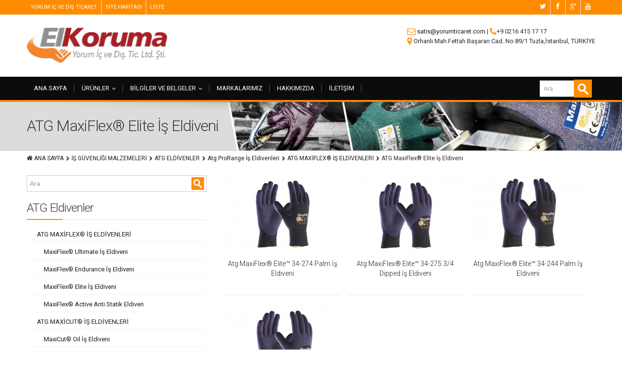

--- FILE ---
content_type: text/html; charset=UTF-8
request_url: https://www.elkoruma.com.tr/urunler/atg-eldivenler-2/atg-prorange/atg-maxiflex/atg-maxiflex-elite/
body_size: 9643
content:
<!DOCTYPE html>
<!--[if IE 6]>
<html id="ie6" lang="tr">
<![endif]-->
<!--[if IE 7]>
<html id="ie7" lang="tr">
<![endif]-->
<!--[if IE 8]>
<html id="ie8" lang="tr">
<![endif]-->
<!--[if !(IE 6) | !(IE 7) | !(IE 8)  ]><!-->
<html lang="tr">
<!--<![endif]-->
<head>
<meta charset="UTF-8" />

<title>Atg MaxiFlex® Elite İş Eldiveni - Montaj eldiveni | EL KORUMA</title><meta name="description" content="Atg MaxiFlex Elite iş Eldiveni montaj eldiveni en hafif iş eldiviveni olarak tasarlandı. nitrilli eldivenlere göre şaşırtıcı biçimde %90 daha hafif ve %35 daha ince" /><meta name="keywords" content="montaj eldiveni, iş eldiveni, nitril eldiven, MaxiFlex Elite," />
<!-- Mobile viewport optimized: j.mp/bplateviewport -->
<meta name="viewport" content="width=device-width, initial-scale=1.0" />

<link rel="shortcut icon" href="https://elkoruma.com.tr/favicon.png" />

<link rel="profile" href="http://gmpg.org/xfn/11" />

<link rel="pingback" href="https://www.elkoruma.com.tr/xmlrpc.php" />

<!--[if IE 7]>
<link rel="stylesheet" href="https://www.elkoruma.com.tr/wp-content/themes/alterna/fontawesome/css/font-awesome-ie7.min.css">
<![endif]-->

<!--[if lt IE 9]>
    <script src="http://html5shim.googlecode.com/svn/trunk/html5.js"></script>
<![endif]-->

<meta name='robots' content='max-image-preview:large' />
<link rel='dns-prefetch' href='//fonts.googleapis.com' />
<link rel='dns-prefetch' href='//s.w.org' />
<link rel="alternate" type="application/rss+xml" title="EL KORUMA &raquo; beslemesi" href="https://www.elkoruma.com.tr/feed/" />
<link rel="alternate" type="application/rss+xml" title="EL KORUMA &raquo; yorum beslemesi" href="https://www.elkoruma.com.tr/comments/feed/" />
		<script type="text/javascript">
			window._wpemojiSettings = {"baseUrl":"https:\/\/s.w.org\/images\/core\/emoji\/13.1.0\/72x72\/","ext":".png","svgUrl":"https:\/\/s.w.org\/images\/core\/emoji\/13.1.0\/svg\/","svgExt":".svg","source":{"concatemoji":"https:\/\/www.elkoruma.com.tr\/wp-includes\/js\/wp-emoji-release.min.js?ver=5.8.12"}};
			!function(e,a,t){var n,r,o,i=a.createElement("canvas"),p=i.getContext&&i.getContext("2d");function s(e,t){var a=String.fromCharCode;p.clearRect(0,0,i.width,i.height),p.fillText(a.apply(this,e),0,0);e=i.toDataURL();return p.clearRect(0,0,i.width,i.height),p.fillText(a.apply(this,t),0,0),e===i.toDataURL()}function c(e){var t=a.createElement("script");t.src=e,t.defer=t.type="text/javascript",a.getElementsByTagName("head")[0].appendChild(t)}for(o=Array("flag","emoji"),t.supports={everything:!0,everythingExceptFlag:!0},r=0;r<o.length;r++)t.supports[o[r]]=function(e){if(!p||!p.fillText)return!1;switch(p.textBaseline="top",p.font="600 32px Arial",e){case"flag":return s([127987,65039,8205,9895,65039],[127987,65039,8203,9895,65039])?!1:!s([55356,56826,55356,56819],[55356,56826,8203,55356,56819])&&!s([55356,57332,56128,56423,56128,56418,56128,56421,56128,56430,56128,56423,56128,56447],[55356,57332,8203,56128,56423,8203,56128,56418,8203,56128,56421,8203,56128,56430,8203,56128,56423,8203,56128,56447]);case"emoji":return!s([10084,65039,8205,55357,56613],[10084,65039,8203,55357,56613])}return!1}(o[r]),t.supports.everything=t.supports.everything&&t.supports[o[r]],"flag"!==o[r]&&(t.supports.everythingExceptFlag=t.supports.everythingExceptFlag&&t.supports[o[r]]);t.supports.everythingExceptFlag=t.supports.everythingExceptFlag&&!t.supports.flag,t.DOMReady=!1,t.readyCallback=function(){t.DOMReady=!0},t.supports.everything||(n=function(){t.readyCallback()},a.addEventListener?(a.addEventListener("DOMContentLoaded",n,!1),e.addEventListener("load",n,!1)):(e.attachEvent("onload",n),a.attachEvent("onreadystatechange",function(){"complete"===a.readyState&&t.readyCallback()})),(n=t.source||{}).concatemoji?c(n.concatemoji):n.wpemoji&&n.twemoji&&(c(n.twemoji),c(n.wpemoji)))}(window,document,window._wpemojiSettings);
		</script>
		<style type="text/css">
img.wp-smiley,
img.emoji {
	display: inline !important;
	border: none !important;
	box-shadow: none !important;
	height: 1em !important;
	width: 1em !important;
	margin: 0 .07em !important;
	vertical-align: -0.1em !important;
	background: none !important;
	padding: 0 !important;
}
</style>
	<link rel='stylesheet' id='wp-block-library-css'  href='https://www.elkoruma.com.tr/wp-includes/css/dist/block-library/style.min.css?ver=5.8.12' type='text/css' media='all' />
<link rel='stylesheet' id='layerslider_css-css'  href='https://www.elkoruma.com.tr/wp-content/plugins/LayerSlider/css/layerslider.css?ver=4.6.0' type='text/css' media='all' />
<link rel='stylesheet' id='bootstrap-css'  href='https://www.elkoruma.com.tr/wp-content/themes/alterna/bootstrap/css/bootstrap.min.css?ver=4.0.4' type='text/css' media='all' />
<link rel='stylesheet' id='fontawesome-css'  href='https://www.elkoruma.com.tr/wp-content/themes/alterna/fontawesome/css/font-awesome.min.css?ver=4.0.4' type='text/css' media='all' />
<link rel='stylesheet' id='flexslider_style-css'  href='https://www.elkoruma.com.tr/wp-content/themes/alterna/js/flexslider/flexslider.css?ver=4.0.4' type='text/css' media='all' />
<link rel='stylesheet' id='fancyBox_style-css'  href='https://www.elkoruma.com.tr/wp-content/themes/alterna/js/fancyBox/jquery.fancybox.css?ver=4.0.4' type='text/css' media='all' />
<link rel='stylesheet' id='fancyBox_helper_style-css'  href='https://www.elkoruma.com.tr/wp-content/themes/alterna/js/fancyBox/helpers/jquery.fancybox-thumbs.css?ver=4.0.4' type='text/css' media='all' />
<link rel='stylesheet' id='alterna_style-css'  href='https://www.elkoruma.com.tr/wp-content/themes/alterna/style.css?ver=4.0.4' type='text/css' media='all' />
<link rel='stylesheet' id='bootstrap_responsive-css'  href='https://www.elkoruma.com.tr/wp-content/themes/alterna/bootstrap/css/bootstrap-responsive.min.css?ver=4.0.4' type='text/css' media='all' />
<link rel='stylesheet' id='alterna_responsive-css'  href='https://www.elkoruma.com.tr/wp-content/themes/alterna/css/responsive.css?ver=4.0.4' type='text/css' media='all' />
<link rel='stylesheet' id='custom-styles-css'  href='https://www.elkoruma.com.tr/wp-content/themes/alterna/custom/custom-styles.css?ver=173' type='text/css' media='all' />
<link rel='stylesheet' id='custom-font-css'  href='https://fonts.googleapis.com/css?family=Roboto%3A300%2C300italic%2C400%2C400italic%2C700%2C700italic%7CRoboto%3A400&#038;ver=5.8.12' type='text/css' media='all' />
<link rel='stylesheet' id='dflip-icons-style-css'  href='https://www.elkoruma.com.tr/wp-content/plugins/dflip/assets/css/themify-icons.css?ver=1.2.1' type='text/css' media='all' />
<link rel='stylesheet' id='dflip-style-css'  href='https://www.elkoruma.com.tr/wp-content/plugins/dflip/assets/css/dflip.css?ver=1.2.1' type='text/css' media='all' />
<link rel='stylesheet' id='tablepress-default-css'  href='https://www.elkoruma.com.tr/wp-content/plugins/tablepress/css/default.min.css?ver=1.14' type='text/css' media='all' />
<script type='text/javascript' src='https://www.elkoruma.com.tr/wp-includes/js/jquery/jquery.min.js?ver=3.6.0' id='jquery-core-js'></script>
<script type='text/javascript' src='https://www.elkoruma.com.tr/wp-includes/js/jquery/jquery-migrate.min.js?ver=3.3.2' id='jquery-migrate-js'></script>
<script type='text/javascript' src='https://www.elkoruma.com.tr/wp-content/plugins/jquery-vertical-accordion-menu/js/jquery.hoverIntent.minified.js?ver=5.8.12' id='jqueryhoverintent-js'></script>
<script type='text/javascript' src='https://www.elkoruma.com.tr/wp-content/plugins/jquery-vertical-accordion-menu/js/jquery.cookie.js?ver=5.8.12' id='jquerycookie-js'></script>
<script type='text/javascript' src='https://www.elkoruma.com.tr/wp-content/plugins/jquery-vertical-accordion-menu/js/jquery.dcjqaccordion.2.9.js?ver=5.8.12' id='dcjqaccordion-js'></script>
<script type='text/javascript' src='https://www.elkoruma.com.tr/wp-content/plugins/LayerSlider/js/layerslider.kreaturamedia.jquery.js?ver=4.6.0' id='layerslider_js-js'></script>
<script type='text/javascript' src='https://www.elkoruma.com.tr/wp-content/plugins/LayerSlider/js/jquery-easing-1.3.js?ver=1.3.0' id='jquery_easing-js'></script>
<script type='text/javascript' src='https://www.elkoruma.com.tr/wp-content/plugins/LayerSlider/js/jquerytransit.js?ver=0.9.9' id='transit-js'></script>
<script type='text/javascript' src='https://www.elkoruma.com.tr/wp-content/plugins/LayerSlider/js/layerslider.transitions.js?ver=4.6.0' id='layerslider_transitions-js'></script>
<script type='text/javascript' src='https://www.elkoruma.com.tr/wp-content/uploads/layerslider.custom.transitions.js?ver=4.6.0' id='layerslider_custom_transitions-js'></script>
<script type='text/javascript' src='https://www.elkoruma.com.tr/wp-content/plugins/wp-retina-2x/app/picturefill.min.js?ver=1629094176' id='wr2x-picturefill-js-js'></script>
<link rel="https://api.w.org/" href="https://www.elkoruma.com.tr/wp-json/" /><link rel="alternate" type="application/json" href="https://www.elkoruma.com.tr/wp-json/wp/v2/pages/1731" /><link rel="EditURI" type="application/rsd+xml" title="RSD" href="https://www.elkoruma.com.tr/xmlrpc.php?rsd" />
<link rel="wlwmanifest" type="application/wlwmanifest+xml" href="https://www.elkoruma.com.tr/wp-includes/wlwmanifest.xml" /> 
<meta name="generator" content="WordPress 5.8.12" />
<link rel="canonical" href="https://www.elkoruma.com.tr/urunler/atg-eldivenler-2/atg-prorange/atg-maxiflex/atg-maxiflex-elite/" />
<link rel='shortlink' href='https://www.elkoruma.com.tr/?p=1731' />
<link rel="alternate" type="application/json+oembed" href="https://www.elkoruma.com.tr/wp-json/oembed/1.0/embed?url=https%3A%2F%2Fwww.elkoruma.com.tr%2Furunler%2Fatg-eldivenler-2%2Fatg-prorange%2Fatg-maxiflex%2Fatg-maxiflex-elite%2F" />
<link rel="alternate" type="text/xml+oembed" href="https://www.elkoruma.com.tr/wp-json/oembed/1.0/embed?url=https%3A%2F%2Fwww.elkoruma.com.tr%2Furunler%2Fatg-eldivenler-2%2Fatg-prorange%2Fatg-maxiflex%2Fatg-maxiflex-elite%2F&#038;format=xml" />
        <style id="alterna-custom-page-background-css" type="text/css">
						
						
							#page-header { 
					background: url(https://www.elkoruma.com.tr/wp-content/uploads/atg-pagetitle-image4.jpg) repeat center center scroll; 
					-webkit-background-size: cover;
					-moz-background-size: cover;
					-o-background-size: cover;
					background-size: cover;
				}
						
						
					</style>
        <script>
  (function(i,s,o,g,r,a,m){i['GoogleAnalyticsObject']=r;i[r]=i[r]||function(){
  (i[r].q=i[r].q||[]).push(arguments)},i[r].l=1*new Date();a=s.createElement(o),
  m=s.getElementsByTagName(o)[0];a.async=1;a.src=g;m.parentNode.insertBefore(a,m)
  })(window,document,'script','//www.google-analytics.com/analytics.js','ga');

  ga('create', 'UA-6271274-6', 'elkoruma.com.tr');
  ga('send', 'pageview');

</script><script> var dFlipLocation = "https://www.elkoruma.com.tr/wp-content/plugins/dflip"; </script>
	<link rel="stylesheet" href="https://www.elkoruma.com.tr/wp-content/plugins/jquery-vertical-accordion-menu/skin.php?widget_id=2&amp;skin=grey" type="text/css" media="screen"  />
	<link rel="stylesheet" href="https://www.elkoruma.com.tr/wp-content/plugins/jquery-vertical-accordion-menu/skin.php?widget_id=4&amp;skin=grey" type="text/css" media="screen"  /></head>


<body class="page-template page-template-page-portfolio page-template-page-portfolio-php page page-id-1731 page-child parent-pageid-1654 full-width-layout">
	<div class="wrapper">
    <div class="header-wrap">
    
    	        
                <!-- header top bar -->
		        <div id="header-topbar" >
        <div class="container">
                    <div id="header-topbar-left-content">
                <ul id="menu-top-bar" class="alterna-topbar-menu"><li id="menu-item-3025" class="menu-item menu-item-type-custom menu-item-object-custom menu-item-3025"><a target="_blank" rel="noopener" href="http://www.yorumticaret.com">YORUM İÇ VE DIŞ TİCARET</a></li>
<li id="menu-item-3024" class="menu-item menu-item-type-post_type menu-item-object-page menu-item-3024"><a href="https://www.elkoruma.com.tr/site-haritasi/">SİTE HARİTASI</a></li>
<li id="menu-item-6980" class="menu-item menu-item-type-post_type menu-item-object-page menu-item-6980"><a href="https://www.elkoruma.com.tr/8937973hhyyydggd363564/">LİSTE</a></li>
</ul>            </div>
		            <div id="header-topbar-right-content">
                <ul>
				 <li class="social"><a href="https://twitter.com/yorumticaret" target="_blank" ><i class="icon-twitter"></i></a></li> <li class="social"><a href="https://www.facebook.com/pages/El-Koruma-%C4%B0%C5%9F-G%C3%BCvenli%C4%9Fi-Limited-%C5%9Eirketi/378482178931127" target="_blank" ><i class="icon-facebook"></i></a></li> <li class="social"><a href="https://plus.google.com/b/103866553486781465088/103866553486781465088/posts" target="_blank" ><i class="icon-google-plus"></i></a></li> <li class="social"><a href="https://www.youtube.com/channel/UCgAq13QgiF9FuElQbVpMcaQ" target="_blank" ><i class="icon-youtube"></i></a></li>                </ul>
            </div>
            <div id="alterna-topbar-nav" class="navbar">
                <div id="alterna-topbar-select" class="navbar-inverse">
                    <button type="button" class="btn btn-navbar collapsed">
                        <span class="icon-bar"></span>
                        <span class="icon-bar"></span>
                        <span class="icon-bar"></span>
                     </button>
                     <div class="collapse"><ul class="nav"></ul></div>
                </div>
            </div>
        </div>
        </div>
                
        <header>
            <!-- logo & social -->
<div id="alterna-header" class="header-style-1 ">
	<div class="container">
    <div class="logo">
        <a href="https://www.elkoruma.com.tr" title="EL KORUMA"></a>
    </div>
         <div class="header-custom-container">
        <i class="icon-envelope-alt icon-large "  style="color:#ff9000"></i> <a title="yorum ticaret mail gonder" href="mailto:satis@yorumticaret.com">satis@yorumticaret.com</a> | <i class="icon-phone icon-large "  style="color:#ff9000"></i>+9 0216 415 17 17  

<p>
  <i class=" icon-map-marker icon-large "  style="color:#ff9000"></i>  Orhanlı Mah.Fettah Başaran Cad. No:89/1 Tuzla,İstanbul, TÜRKİYE 
</p>     </div>
          </div>
</div>

<!-- mobile show drop select menu -->
<div id="alterna-drop-nav" class="navbar">
    <div id="alterna-nav-menu-select" class="navbar-inverse">
        <button type="button" class="btn btn-navbar collapsed" data-toggle="collapse" data-target=".nav-collapse">
            <span class="icon-bar"></span>
            <span class="icon-bar"></span>
            <span class="icon-bar"></span>
         </button>
         <div class="nav-collapse collapse"><ul class="nav"></ul></div>
    </div>
</div>

<!-- menu & search form -->
<nav id="alterna-nav" class="show-search"">
    <div class="container">
        <div class="alterna-nav-menu-container"><ul id="menu-ustmenu2" class="alterna-nav-menu"><li id="menu-item-4876" class="menu-item menu-item-type-post_type menu-item-object-page menu-item-home menu-item-4876"><a href="https://www.elkoruma.com.tr/">ANA SAYFA</a></li>
<li id="menu-item-4877" class="menu-item menu-item-type-post_type menu-item-object-page current-page-ancestor menu-item-has-children menu-item-4877"><a href="https://www.elkoruma.com.tr/urunler/">ÜRÜNLER</a>
<ul class="sub-menu">
	<li id="menu-item-5178" class="menu-item menu-item-type-post_type menu-item-object-page menu-item-has-children menu-item-5178"><a href="https://www.elkoruma.com.tr/urunler/el-koruyucular/">EL KORUYUCULAR – İŞ ELDİVENLERİ</a>
	<ul class="sub-menu">
		<li id="menu-item-4886" class="menu-item menu-item-type-post_type menu-item-object-page current-page-ancestor menu-item-4886"><a href="https://www.elkoruma.com.tr/urunler/atg-eldivenler-2/">ATG ELDİVENLER</a></li>
		<li id="menu-item-4865" class="menu-item menu-item-type-post_type menu-item-object-page menu-item-4865"><a href="https://www.elkoruma.com.tr/tekstil-uzeri-kaplamali-eldivenler/">TEKSTİL ÜZERİ KAPLAMALI ELDİVENLER</a></li>
		<li id="menu-item-4870" class="menu-item menu-item-type-post_type menu-item-object-page menu-item-4870"><a href="https://www.elkoruma.com.tr/deri-is-eldivenleri/">DERİ İŞ ELDİVENLERİ</a></li>
		<li id="menu-item-4873" class="menu-item menu-item-type-post_type menu-item-object-page menu-item-4873"><a href="https://www.elkoruma.com.tr/kaynak-eldiveni/">KAYNAK ELDİVENLERİ</a></li>
		<li id="menu-item-4867" class="menu-item menu-item-type-post_type menu-item-object-page menu-item-4867"><a href="https://www.elkoruma.com.tr/kesilmeye-dayanikli-eldivenler/">KESİLMEYE DAYANIKLI ELDİVENLER</a></li>
		<li id="menu-item-4868" class="menu-item menu-item-type-post_type menu-item-object-page menu-item-4868"><a href="https://www.elkoruma.com.tr/isiya-dayanikli-eldivenler-2/">ISIYA DAYANIKLI ELDİVENLER</a></li>
		<li id="menu-item-7997" class="menu-item menu-item-type-post_type menu-item-object-page menu-item-7997"><a href="https://www.elkoruma.com.tr/urunler/elpic-eldivenler/kriyojenik-eldivenler/">KRİYOJENİK ELDİVENLER</a></li>
		<li id="menu-item-4875" class="menu-item menu-item-type-post_type menu-item-object-page menu-item-4875"><a href="https://www.elkoruma.com.tr/urunler/itfaiyeci-eldivenleri/">iTFAiYECi ELDiVENLERi</a></li>
		<li id="menu-item-6809" class="menu-item menu-item-type-post_type menu-item-object-page menu-item-6809"><a href="https://www.elkoruma.com.tr/arama-ve-kurtarma-eldivenleri/">ARAMA VE KURTARMA ELDİVENLERİ</a></li>
		<li id="menu-item-4864" class="menu-item menu-item-type-post_type menu-item-object-page menu-item-4864"><a href="https://www.elkoruma.com.tr/kimyasal-eldivenler/">KİMYASAL ELDİVENLER</a></li>
		<li id="menu-item-4869" class="menu-item menu-item-type-post_type menu-item-object-page menu-item-4869"><a href="https://www.elkoruma.com.tr/gidaya-uygun-eldivenler/">GIDAYA UYGUN ELDİVENLER</a></li>
		<li id="menu-item-4871" class="menu-item menu-item-type-post_type menu-item-object-page menu-item-4871"><a href="https://www.elkoruma.com.tr/urunler/elektrik-eldivenleri/">ELEKTRİK ELDİVENLERİ</a></li>
		<li id="menu-item-4874" class="menu-item menu-item-type-post_type menu-item-object-page menu-item-4874"><a href="https://www.elkoruma.com.tr/muayene-eldivenleri/">MUAYENE ELDİVENLERİ</a></li>
		<li id="menu-item-4866" class="menu-item menu-item-type-post_type menu-item-object-page menu-item-4866"><a href="https://www.elkoruma.com.tr/koton-orme-eldivenler/">KOTON ÖRME ELDİVENLER</a></li>
		<li id="menu-item-4872" class="menu-item menu-item-type-post_type menu-item-object-page menu-item-4872"><a href="https://www.elkoruma.com.tr/antistatik-eldivenler/">ANTİSTATİK ELDİVENLER</a></li>
	</ul>
</li>
	<li id="menu-item-4880" class="menu-item menu-item-type-post_type menu-item-object-page menu-item-4880"><a href="https://www.elkoruma.com.tr/is-kolluklari/">İŞ KOLLUKLARI</a></li>
	<li id="menu-item-4883" class="menu-item menu-item-type-post_type menu-item-object-page menu-item-4883"><a href="https://www.elkoruma.com.tr/baretler-bas-koruyucular/">BARETLER, BAŞ KORUYUCULAR</a></li>
	<li id="menu-item-6394" class="menu-item menu-item-type-post_type menu-item-object-page menu-item-6394"><a href="https://www.elkoruma.com.tr/fenerler/">FENERLER</a></li>
	<li id="menu-item-4913" class="menu-item menu-item-type-post_type menu-item-object-page menu-item-has-children menu-item-4913"><a href="https://www.elkoruma.com.tr/urunler/goz-ve-yuz-koruyucular/">GÖZ VE YÜZ KORUYUCULAR</a>
	<ul class="sub-menu">
		<li id="menu-item-6107" class="menu-item menu-item-type-post_type menu-item-object-page menu-item-6107"><a href="https://www.elkoruma.com.tr/urunler/goz-ve-yuz-koruyucular/goz-koruyucular/">İş Gözlükleri</a></li>
		<li id="menu-item-6106" class="menu-item menu-item-type-post_type menu-item-object-page menu-item-6106"><a href="https://www.elkoruma.com.tr/urunler/goz-ve-yuz-koruyucular/goggle-tam-kapali-is-gozlugu/">Goggles Tam Kapalı iş Gözlükleri</a></li>
		<li id="menu-item-6109" class="menu-item menu-item-type-post_type menu-item-object-page menu-item-6109"><a href="https://www.elkoruma.com.tr/urunler/goz-ve-yuz-koruyucular/yuz-koruyucular/">Yüz Koruyucular, Vizörler</a></li>
		<li id="menu-item-6108" class="menu-item menu-item-type-post_type menu-item-object-page menu-item-6108"><a href="https://www.elkoruma.com.tr/urunler/goz-ve-yuz-koruyucular/kaynak-maske-ve-gozlukleri/">Kaynak Maskeleri ve Kaynak Gözlükleri</a></li>
		<li id="menu-item-5670" class="menu-item menu-item-type-post_type menu-item-object-page menu-item-5670"><a href="https://www.elkoruma.com.tr/urunler/goz-ve-yuz-koruyucular/prohead-goz-ve-yuz-koruyucular/">Braket ve Vizörler</a></li>
		<li id="menu-item-6910" class="menu-item menu-item-type-post_type menu-item-object-page menu-item-6910"><a href="https://www.elkoruma.com.tr/urunler/goz-ve-yuz-koruyucular/gozluk-temizleme-urunleri/">Gözlük Temizleme Ürünleri</a></li>
	</ul>
</li>
	<li id="menu-item-4923" class="menu-item menu-item-type-post_type menu-item-object-page menu-item-has-children menu-item-4923"><a href="https://www.elkoruma.com.tr/urunler/solunum-koruyucular/">SOLUNUM KORUYUCULAR</a>
	<ul class="sub-menu">
		<li id="menu-item-4924" class="menu-item menu-item-type-post_type menu-item-object-page menu-item-4924"><a href="https://www.elkoruma.com.tr/urunler/solunum-koruyucular/yuz-maskeleri/">Yarım ve Tam Yüz Solunum Maskeleri</a></li>
		<li id="menu-item-7560" class="menu-item menu-item-type-post_type menu-item-object-page menu-item-7560"><a href="https://www.elkoruma.com.tr/tuplu-solunum-setleri-ve-ekipmanlari/">Tüplü Solunum Setleri ve Ekipmanları</a></li>
		<li id="menu-item-7473" class="menu-item menu-item-type-post_type menu-item-object-page menu-item-7473"><a href="https://www.elkoruma.com.tr/urunler/solunum-koruyucular/motorlu-hava-besleme-solunum-sistemleri/">Motorlu Hava Beslemeli Solunum Sistemleri</a></li>
		<li id="menu-item-8183" class="menu-item menu-item-type-post_type menu-item-object-page menu-item-8183"><a href="https://www.elkoruma.com.tr/kacis-maskeleri-ve-kacis-setleri/">Kaçış Maskeleri ve Kaçış Setleri</a></li>
		<li id="menu-item-4930" class="menu-item menu-item-type-post_type menu-item-object-page menu-item-4930"><a href="https://www.elkoruma.com.tr/urunler/solunum-koruyucular/filtreler/">Filtreler</a></li>
		<li id="menu-item-7840" class="menu-item menu-item-type-post_type menu-item-object-page menu-item-7840"><a href="https://www.elkoruma.com.tr/toz-maskeleri/">Toz Maskeleri</a></li>
	</ul>
</li>
	<li id="menu-item-4931" class="menu-item menu-item-type-post_type menu-item-object-page menu-item-has-children menu-item-4931"><a href="https://www.elkoruma.com.tr/urunler/gurultuden-koruyucular/">GÜRÜLTÜDEN KORUYUCULAR</a>
	<ul class="sub-menu">
		<li id="menu-item-4933" class="menu-item menu-item-type-post_type menu-item-object-page menu-item-4933"><a href="https://www.elkoruma.com.tr/urunler/gurultuden-koruyucular/kulak-tikaclari/">Kulak Tıkaçları</a></li>
		<li id="menu-item-4932" class="menu-item menu-item-type-post_type menu-item-object-page menu-item-4932"><a href="https://www.elkoruma.com.tr/urunler/gurultuden-koruyucular/kulakliklar/">Kulaklıklar</a></li>
	</ul>
</li>
	<li id="menu-item-4934" class="menu-item menu-item-type-post_type menu-item-object-page menu-item-has-children menu-item-4934"><a href="https://www.elkoruma.com.tr/alev-almaz-yanmaz-elbiseler/">ALEV ALMAZ YANMAZ ELBİSELER</a>
	<ul class="sub-menu">
		<li id="menu-item-7644" class="menu-item menu-item-type-post_type menu-item-object-page menu-item-7644"><a href="https://www.elkoruma.com.tr/alev-almaz-basliklar/">Alev Almaz Başlıklar</a></li>
		<li id="menu-item-4938" class="menu-item menu-item-type-post_type menu-item-object-page menu-item-4938"><a href="https://www.elkoruma.com.tr/itfaiyeci-elbiseleri/">İtfaiyeci Elbiseleri</a></li>
		<li id="menu-item-6001" class="menu-item menu-item-type-post_type menu-item-object-page menu-item-6001"><a href="https://www.elkoruma.com.tr/alev-almaz-yanmaz-elbiseler/isi-ve-alevden-koruyucu-giysiler/">Isı ve Alevden Koruyucu Giysiler</a></li>
		<li id="menu-item-4936" class="menu-item menu-item-type-post_type menu-item-object-page menu-item-4936"><a href="https://www.elkoruma.com.tr/alev-almaz-yanmaz-elbiseler/elektrik-arkindan-koruyucu-elbiseler/">Elektrik Arkından Koruyucu Elbiseler</a></li>
		<li id="menu-item-4937" class="menu-item menu-item-type-post_type menu-item-object-page menu-item-4937"><a href="https://www.elkoruma.com.tr/alev-almaz-yanmaz-elbiseler/kaynak-elbiseleri/">Kaynak Elbiseleri ve Önlükleri</a></li>
	</ul>
</li>
	<li id="menu-item-5175" class="menu-item menu-item-type-post_type menu-item-object-page menu-item-5175"><a href="https://www.elkoruma.com.tr/itfaiyeci-eldiven-ve-botlari/">iTFAiYECi ISI VE ALEVDEN KORUYUCULAR</a></li>
	<li id="menu-item-8743" class="menu-item menu-item-type-post_type menu-item-object-page menu-item-8743"><a href="https://www.elkoruma.com.tr/alev-almaz-yanmaz-kumaslar/">ALEV ALMAZ YANMAZ KUMAŞLAR</a></li>
	<li id="menu-item-7904" class="menu-item menu-item-type-post_type menu-item-object-page menu-item-7904"><a href="https://www.elkoruma.com.tr/aramid-ve-fr-koton-reflektif-seritler/">ALEV ALMAZ REFLEKTİF KUMAŞ BANTLAR</a></li>
	<li id="menu-item-4939" class="menu-item menu-item-type-post_type menu-item-object-page menu-item-has-children menu-item-4939"><a href="https://www.elkoruma.com.tr/urunler/koruyucu-giysiler/">KORUYUCU GiYSiLER</a>
	<ul class="sub-menu">
		<li id="menu-item-4941" class="menu-item menu-item-type-post_type menu-item-object-page menu-item-4941"><a href="https://www.elkoruma.com.tr/reflektorlu-parkalar-ve-is-montlari/">Parkalar ve Montlar</a></li>
		<li id="menu-item-4943" class="menu-item menu-item-type-post_type menu-item-object-page menu-item-4943"><a href="https://www.elkoruma.com.tr/is-yagmurluklari/">İş Yağmurlukları</a></li>
		<li id="menu-item-4940" class="menu-item menu-item-type-post_type menu-item-object-page menu-item-4940"><a href="https://www.elkoruma.com.tr/urunler/koruyucu-giysiler/ikaz-yelekleri/">İkaz Yelekleri</a></li>
		<li id="menu-item-4942" class="menu-item menu-item-type-post_type menu-item-object-page menu-item-4942"><a href="https://www.elkoruma.com.tr/urunler/koruyucu-giysiler/probody-tulumlar/">Tek Kullanımlık İş Tulumları</a></li>
		<li id="menu-item-6144" class="menu-item menu-item-type-post_type menu-item-object-page menu-item-6144"><a href="https://www.elkoruma.com.tr/urunler/onlukler/">Önlükler</a></li>
	</ul>
</li>
	<li id="menu-item-4945" class="menu-item menu-item-type-post_type menu-item-object-page menu-item-has-children menu-item-4945"><a href="https://www.elkoruma.com.tr/yuksekte-calisma-ekipmanlari/">YÜKSEKTE ÇALIŞMA EKİPMANLARI</a>
	<ul class="sub-menu">
		<li id="menu-item-4947" class="menu-item menu-item-type-post_type menu-item-object-page menu-item-4947"><a href="https://www.elkoruma.com.tr/yuksekte-calisma-ekipmanlari/yuksekte-calisma-emniyet-kemerleri/">Emniyet Kemerleri</a></li>
		<li id="menu-item-4944" class="menu-item menu-item-type-post_type menu-item-object-page menu-item-4944"><a href="https://www.elkoruma.com.tr/yuksekte-calisma-ekipmanlari/geri-sarmali-dusus-durdurucular/">Geri Sarımlı Düşüş Durdurucular</a></li>
		<li id="menu-item-5891" class="menu-item menu-item-type-post_type menu-item-object-page menu-item-5891"><a href="https://www.elkoruma.com.tr/yuksekte-calisma-ekipmanlari/dusmeden-koruyucu-sok-emiciler/">Şok Emicili Lanyard Setler</a></li>
		<li id="menu-item-4948" class="menu-item menu-item-type-post_type menu-item-object-page menu-item-4948"><a href="https://www.elkoruma.com.tr/yuksekte-calisma-ekipmanlari/karabinalar-kancalar/">Karabinalar, Kancalar ve Halat Tutucular</a></li>
		<li id="menu-item-4949" class="menu-item menu-item-type-post_type menu-item-object-page menu-item-4949"><a href="https://www.elkoruma.com.tr/yuksekte-calisma-ekipmanlari/halatlar-lanyardlar/">Lanyardlar – Halatlar</a></li>
		<li id="menu-item-6356" class="menu-item menu-item-type-post_type menu-item-object-page menu-item-6356"><a href="https://www.elkoruma.com.tr/yuksekte-calisma-ekipmanlari/tripod-ve-tripod-vinci/">Tripod, Tripod Vinci ve Yaşam Hatları</a></li>
	</ul>
</li>
	<li id="menu-item-4952" class="menu-item menu-item-type-post_type menu-item-object-page menu-item-has-children menu-item-4952"><a href="https://www.elkoruma.com.tr/urunler/ayak-koruyucu/">AYAK KORUYUCULAR</a>
	<ul class="sub-menu">
		<li id="menu-item-4951" class="menu-item menu-item-type-post_type menu-item-object-page menu-item-4951"><a href="https://www.elkoruma.com.tr/is-ayakkabilari/">İş Ayakkabıları</a></li>
		<li id="menu-item-9259" class="menu-item menu-item-type-post_type menu-item-object-page menu-item-9259"><a href="https://www.elkoruma.com.tr/poliuretan-cizmeler/">Poliüretan ve Kauçuk Çizmeler</a></li>
		<li id="menu-item-4950" class="menu-item menu-item-type-post_type menu-item-object-page menu-item-4950"><a href="https://www.elkoruma.com.tr/urunler/ayak-koruyucu/gaston-mille-ayak-koruyucu/">Ayak Koruyucu Gaston Mille</a></li>
		<li id="menu-item-5280" class="menu-item menu-item-type-post_type menu-item-object-page menu-item-5280"><a href="https://www.elkoruma.com.tr/urunler/itfaiyeci-botlari/">İtfaiyeci Botları ve Çizmeleri</a></li>
		<li id="menu-item-6064" class="menu-item menu-item-type-post_type menu-item-object-page menu-item-6064"><a href="https://www.elkoruma.com.tr/urunler/ayak-koruyucu/tozluklar/">Tozluklar</a></li>
	</ul>
</li>
	<li id="menu-item-9450" class="menu-item menu-item-type-post_type menu-item-object-page menu-item-9450"><a href="https://www.elkoruma.com.tr/izole-halilar-yalitkan-paspaslar/">İZOLE HALILAR &#8211; YALITKAN PASPASLAR</a></li>
	<li id="menu-item-6736" class="menu-item menu-item-type-post_type menu-item-object-page menu-item-6736"><a href="https://www.elkoruma.com.tr/guvenli-bicaklar/">GÜVENLİ BIÇAKLAR</a></li>
	<li id="menu-item-4953" class="menu-item menu-item-type-post_type menu-item-object-page menu-item-4953"><a href="https://www.elkoruma.com.tr/kimyasal-dokuntu-paletleri/">KİMYASAL DÖKÜNTÜ PALETLERİ</a></li>
</ul>
</li>
<li id="menu-item-9067" class="menu-item menu-item-type-post_type menu-item-object-page menu-item-has-children menu-item-9067"><a href="https://www.elkoruma.com.tr/bilgi/">BİLGİLER VE BELGELER</a>
<ul class="sub-menu">
	<li id="menu-item-8823" class="menu-item menu-item-type-post_type menu-item-object-page menu-item-has-children menu-item-8823"><a href="https://www.elkoruma.com.tr/atg-is-eldivenleri-turkiye/">ATG İŞ ELDİVENLERİ TÜRKİYE</a>
	<ul class="sub-menu">
		<li id="menu-item-8820" class="menu-item menu-item-type-post_type menu-item-object-page menu-item-8820"><a href="https://www.elkoruma.com.tr/atg-eldiven-ana-degerlerimiz/">ATG ELDİVEN ANA DEĞERLERİMİZ</a></li>
		<li id="menu-item-8821" class="menu-item menu-item-type-post_type menu-item-object-page menu-item-8821"><a href="https://www.elkoruma.com.tr/atg-eldivenleri-teknoloji-platformlari/">ATG ELDİVEN TEKNOLOJİ PLATFORMLARI</a></li>
		<li id="menu-item-7377" class="menu-item menu-item-type-post_type menu-item-object-page menu-item-7377"><a href="https://www.elkoruma.com.tr/atg-eldiven-ce-sertifikalari/">ATG Eldiven Sertifikaları</a></li>
	</ul>
</li>
	<li id="menu-item-7376" class="menu-item menu-item-type-post_type menu-item-object-page menu-item-7376"><a href="https://www.elkoruma.com.tr/bilgi/is-guvenligi-standartlari/">İş Güvenliği Standartları</a></li>
	<li id="menu-item-7378" class="menu-item menu-item-type-post_type menu-item-object-page menu-item-7378"><a href="https://www.elkoruma.com.tr/bilgi/tanitim-videolari/">Ürün Tanıtım Videoları</a></li>
	<li id="menu-item-7382" class="menu-item menu-item-type-post_type menu-item-object-page menu-item-7382"><a href="https://www.elkoruma.com.tr/bilgi/bizden-haberler/">Bizden Haberler</a></li>
	<li id="menu-item-9068" class="menu-item menu-item-type-post_type menu-item-object-page menu-item-9068"><a href="https://www.elkoruma.com.tr/vergi-levhasi-ve-oduller/">VERGİ DAİRESİNDEN TAKDİR BERATI</a></li>
</ul>
</li>
<li id="menu-item-4958" class="menu-item menu-item-type-post_type menu-item-object-page menu-item-4958"><a href="https://www.elkoruma.com.tr/markalarimiz/">MARKALARIMIZ</a></li>
<li id="menu-item-4955" class="menu-item menu-item-type-post_type menu-item-object-page menu-item-4955"><a href="https://www.elkoruma.com.tr/hakkimizda/">HAKKIMIZDA</a></li>
<li id="menu-item-5667" class="menu-item menu-item-type-post_type menu-item-object-page menu-item-5667"><a href="https://www.elkoruma.com.tr/iletisim/">İLETİŞİM</a></li>
</ul></div>        <div class="alterna-nav-form-container">
        <div class="alterna-nav-form">
            <form role="search" class="searchform" method="get" action="https://www.elkoruma.com.tr/">
               <div>
                   <input class="sf-s" name="s" type="text" placeholder="Ara" />
                   <input class="sf-searchsubmit" type="submit" value="" />
               </div>
            </form>
        </div>
    </div>
        </div>
</nav>        </header>
        
    </div><!-- end header-wrap -->
    
        
    <div class="page-header-wrap">

    		<div id="page-header">
        	<div class="top-shadow"></div>
        	<div class="container">
        	<div class="page-header-content row-fluid">
            	<div class="title span12">
        			<h2>ATG MaxiFlex® Elite İş Eldiveni</h2>                </div>
            </div>
            </div>
        </div>
        <div id="page-breadcrumb">
        	<div class="container">
            <ul><li><i class="icon-home"></i><a href="https://www.elkoruma.com.tr" title="Ana Sayfa">ANA SAYFA</a></li><li><i class="icon-chevron-right"></i><a href="https://www.elkoruma.com.tr/urunler/">İŞ GÜVENLİĞİ MALZEMELERİ</a></li><li><i class="icon-chevron-right"></i><a href="https://www.elkoruma.com.tr/urunler/atg-eldivenler-2/">ATG ELDİVENLER</a></li><li><i class="icon-chevron-right"></i><a href="https://www.elkoruma.com.tr/urunler/atg-eldivenler-2/atg-prorange/">Atg ProRange İş Eldivenleri</a></li><li><i class="icon-chevron-right"></i><a href="https://www.elkoruma.com.tr/urunler/atg-eldivenler-2/atg-prorange/atg-maxiflex/">ATG MAXİFLEX® İŞ ELDİVENLERİ</a></li><li><i class="icon-chevron-right"></i><span>ATG MaxiFlex® Elite İş Eldiveni</span></li></ul>
            </div>
        </div>
    	
    </div><!-- end page-header-wrap -->
    
    <div class="content-wrap">
    	
    <div id="main" class="container">
    	<div class="row-fluid">
        	 
            	<div class="span4"><div id="search-3" class="content-spacing widget widget_search">
<form role="search" class="sidebar-searchform" method="get" action="https://www.elkoruma.com.tr/">
   <div>
       <input id="sidebar-s" name="s" type="text" placeholder="Ara" />
       	               <input id="sidebar-searchsubmit" type="submit" value="" />
   </div>
</form></div><div id="nav_menu-15" class="content-spacing widget widget_nav_menu"><h3 class="widget-title">ATG Eldivenler</h3><div class="line"><span class="left-line"></span><span class="right-line"></span></div><div class="clear"></div><div class="menu-atg-menusu-container"><ul id="menu-atg-menusu" class="menu"><li id="menu-item-1836" class="menu-item menu-item-type-post_type menu-item-object-page current-page-ancestor current-menu-ancestor current-menu-parent current-page-parent current_page_parent current_page_ancestor menu-item-has-children menu-item-1836"><a href="https://www.elkoruma.com.tr/urunler/atg-eldivenler-2/atg-prorange/atg-maxiflex/">ATG MAXİFLEX® İŞ ELDİVENLERİ</a>
<ul class="sub-menu">
	<li id="menu-item-1841" class="menu-item menu-item-type-post_type menu-item-object-page menu-item-1841"><a href="https://www.elkoruma.com.tr/urunler/atg-eldivenler-2/atg-prorange/atg-maxiflex/atg-maxiflex-ultimate/">MaxiFlex® Ultimate İş Eldiveni</a></li>
	<li id="menu-item-1840" class="menu-item menu-item-type-post_type menu-item-object-page menu-item-1840"><a href="https://www.elkoruma.com.tr/urunler/atg-eldivenler-2/atg-prorange/atg-maxiflex/atg-maxiflex-endurance/">MaxiFlex® Endurance İş Eldiveni</a></li>
	<li id="menu-item-1839" class="menu-item menu-item-type-post_type menu-item-object-page current-menu-item page_item page-item-1731 current_page_item menu-item-1839"><a href="https://www.elkoruma.com.tr/urunler/atg-eldivenler-2/atg-prorange/atg-maxiflex/atg-maxiflex-elite/" aria-current="page">MaxiFlex® Elite İş Eldiveni</a></li>
	<li id="menu-item-1837" class="menu-item menu-item-type-post_type menu-item-object-page menu-item-1837"><a href="https://www.elkoruma.com.tr/urunler/atg-eldivenler-2/atg-prorange/atg-maxiflex/atg-maxiflex-active/">MaxiFlex® Active Anti Statik Eldiven</a></li>
</ul>
</li>
<li id="menu-item-1834" class="menu-item menu-item-type-post_type menu-item-object-page menu-item-has-children menu-item-1834"><a href="https://www.elkoruma.com.tr/urunler/atg-eldivenler-2/atg-prorange/atg-maxicut/">ATG MAXİCUT® İŞ ELDİVENLERİ</a>
<ul class="sub-menu">
	<li id="menu-item-2093" class="menu-item menu-item-type-post_type menu-item-object-page menu-item-2093"><a href="https://www.elkoruma.com.tr/urunler/atg-eldivenler-2/atg-prorange/atg-maxicut/atg-maxicut-oil/">MaxiCut® Oil İş Eldiveni</a></li>
	<li id="menu-item-2092" class="menu-item menu-item-type-post_type menu-item-object-page menu-item-2092"><a href="https://www.elkoruma.com.tr/urunler/atg-eldivenler-2/atg-prorange/atg-maxicut/atg-maxicut-dry/">MaxiCut® Dry İş Eldiveni</a></li>
</ul>
</li>
<li id="menu-item-1835" class="menu-item menu-item-type-post_type menu-item-object-page menu-item-1835"><a href="https://www.elkoruma.com.tr/urunler/atg-eldivenler-2/atg-prorange/atg-maxidry/">ATG MAXİDRY® İş Eldivenleri</a></li>
<li id="menu-item-1833" class="menu-item menu-item-type-post_type menu-item-object-page menu-item-1833"><a href="https://www.elkoruma.com.tr/urunler/atg-eldivenler-2/atg-prorange/atg-maxichem-2/">ATG MAXİCHEM® İŞ ELDİVENLERİ</a></li>
<li id="menu-item-1826" class="menu-item menu-item-type-post_type menu-item-object-page menu-item-has-children menu-item-1826"><a href="https://www.elkoruma.com.tr/urunler/atg-eldivenler-2/atg-classicrange/">ATG CLASSİCRANGE® İŞ ELDİVENLERİ</a>
<ul class="sub-menu">
	<li id="menu-item-1827" class="menu-item menu-item-type-post_type menu-item-object-page menu-item-1827"><a href="https://www.elkoruma.com.tr/urunler/atg-eldivenler-2/atg-classicrange/atg-maxifoam/">MaxiFoam® İş Eldiveni</a></li>
	<li id="menu-item-1828" class="menu-item menu-item-type-post_type menu-item-object-page menu-item-1828"><a href="https://www.elkoruma.com.tr/urunler/atg-eldivenler-2/atg-classicrange/atg-maxitherm/">MaxiTherm® Soğuk Ortam Eldiveni</a></li>
	<li id="menu-item-1830" class="menu-item menu-item-type-post_type menu-item-object-page menu-item-1830"><a href="https://www.elkoruma.com.tr/urunler/atg-eldivenler-2/atg-classicrange/atg-novadex/">NovaDex® İş Eldiveni</a></li>
	<li id="menu-item-1831" class="menu-item menu-item-type-post_type menu-item-object-page menu-item-1831"><a href="https://www.elkoruma.com.tr/urunler/atg-eldivenler-2/atg-classicrange/atg-novatril/">NovaTril® İş Eldiveni</a></li>
</ul>
</li>
</ul></div></div></div>
                        
        	<div class="span8">
        
				                    <div class="row-fluid">
                                              </div>
                                                <div class="portfolio-container row-fluid">
                                                                                                                            
                                                                <article id="post-735" class="portfolio-element portfolio-style-1 cat-maxiflex-elite columns-3 post-735 portfolio type-portfolio status-publish has-post-thumbnail hentry portfolio_categories-maxiflex-elite" >
																				<div class="portfolio-wrap">
                                        
																						<div class="portfolio-img">
												<img width="450" height="306" src="https://www.elkoruma.com.tr/wp-content/uploads/2013/04/MaxiFlex_Elite_34_274_web_3-450x306.jpg" class="attachment-portfolio-three-thumbs size-portfolio-three-thumbs wp-post-image" alt="" loading="lazy" srcset="https://www.elkoruma.com.tr/wp-content/uploads/2013/04/MaxiFlex_Elite_34_274_web_3-450x306.jpg 450w, https://www.elkoruma.com.tr/wp-content/uploads/2013/04/MaxiFlex_Elite_34_274_web_3-650x442.jpg 650w, https://www.elkoruma.com.tr/wp-content/uploads/2013/04/MaxiFlex_Elite_34_274_web_3-350x238.jpg 350w" sizes="(max-width: 450px) 100vw, 450px" />												</div>
                                                
                                                <div class="post-tip">
                                                    <div class="bg"></div>
                                                                                                        <a href="https://www.elkoruma.com.tr/portfolio/maxiflex-elite-34-274/"><div class="link left-link"><i class="big-icon-link"></i></div></a>
                                                    <a href="https://www.elkoruma.com.tr/wp-content/uploads/2013/04/MaxiFlex_Elite_34_274_web_3.jpg" class="fancyBox"><div class="link right-link"><i class="big-icon-preview"></i></div></a>
                                                </div>
																					</div>
                                            <div class="portfolio-content">
                                                <div class="portfolio-title">
                                                	                                                    <h5><a href="https://www.elkoruma.com.tr/portfolio/maxiflex-elite-34-274/" >Atg MaxiFlex® Elite™ 34-274 Palm İş Eldiveni</a></h5>
                                                                                                        <span class="portfolio-categories"><a href="https://www.elkoruma.com.tr/portfolio_categories/maxiflex-elite/">MaxiFlex® Elite™</a></span>
                                                </div>
                                            </div>
                                            
									   
                                </article>
                                
                                                            
                                                                <article id="post-733" class="portfolio-element portfolio-style-1 cat-maxiflex-elite columns-3 post-733 portfolio type-portfolio status-publish has-post-thumbnail hentry portfolio_categories-maxiflex-elite" >
																				<div class="portfolio-wrap">
                                        
																						<div class="portfolio-img">
												<img width="450" height="306" src="https://www.elkoruma.com.tr/wp-content/uploads/2013/04/MaxiFlex_Elite_34_275_web_3-450x306.jpg" class="attachment-portfolio-three-thumbs size-portfolio-three-thumbs wp-post-image" alt="" loading="lazy" srcset="https://www.elkoruma.com.tr/wp-content/uploads/2013/04/MaxiFlex_Elite_34_275_web_3-450x306.jpg 450w, https://www.elkoruma.com.tr/wp-content/uploads/2013/04/MaxiFlex_Elite_34_275_web_3-650x442.jpg 650w, https://www.elkoruma.com.tr/wp-content/uploads/2013/04/MaxiFlex_Elite_34_275_web_3-350x238.jpg 350w" sizes="(max-width: 450px) 100vw, 450px" />												</div>
                                                
                                                <div class="post-tip">
                                                    <div class="bg"></div>
                                                                                                        <a href="https://www.elkoruma.com.tr/portfolio/maxiflex-elite-34-275/"><div class="link left-link"><i class="big-icon-link"></i></div></a>
                                                    <a href="https://www.elkoruma.com.tr/wp-content/uploads/2013/04/MaxiFlex_Elite_34_275_web_3.jpg" class="fancyBox"><div class="link right-link"><i class="big-icon-preview"></i></div></a>
                                                </div>
																					</div>
                                            <div class="portfolio-content">
                                                <div class="portfolio-title">
                                                	                                                    <h5><a href="https://www.elkoruma.com.tr/portfolio/maxiflex-elite-34-275/" >Atg MaxiFlex® Elite™ 34-275 3/4 Dipped İş Eldiveni</a></h5>
                                                                                                        <span class="portfolio-categories"><a href="https://www.elkoruma.com.tr/portfolio_categories/maxiflex-elite/">MaxiFlex® Elite™</a></span>
                                                </div>
                                            </div>
                                            
									   
                                </article>
                                
                                                            
                                                                <article id="post-731" class="portfolio-element portfolio-style-1 cat-maxiflex-elite columns-3 post-731 portfolio type-portfolio status-publish has-post-thumbnail hentry portfolio_categories-maxiflex-elite" >
																				<div class="portfolio-wrap">
                                        
																						<div class="portfolio-img">
												<img width="450" height="306" src="https://www.elkoruma.com.tr/wp-content/uploads/2013/04/MaxiFlex_Elite_34_244_web_3-450x306.jpg" class="attachment-portfolio-three-thumbs size-portfolio-three-thumbs wp-post-image" alt="" loading="lazy" srcset="https://www.elkoruma.com.tr/wp-content/uploads/2013/04/MaxiFlex_Elite_34_244_web_3-450x306.jpg 450w, https://www.elkoruma.com.tr/wp-content/uploads/2013/04/MaxiFlex_Elite_34_244_web_3-650x442.jpg 650w, https://www.elkoruma.com.tr/wp-content/uploads/2013/04/MaxiFlex_Elite_34_244_web_3-350x238.jpg 350w" sizes="(max-width: 450px) 100vw, 450px" />												</div>
                                                
                                                <div class="post-tip">
                                                    <div class="bg"></div>
                                                                                                        <a href="https://www.elkoruma.com.tr/portfolio/maxiflex-elite-34-244/"><div class="link left-link"><i class="big-icon-link"></i></div></a>
                                                    <a href="https://www.elkoruma.com.tr/wp-content/uploads/2013/04/MaxiFlex_Elite_34_244_web_3.jpg" class="fancyBox"><div class="link right-link"><i class="big-icon-preview"></i></div></a>
                                                </div>
																					</div>
                                            <div class="portfolio-content">
                                                <div class="portfolio-title">
                                                	                                                    <h5><a href="https://www.elkoruma.com.tr/portfolio/maxiflex-elite-34-244/" >Atg MaxiFlex® Elite™ 34-244 Palm İş Eldiveni</a></h5>
                                                                                                        <span class="portfolio-categories"><a href="https://www.elkoruma.com.tr/portfolio_categories/maxiflex-elite/">MaxiFlex® Elite™</a></span>
                                                </div>
                                            </div>
                                            
									   
                                </article>
                                
                                                            
                                                                <article id="post-727" class="portfolio-element portfolio-style-1 cat-maxiflex-elite columns-3 post-727 portfolio type-portfolio status-publish has-post-thumbnail hentry portfolio_categories-maxiflex-elite" >
																				<div class="portfolio-wrap">
                                        
																						<div class="portfolio-img">
												<img width="450" height="306" src="https://www.elkoruma.com.tr/wp-content/uploads/2013/04/MaxiFlex_Elite_34_245_web_3-450x306.jpg" class="attachment-portfolio-three-thumbs size-portfolio-three-thumbs wp-post-image" alt="" loading="lazy" srcset="https://www.elkoruma.com.tr/wp-content/uploads/2013/04/MaxiFlex_Elite_34_245_web_3-450x306.jpg 450w, https://www.elkoruma.com.tr/wp-content/uploads/2013/04/MaxiFlex_Elite_34_245_web_3-650x442.jpg 650w, https://www.elkoruma.com.tr/wp-content/uploads/2013/04/MaxiFlex_Elite_34_245_web_3-350x238.jpg 350w" sizes="(max-width: 450px) 100vw, 450px" />												</div>
                                                
                                                <div class="post-tip">
                                                    <div class="bg"></div>
                                                                                                        <a href="https://www.elkoruma.com.tr/portfolio/maxiflex-elite/"><div class="link left-link"><i class="big-icon-link"></i></div></a>
                                                    <a href="https://www.elkoruma.com.tr/wp-content/uploads/2013/04/MaxiFlex_Elite_34_245_web_3.jpg" class="fancyBox"><div class="link right-link"><i class="big-icon-preview"></i></div></a>
                                                </div>
																					</div>
                                            <div class="portfolio-content">
                                                <div class="portfolio-title">
                                                	                                                    <h5><a href="https://www.elkoruma.com.tr/portfolio/maxiflex-elite/" >Atg MaxiFlex® Elite™ 34-245 3/4 Dipped İş Eldiveni</a></h5>
                                                                                                        <span class="portfolio-categories"><a href="https://www.elkoruma.com.tr/portfolio_categories/maxiflex-elite/">MaxiFlex® Elite™</a></span>
                                                </div>
                                            </div>
                                            
									   
                                </article>
                                
                                                        
                                        </div><!-- #row -->
                                            </div>
                        
        </div><!-- end row-fluid -->
    </div><!-- end container -->
    
    
  <script type="text/javascript">
/* <![CDATA[ */
var google_conversion_id = 999172216;
var google_custom_params = window.google_tag_params;
var google_remarketing_only = true;
/* ]]> */
</script>
<script type="text/javascript" src="//www.googleadservices.com/pagead/conversion.js">
</script>
<noscript>
<div style="display:inline;">
<img height="1" width="1" style="border-style:none;" alt="" src="//googleads.g.doubleclick.net/pagead/viewthroughconversion/999172216/?value=0&amp;guid=ON&amp;script=0"/>
</div>
</noscript>  

	</div><!-- end content-wrap -->

	<div class="footer-wrap">
    	<footer class="footer-content">
        	<div class="footer-top-content container">
            	<div class="row-fluid">
					                                                                                               </div>
			</div>
            
        	<div class="footer-bottom-content">
            	<div class="container">
            		<div class="footer-copyright">Copyright ® 2012 - 2019 <a href="https://elkoruma.com.tr">El Koruma</a>. All rights reserved.</div>
            		<div class="footer-link">El Koruma İş Güvenliği, <span style="color: #ff9900;"><strong>Yorum Ticaret</strong></span> Firması Altındadır.</div>
                </div>
        	</div>
    	</footer>
	</div><!-- end footer-wrap -->
    </div><!-- end wrapper -->
    <!-- alert modal banner -->
    				<script type="text/javascript">
				jQuery(document).ready(function($) {
					jQuery('#dc_jqaccordion_widget-2-item .menu').dcAccordion({
						eventType: 'click',
						hoverDelay: 0,
						menuClose: true,
						autoClose: true,
						saveState: false,
						autoExpand: true,
						classExpand: 'current-menu-item',
						classDisable: '',
						showCount: false,
						disableLink: false,
						cookie: 'dc_jqaccordion_widget-2',
						speed: 'normal'
					});
				});
			</script>
		
						<script type="text/javascript">
				jQuery(document).ready(function($) {
					jQuery('#dc_jqaccordion_widget-4-item .menu').dcAccordion({
						eventType: 'click',
						hoverDelay: 0,
						menuClose: true,
						autoClose: true,
						saveState: false,
						autoExpand: true,
						classExpand: 'current-menu-item',
						classDisable: '',
						showCount: false,
						disableLink: false,
						cookie: 'dc_jqaccordion_widget-4',
						speed: 'normal'
					});
				});
			</script>
		
			<script type='text/javascript' src='https://www.elkoruma.com.tr/wp-includes/js/comment-reply.min.js?ver=5.8.12' id='comment-reply-js'></script>
<script type='text/javascript' src='https://www.elkoruma.com.tr/wp-content/themes/alterna/bootstrap/js/bootstrap.min.js?ver=4.0.4' id='bootstrap-js'></script>
<script type='text/javascript' src='https://www.elkoruma.com.tr/wp-content/themes/alterna/js/jquery.isotope.min.js?ver=4.0.4' id='isotope-js'></script>
<script type='text/javascript' src='https://www.elkoruma.com.tr/wp-content/themes/alterna/js/fancyBox/jquery.mousewheel-3.0.6.pack.js?ver=4.0.4' id='fancyBox_mousewheel-js'></script>
<script type='text/javascript' src='https://www.elkoruma.com.tr/wp-content/themes/alterna/js/fancyBox/jquery.fancybox.pack.js?ver=4.0.4' id='fancyBox_js-js'></script>
<script type='text/javascript' src='https://www.elkoruma.com.tr/wp-content/themes/alterna/js/fancyBox/helpers/jquery.fancybox-thumbs.js?ver=4.0.4' id='fancyBox_helpers_js-js'></script>
<script type='text/javascript' src='https://www.elkoruma.com.tr/wp-content/themes/alterna/js/flexslider/jquery.flexslider-min.js?ver=4.0.4' id='flexslider_js-js'></script>
<script type='text/javascript' src='https://www.elkoruma.com.tr/wp-content/themes/alterna/js/jquery.theme.js?ver=4.0.4' id='alterna-js'></script>
<script type='text/javascript' src='https://www.elkoruma.com.tr/wp-content/plugins/dflip/assets/js/dflip.min.js?ver=1.2.1' id='dflip-script-js'></script>
<script type='text/javascript' src='https://www.elkoruma.com.tr/wp-content/plugins/dflip/assets/js/parse.js?ver=1.2.1' id='dflip-parse-script-js'></script>
<script type='text/javascript' src='https://www.elkoruma.com.tr/wp-includes/js/wp-embed.min.js?ver=5.8.12' id='wp-embed-js'></script>
<script type='text/javascript' src='https://maps.googleapis.com/maps/api/js?v=3&#038;sensor=false&#038;ver=5.8.12' id='googleapis-js'></script>
<script type='text/javascript' src='https://www.elkoruma.com.tr/wp-content/themes/alterna/js/infobox.js?ver=5.8.12' id='map-infobox-js'></script>
</body>
</html>

--- FILE ---
content_type: text/css
request_url: https://www.elkoruma.com.tr/wp-content/themes/alterna/style.css?ver=4.0.4
body_size: 14439
content:
/*
Theme Name: alterna
Theme URI: http://themes.activetofocus.com/alterna/
Version: 4.0.4
Description:A powerful and clean theme.Designed by <a href="http://themes.activetofocus.com">ActiveToFocus</a>
Author: ActiveToFocus
Author URI: http://themes.activetofocus.com

Copyright: (c) 2009-2013 Activetofocus.  

License: GNU General Public License v2.0 PHP under GNU General Public License, JS and CSS under ThemeForest License Terms
License URI: http://themeforest.net/licenses/regular_extended

Tags: black, green, white, orange, red
*/

/* =WordPress Core
-------------------------------------------------------------- */
.alignnone {margin: 5px 20px 20px 0;}
.aligncenter,div.aligncenter {display: block;margin: 5px auto 5px auto;}
.alignright {float:right;margin: 5px 0 20px 20px;}
.alignleft {float: left;margin: 5px 20px 20px 0;}
.aligncenter {display: block;margin: 5px auto 5px auto;}
a img.alignright {float: right;margin: 5px 0 20px 20px;}
a img.alignnone {margin: 5px 20px 20px 0;}
a img.alignleft {float: left;margin: 5px 20px 20px 0;}
a img.aligncenter {display: block;margin-left: auto;margin-right: auto;}
.wp-caption {background: #fff;border: 1px solid #f0f0f0;max-width: 96%;padding: 5px 3px 10px;text-align: center;}
.wp-caption.alignnone { margin: 5px 20px 20px 0;}
.wp-caption.alignleft { margin: 5px 20px 20px 0;}
.wp-caption.alignright { margin: 5px 0 20px 20px;}
.wp-caption img {border: 0 none;height: auto;margin: 0;max-width: 98.5%;padding: 0;width: auto;}
.wp-caption p.wp-caption-text {font-size: 11px;line-height: 17px;margin: 0;padding: 0 4px 5px;}
.sticky {}
.gallery-caption {}
.bypostauthor {}


/* 	----------------------------------------------------------------------------------------------	
										A - GENERAL STYLE																												
	----------------------------------------------------------------------------------------------	*/
body {font-family:'Source Sans Pro',"Helvetica Neue", Helvetica, Arial, sans-serif;color: #666666;}
h1,h2,h3 {letter-spacing:-1px;}
h1,h2,h3,h4,h5,h6 {font-weight: 300;font-family:'Open Sans',Arial,Helvetica,sans-serif;}

select,
textarea,
input[type="text"],
input[type="password"],
input[type="datetime"],
input[type="datetime-local"],
input[type="date"],
input[type="month"],
input[type="time"],
input[type="week"],
input[type="number"],
input[type="email"],
input[type="url"],
input[type="search"],
input[type="tel"],
input[type="color"],
.uneditable-input {
  -webkit-border-radius: 0px;
     -moz-border-radius: 0px;
          border-radius: 0px;
  box-shadow: none;
}

textarea:focus,
input[type="text"]:focus,
input[type="password"]:focus,
input[type="datetime"]:focus,
input[type="datetime-local"]:focus,
input[type="date"]:focus,
input[type="month"]:focus,
input[type="time"]:focus,
input[type="week"]:focus,
input[type="number"]:focus,
input[type="email"]:focus,
input[type="url"]:focus,
input[type="search"]:focus,
input[type="tel"]:focus,
input[type="color"]:focus,
.uneditable-input:focus {
  	border-color: #7AB80E;
 	box-shadow: none;
}

.clear {clear:both;}
.alterna-space {margin:25px 0px;}
.alterna-space.small {margin: 15px 0px;}
.alterna-space.big {margin: 40px 0px;}

.alterna-line {border-bottom: 1px solid #f2f2f2;}
.alterna-line.dashed {border-bottom: 1px dashed #e8e8e8;}
a {color: #1c1c1c;text-decoration: none;}
a:hover {color: #7AB80E;text-decoration: none;}


/* global wrap style */
body {padding:0 !important;}
.wrapper { max-width:1230px; margin: 30px auto; background: white;}
.boxed-layout .wrapper { 
	-webkit-box-shadow: 0px 0px 30px 0px rgba(0, 0, 0, 0.3);
	-moz-box-shadow: 0px 0px 30px 0px rgba(0, 0, 0, 0.3);
	box-shadow: 0px 0px 30px 0px rgba(0, 0, 0, 0.3);
}
.full-width-layout .wrapper {max-width:100% !important;margin: 0px auto !important;}
.fixed-width .wrapper {width:960px;}

.footer-content {border-top: 6px #7AB80E solid;background:#404040;}
.footer-bottom-content {padding:8px;line-height: 16px;}

.content-wrap {overflow:hidden;}
.content-wrap a , .footer-wrap a {
	-webkit-transition: 500ms;
	-moz-transition: 500ms;
	-o-transition: 500ms;
	transition: 500ms;
}

.content-wrap a:hover , .footer-wrap a:hover {
	-webkit-transition: 500ms;
	-moz-transition: 500ms;
	-o-transition: 500ms;
	transition: 500ms;
}


/* global columns */
.row-fluid .columns-2 {width:48%;margin:0px 0.9% 10px;}
.row-fluid .columns-3 {width:31%;margin:0px 0.9% 10px;}
.row-fluid .columns-4 {width:23%;margin:0px 0.9% 10px;}

/* 	----------------------------------------------------------------------------------------------	
										B - LAYOUT																													
	----------------------------------------------------------------------------------------------	*/


/* = Header Style
-------------------------------------------------------------- */

/* header banner */
#header-banner {display:none;min-height:44px;background: #f7d539;color: #222222;}
#header-banner .container {text-align:center;padding:12px 20px;position:relative;}
#header-banner .close-btn {position: absolute;top: 50%;margin-top: -9px;right: 10px;font-size: 16px;width: 20px;height: 20px;line-height: 20px;background: #f6f6f6;}

/* header top bar */
#header-topbar {min-height: 30px;background:#f2f2f2;}
#header-topbar-left-content ul {float:left;}
#header-topbar-right-content ul {float:right;}
#header-topbar ul {list-style:none;margin:0;}
#header-topbar ul li ul {display:none;background: #f2f2f2;border: 1px solid #e6e6e6;position: absolute;top: 100%;left: -1px;min-width: 60px;z-index:999;}
#header-topbar ul ul ul {top: -1px;left: 100%;}

#header-topbar-right-content ul ul ul {margin-left: -214px;}
#header-topbar span, #header-topbar a {color:#757575;}
#header-topbar a:hover, #header-topbar a:hover .amount {color:#16a2da;}

#header-topbar ul li ul li {position:relative;}
#header-topbar li ul li a, #header-topbar li ul li span {
	border-bottom:1px #e8e8e8 solid;
	line-height: 30px;
	padding: 0 10px;
	width: 86px;
	display: inline-block;
	text-align:left;
}


#header-topbar li.social {padding:0;}
#header-topbar li.social a {width:30px; height:30px;display:block;text-align:center;}
#header-topbar li i.icon-globe,
#alterna-topbar-nav.navbar li i,
#alterna-topbar-nav.navbar li img {margin-right:5px;}
#header-topbar li i.icon-angle-down,
#alterna-topbar-nav.navbar li i.icon-angle-down {margin-left:5px;}
#header-topbar li ul li:last-child > a {border-bottom:none;}
#header-topbar li ul li a:hover {background:#f7f7f7;}
	
#header-topbar-left-content > ul > li, #header-topbar-right-content > ul > li {float:left;line-height:30px;height:30px;padding:0 8px;border-right: 1px #e6e6e6 solid;position:relative;font-size:11px;}

#header-topbar-left-content > ul > li i, #header-topbar-right-content > ul > li i {font-size: 14px;width: 18px;text-align: center;display: inline-block;}

#header-topbar-left-content li:hover > ul, #header-topbar-right-content li:hover> ul {display:block;}

#header-topbar li.touch> ul {display:block;}

#header-topbar-left-content > ul > li:first-child, #header-topbar-right-content > ul > li:first-child {}
#header-topbar-left-content > ul > li:last-child, #header-topbar-right-content > ul > li:last-child {border-right: none;}

#header-topbar li ul li:last-child a, #header-topbar li ul li:last-child span {border-bottom:none;}

#header-topbar li:hover > a > .icon-twitter{color:#48c4d2 !important;}
#header-topbar li:hover > a > .icon-facebook{color:#3b5998 !important;}
#header-topbar li:hover > a > .icon-google-plus{color:#d94a39 !important;}
#header-topbar li:hover > a > .icon-dribbble{color:#ef5b92 !important;}
#header-topbar li:hover > a > .icon-pinterest{color:#cb2027 !important;}
#header-topbar li:hover > a > .icon-flickr{color:#f1628b !important;}
#header-topbar li:hover > a > .icon-skype{color:#18b7f1 !important;}
#header-topbar li:hover > a > .icon-youtube {color:#f45750 !important;}
#header-topbar li:hover > a > .icon-linkedin{color:#71b2d0 !important;}
#header-topbar li:hover > a > .icon-xing{color:#006567 !important;}
#header-topbar li:hover > a > .icon-instagram{color:#517fa4 !important;}
#header-topbar li:hover > a > .icon-envelope{color:#4fbaf8 !important;}
#header-topbar li:hover > a > .icon-rss-sign{color:#ff6c00 !important;}

#header-topbar .wc-cart i ,
#header-topbar li.touch {cursor:pointer;}
#header-topbar .wpml li img {margin-right:5px;}


#alterna-topbar-nav {display:none;}
#alterna-topbar-nav.navbar {margin:0px;}
#alterna-topbar-nav .btn-navbar {margin:5px 0;}
#alterna-topbar-nav.navbar li a {text-shadow:none;}
#alterna-topbar-nav.navbar li span {padding: 9px 15px;}
#alterna-topbar-nav .collapse {display:none;clear:both;height:100%;}
#alterna-topbar-nav .collapse.open {display:block;}
#alterna-topbar-nav .collapse .nav, 
#alterna-topbar-nav .collapse .nav > li  {float:none;}
#alterna-topbar-nav .collapse .nav {margin:0 0 5px;}
#alterna-topbar-nav .collapse .nav li:hover {background:#2a2a2a;}


/* header alert message */
.header-top-content {line-height:16px;background: #7AB80E;}
.header-information {float:right;font-size: 12px;color:#fff;padding: 6px 0;}
.header-information i {margin-right:5px;}
.header-information-element {float:left;margin-left:10px;padding-left:10px;}
.header-information-line , .header-information a {color:#fff;}
.header-information a:hover {color:#5b8f00;}

/* header logo , social */
#alterna-header {padding: 25px 0px;}
#alterna-header .logo , #alterna-header .logo a {float:left;display: block;}
#alterna-header .header-social-container ,
#alterna-header .header-custom-container {float:right;display: block;}

/* header menu , search form */

#alterna-drop-nav {margin-bottom:0px;display:none;	background:#0C0C0C;}
#alterna-nav-menu-select {
	position: relative;
	width: 100%;
	border-radius: 0px !important;
	padding: 38px 0 5px 0;
	text-align: center;
}
#alterna-nav-menu-select .btn-navbar {
	position: absolute;
	top: 0px;
	left: 50%;
	margin-left: -20px;
}
#alterna-nav-menu-select .nav a {padding: 7px 15px;line-height: 24px;border-radius: 0;text-shadow:none;font-family: 'Oswald',sans-serif;font-weight: 400;color:#ffffff;
text-align:left;}

#alterna-nav-menu-select .nav li i {margin-right:5px;}

#alterna-nav-menu-select .nav .icon-angle-down, #alterna-nav-menu-select .nav .icon-angle-right {display:none;}
#alterna-nav-menu-select .nav .active a , #alterna-nav-menu-select .nav a:hover {background:#7ab80e;}
#alterna-nav-menu-select .menu-name {margin-left: 30px;display: block;line-height: 16px;font-size: 14px;margin-top: -15px;}

.alterna-nav-menu-container {float:left;}
.alterna-nav-menu {float:left;margin: 0;}
.alterna-nav-menu i {float: left;margin-top: 6px;margin-right: 5px;}
.alterna-nav-menu i.icon-plus , .alterna-nav-menu i.icon-angle-down, .alterna-nav-menu i.icon-angle-right {float: right;margin-left: 5px;margin-right: 0px;}
.alterna-nav-menu span.sub {float: right;margin-left: 10px;font-size: 18px;line-height: 24px;}

.alterna-nav-menu > li {list-style: none outside none;float:left;color:#ffffff;line-height: 20px;position:relative;background:url('img/menu_line.png') no-repeat right center;}

.alterna-nav-menu li li, .alterna-nav-menu li li:hover {
	-webkit-transition: 500ms;
	-moz-transition: 500ms;
	-o-transition: 500ms;
	transition: 500ms;
}

.alterna-nav-menu li:hover {background:#7ab80e;}

.alterna-nav-menu li a {float: left;color: white;font-size: 13px;font-weight: 400;min-height: 24px;line-height: 24px;font-family: 'Oswald',sans-serif;padding: 12px 15px;text-decoration: none;text-transform: uppercase;}

.alterna-nav-menu > li.current-menu-item , .alterna-nav-menu > li.current-menu-ancestor {background:#7ab80e;}
.alterna-nav-menu .sub-menu {display:none;position: absolute;margin-top:48px;margin-left:0px;z-index:1000;
	box-shadow: 3px 3px 5px rgba(0, 0, 0, 0.3);
	padding-bottom:10px;
	background:#7ab80e;/*default*/
}

.alterna-nav-menu .sub-menu li {position:relative;}
.alterna-nav-menu .sub-menu .sub-menu {margin-left: 100%;margin-top:0px;}
.alterna-nav-menu li:hover > ul{display:block;}
.alterna-nav-menu .sub-menu li {float: left;list-style: none outside none;border-bottom:1px #3a3a3a dotted;}
.alterna-nav-menu .sub-menu li a {float:left;color:#242424;padding:6px 15px !important;min-width:250px;}
.alterna-nav-menu > li.current-menu-item:hover  , 
.alterna-nav-menu > li.current-menu-ancestor:hover ,
.alterna-nav-menu > li.current-menu-item:hover .sub-menu, 
.alterna-nav-menu > li.current-menu-ancestor:hover .sub-menu {background:#7ab80e;}
.alterna-nav-menu .sub-menu li:hover {background:#242424;}
.alterna-nav-menu .sub-menu li:hover > a {color:#ffffff;}
#alterna-nav {background:#0c0c0c;border-bottom:4px #7ab80e solid;position:relative;min-height:48px;}

/* header form */

.alterna-nav-form-container {float:right;}
.alterna-nav-form-container .alterna-nav-form {padding:7px;}
.alterna-nav-form-container .alterna-nav-form form {position: relative;margin: 0px;height: 34px;}

.searchform .sf-s {
	font-size:12px;padding:5px 8px;color:#666;
	border-radius: 0;margin: 0px;height: 23px;background:#ffffff;	
	border:1px #344 solid;width:90px;line-height: 14px;
	-webkit-transition: 500ms;
	-moz-transition: 500ms;
	-o-transition: 500ms;
	transition: 500ms;
}

.searchform .sf-s:hover {
	width:100px;
	-webkit-transition: 500ms;
	-moz-transition: 500ms;
	-o-transition: 500ms;
	transition: 500ms;
}

.searchform .sf-searchsubmit {
	border: 1px solid #7AB80E;
	background-color: #7AB80E;
	position: absolute;
	width: 37px;
	height: 37px;
	right: 0px;
	top: -1px;
	background-image: url('img/search_icon.png');
	background-size: 32px 32px;
	background-position: center;
	background-repeat: no-repeat;
	-webkit-transition: 500ms;
	-moz-transition: 500ms;
	-o-transition: 500ms;
	transition: 500ms;
}
.searchform .sf-searchsubmit:hover {
	background-color:#1a1a1a;
	border: 1px solid #4a4a4a;
	-webkit-transition: 500ms;
	-moz-transition: 500ms;
	-o-transition: 500ms;
	transition: 500ms;
}


/* style 2 */
.alterna-header-right-container {float:right;}
.header-style-2 .logo {margin-top:15px;}
.alterna-nav-form-style-2 {display:none;}

/* style 2 menu */
.header-style-2 {border-bottom:#e8e8e8 solid 1px;}
.header-style-2 .menu {float:right;margin-top:10px;}
.header-style-2 .alterna-nav-menu {margin:0;}
.header-style-2 .alterna-nav-menu i {margin-top: 4px;}
.header-style-2 .alterna-nav-menu .sub-menu i {margin-top: 3px;}
.header-style-2 .alterna-nav-menu li a {color:#333;padding: 10px 0px;line-height: 20px;min-height: 20px;}
.header-style-2 .alterna-nav-menu li li a {color:#555;}
.header-style-2 .alterna-nav-menu > li {background:none;padding: 0px 10px;}
.header-style-2 .alterna-nav-menu > li:hover {background:#7ab80e;}

.header-style-2 .alterna-nav-menu .sub-menu {margin-top: 40px;margin-left: -10px;}
.header-style-2 .alterna-nav-menu .sub-menu li a {padding: 6px 10px !important;}
.header-style-2 .alterna-nav-menu .sub-menu .sub-menu {margin-top: 0px;margin-left: 100%;}

.header-style-2 .alterna-nav-menu > li.current-menu-item > a , 
.header-style-2 .alterna-nav-menu > li.current-menu-ancestor > a{ border-bottom:#7ab80e solid 1px;}

.header-style-2 .alterna-nav-menu i.icon-plus, 
.header-style-2 .alterna-nav-menu i.icon-angle-down, 
.header-style-2 .alterna-nav-menu i.icon-angle-right {margin-left: 2px;}

/* style 2 form & social */
.header-style-2 .alterna-nav-form-container .alterna-nav-form {padding:0px;margin-left:20px;}
.header-style-2 .header-social-container {margin-top:1px;}
.header-style-2 .searchform .sf-s {background: none;border: 1px #E8E8E8 solid;}

/* style 3 */
.alterna-nav-form-style-3 {display:none;}
#alterna-header.header-style-3 .logo a {float: none;margin: 0 auto;}
.header-style-3 .alterna-nav-menu-container {position: relative;left: -50%;float:right;}
.header-style-3 .alterna-nav-menu {position: relative;left: 50%;}
.header-style-3 .header-social-container {margin-top:15px;width: 100%;text-align: center;}

/* style 3 menu */
#alterna-header.header-style-3 {border-bottom:#e8e8e8 solid 1px;padding: 25px 0px 0px;}
.header-style-3 .menu {float:right;margin-top:10px;}
.header-style-3 .alterna-nav-menu {margin:0;}
.header-style-3 .alterna-nav-menu li a {color:#333;padding: 10px 0px;}
.header-style-3 .alterna-nav-menu li li a {color:#555;font-size:12px;}
.header-style-3 .alterna-nav-menu > li {background:none;padding: 0px 10px;}
.header-style-3 .alterna-nav-menu > li:hover {background:#7ab80e;}

.header-style-3 .alterna-nav-menu .sub-menu {margin-top: 44px;margin-left: -10px;}
.header-style-3 .alterna-nav-menu .sub-menu li a {padding: 5px 10px !important;min-width: 170px;}
.header-style-3 .alterna-nav-menu .sub-menu .sub-menu {margin-top: 0px;margin-left: 100%;}

.header-style-3 .alterna-nav-menu > li.current-menu-item > a , 
.header-style-3 .alterna-nav-menu > li.current-menu-ancestor > a{ border-bottom:#7ab80e solid 1px;}

.header-style-3 .alterna-nav-menu i.icon-plus, 
.header-style-3 .alterna-nav-menu i.icon-angle-down, 
.header-style-3 .alterna-nav-menu i.icon-angle-right {margin-left: 2px;}

/* style 4 */
#alterna-header.header-style-4 {border-bottom:#e0e0e0 solid 1px;padding: 0px;min-height:106px;}

.header-style-4 .logo {margin-top:23px;}
.header-style-4 .menu {float:right;
	-webkit-transition: 500ms;
	-moz-transition: 500ms;
	-o-transition: 500ms;
	transition: 500ms;
}
.header-style-4 .menu.opacity {
	opacity:0.2;
	filter:alpha(opacity=20); /* For IE8 and earlier */
	-webkit-transition: 500ms;
	-moz-transition: 500ms;
	-o-transition: 500ms;
	transition: 500ms;
}

.header-style-4 .alterna-nav-menu {margin:0;}

.header-style-4 .alterna-nav-menu > li,
.header-style-4 .alterna-nav-menu > li.current-menu-item ,
.header-style-4 .alterna-nav-menu > li.current-menu-ancestor {background:none;}

.header-style-4 .alterna-nav-menu li a {color:#666;}
.header-style-4 .alterna-nav-menu > li > a .icon-angle-down {display:none;}

.header-style-4 .alterna-nav-menu > li:hover {background:none !important;}

.header-style-4 .alterna-nav-menu > li > a {padding: 40px 15px;}
.header-style-4 .alterna-nav-menu > li.current-menu-item > a,
.header-style-4 .alterna-nav-menu > li.current-menu-ancestor > a{border-bottom:2px solid #7ab80e;color:#7ab80e;}
.header-style-4 .alterna-nav-menu > li:hover > a {background: #f5f5f5;color:#7ab80e;border-bottom:2px solid #7ab80e;}
.header-style-4 .alterna-nav-menu .sub-menu {margin-top: 104px;background:none !important;padding-bottom:0;border-top:2px solid #7ab80e;}
.header-style-4 .alterna-nav-menu .sub-menu .sub-menu {margin-top: -2px;padding-left:1px;}
.header-style-4 .alterna-nav-menu .sub-menu li {background:#f5f5f5;border-top:#ffffff 1px solid;border-bottom:#d9d9d9 1px solid;}
.header-style-4 .alterna-nav-menu .sub-menu li:first-child {border-top:none;}
.header-style-4 .alterna-nav-menu .sub-menu li:hover {background:#2a2a2a;}
.header-style-4 .alterna-nav-form-container {margin-top: 40px;position:relative;}
.header-style-4 .alterna-nav-form-content {position:absolute;top: -6px;right: 30px;z-index:1100;width:0px;overflow: hidden;
	-webkit-transition: 500ms;
	-moz-transition: 500ms;
	-o-transition: 500ms;
	transition: 500ms;
}
.header-style-4 .alterna-nav-form-content.show {
	width:347px;
	-webkit-transition: 500ms;
	-moz-transition: 500ms;
	-o-transition: 500ms;
	transition: 500ms;
}
.header-style-4 .alterna-nav-form-content form {margin:0;}
.header-style-4 .alterna-nav-form-content .searchform .sf-s {width: 300px; background: #ffffff;border: 1px #e8e8e8 solid;padding: 5px 5px 5px 5px;margin-left: 35px;}
.header-style-4 .alterna-nav-form-content .searchform .sf-s:focus {border: 1px #7ab80e solid;}
.header-style-4 .alterna-nav-form-content .searchform .sf-searchsubmit {width: 35px;height: 35px;top: 0px;left: 0px;border: none;}
.header-style-4 .alterna-nav-form-icon {cursor:pointer;}
.header-style-4 .alterna-nav-form-icon i {display: inline-block;text-align: center;width: 24px;height: 24px;line-height: 20px;}

/* style 5 */
#alterna-header.header-style-5 {border-bottom:#e0e0e0 solid 1px;}
.header-style-5 .alterna-nav-menu li a {padding:5px 10px;color:#555;}
.header-style-5 .alterna-nav-menu i.icon-angle-down {display:none;}
.header-style-5 .alterna-nav-menu > li {background:none;}
.header-style-5 .alterna-nav-menu > li.current-menu-item, .header-style-5 .alterna-nav-menu > li.current-menu-ancestor,
.header-style-5 .alterna-nav-menu > li.current-menu-item:hover, 
.header-style-5 .alterna-nav-menu > li.current-menu-ancestor:hover {background:none;}
.header-style-5 .alterna-nav-menu .sub-menu {margin-top: 34px;margin-left: 0px;padding-bottom: 10px;background: #ffffff;border: 1px solid #e8e8e8;padding: 10px;}
.header-style-5 .alterna-nav-menu .sub-menu .sub-menu {margin-left: 100%;margin-top: 0px;}
.header-style-5 .alterna-nav-menu .sub-menu li {border-bottom: 1px #e3e3e3 solid;}
.header-style-5 .alterna-nav-menu > li.current-menu-item:hover .sub-menu, 
.header-style-5 .alterna-nav-menu > li.current-menu-ancestor:hover .sub-menu {background: #ffffff;}
.header-style-5 .alterna-header-right-container {margin-top: 13px;}
.header-style-5 .menu {float:right;}
.header-style-5 .alterna-nav-form {position:relative;float: right;}
.header-style-5 .alterna-nav-form form{margin:0;}
.header-style-5 .searchform .sf-s {background: none;border: 1px #e8e8e8 solid;}
.header-style-5 .searchform .sf-searchsubmit {top: 0px;border: none;width: 34px;height: 34px;}

/* fixed menu */

.fixed-logo , .fixed-logo a{float:left;}
.fixed-logo {display:none;}


#alterna-nav.header-fixed {
	position: fixed;
	width:100%;
	left: 0;
	top: 0;
	z-index: 2000;
	box-shadow: 1px 1px 8px 1px rgba(0, 0, 0, 0.3);
	-webkit-box-shadow: 1px 1px 8px 1px rgba(0, 0, 0, 0.3);
	min-height: 44px;
}

#alterna-nav.header-fixed .fixed-logo {display:block;margin-top: 2px;}

.header-fixed.alterna-nav-form-style-2 , .header-fixed.alterna-nav-form-style-3 {display:block;}

.header-fixed .alterna-nav-menu {margin-left: 10px;}


header.header-fixed {position: fixed;z-index: 10000;top: 0px;left: 0;width: 100%;background: #fff;
	box-shadow: 1px 1px 8px 1px rgba(0, 0, 0, 0.3);
	-webkit-box-shadow: 1px 1px 8px 1px rgba(0, 0, 0, 0.3);
}
/* style 4, 5 */
header.header-fixed #alterna-header.header-style-4 {min-height:60px;padding:0;}
header.header-fixed #alterna-header.header-style-4, header.header-fixed #alterna-header.header-style-5 {border:none;}
header.header-fixed .header-style-4 .logo {margin-top:0;}
header.header-fixed .header-style-4 .alterna-nav-form-container {margin-top: 20px;}
header.header-fixed .header-style-4 .alterna-nav-menu > li > a {padding:17px 15px; }
header.header-fixed .header-style-4 .alterna-nav-menu .sub-menu {margin-top: 58px;}
header.header-fixed .header-style-4 .alterna-nav-menu .sub-menu .sub-menu {margin-top: -2px;}
header.header-fixed #alterna-header.header-style-5 {padding:5px 0;}

/* = Footer Style
-------------------------------------------------------------- */
.footer-content {color: #999;}
.footer-top-content {padding: 20px 0px;}
.footer-top-content h4 {color:#fff;}
.footer-bottom-content {border-top: 1px #4a4a4a solid;background-color: #0C0C0C;font-size: 12px;}
.footer-copyright {float:left;font-family: Arial, sans-serif;}
.footer-copyright a {color:#606060;}
.footer-copyright a:hover {color:#7AB80E;}
.footer-link {float:right;}

.footer-social li {padding: 0px !important;}

/* = Page Header Style
-------------------------------------------------------------- */
.page-slider-container {position:relative;}
#page-header {
	position:relative;
	background:#f9f9f9;
	/*
	background-size: 297px 297px;
	background-repeat: repeat;
	background-image: url('img/bright_squares.png');*/
}
.top-shadow {
	position: absolute;
	top: -1px;
	background: transparent url('img/header-top-shadow.png') no-repeat center top;
	background-size: 100% 30px;
	width: 100%;
	height: 30px;
	z-index: 888;
}
#page-header .title {float: left;margin: 20px 0px;}
#page-breadcrumb {border-top: 1px #e0e0e0 solid;padding:5px 0;}
#page-breadcrumb ul {margin: 0px;list-style-type: none;float: left;}
#page-breadcrumb ul li {float:left;margin-right:5px;}
#page-breadcrumb a ,#page-breadcrumb span {font-size: 12px;line-height: 15px;margin-top: 1px;}
#page-breadcrumb i {margin-right:5px;}
#page-breadcrumb .icon-home {margin-right:3px;}
#page-breadcrumb i.icon-chevron-right {font-size:10px;}



/* = Other Element Style
-------------------------------------------------------------- */

/* main content */
#main {padding-top:20px;/*padding-bottom:60px;*/}
.wide-background {padding:30px 100px;margin-left:-100px;background:#f5f5f5;}

/* line style */
.line {float:left;width:100%;margin-bottom:10px;}
.left-line {float:left;width:20%;height:2px;background:#7ab80e;}
.right-line {float:left;width:80%;height:1px;background:#e1e1e1;margin-top:1px;}
.full-line {height:1px;background:#e1e1e1;}

/* media */
.video-youtube , .video-vimeo , .sound-sl {margin-bottom:10px;}
.video-youtube , .video-vimeo {width: 100%;padding-bottom: 56%;position: relative;float: left;}
.video-youtube iframe , .video-vimeo iframe {position: absolute;height: 100%;width: 100%;}
.sound-sl iframe , .video-youtube iframe , .video-vimeo iframe {border:none;}
.full-width-show {width:100%;}

/* back top */
#back-top {
	display:none;
	position: fixed;
	right: 5px;
	bottom: 0px;
	width: 46px;height: 46px;
	cursor:pointer;
	background-color:#333;
	border-radius: 3px;
	background-image:url("img/custom/icon_chevron_top.png");
	background-size:30px 30px;
	background-position:center;
	background-repeat:no-repeat;
	z-index: 2000;
	-webkit-transition: 1s;
	-moz-transition: 1s;
	transition: 1s;
}

#back-top:hover {
	background-color:#7AB80E;
	-webkit-transition: 1s;
	-moz-transition: 1s;
	transition: 1s;
}
/* 	----------------------------------------------------------------------------------------------	
										C - PAGE STYLES																											
	----------------------------------------------------------------------------------------------	*/
	

/* = Post , Blog
-------------------------------------------------------------- */

.entry-post {float:left;width:100%;border-bottom: 1px #E1E1E1 dashed;padding-bottom:20px;margin-bottom:20px;}
.entry-left-side {float:left !important;min-width:92px;}
.entry-right-side {float:left;}
.entry-left-side .date {float: left;padding: 10px 10px;background: #0C0C0C;width:74px;}
.entry-right-side .date {font-weight: bold;margin-bottom: 10px;color: #7ab80e;}
.entry-left-side .post-type , .single-post .post-type {line-height: 10px;background: #7ab80e;float: left;padding: 10px 5px;}
.post-type-container {height:61px;}
.entry-left-side .day ,
.entry-left-side .month ,
.entry-left-side .year {
	font-family: 'Helvetica Neue', Helvetica, Arial, sans-serif;
	font-weight:bold;
}

.entry-left-side .day {line-height: 30px;float: left;text-align: center;font-size: 35px;color: #ffffff;width: 55%;}
.entry-left-side .month {margin-bottom: 2px;}
.entry-left-side .month , .entry-left-side .year {text-align:right;line-height:14px;color:#ffffff;font-size:12px;float:left;   width: 45%;}

.entry-left-side .post-author ,
.entry-left-side .post-comments {padding-left: 5px;border-left: 3px solid #E1E1E1;margin-top: 5px;float: left;}
.entry-left-side .post-comments {margin-bottom:10px;}
.entry-left-side i {margin-left: 5px;}

.entry-right-side .title {float:left;margin-bottom:10px;}
.entry-right-side .title h3 ,
.single-post .post-title h3 {font-size: 30px;margin: 0px;line-height: 30px;color: #0C0C0C;float:left;}

.blog-show-style-2 .entry-right-side .title h3 {font-size:24px;}

.entry-right-side .title h3:hover {color:#7ab80e;}
.entry-right-side .post-img {margin-bottom:15px;}
.entry-right-side .post-category {margin:10px 0px;padding:5px 0px;border-top:1px #e1e1e1 dotted;border-bottom:1px #e1e1e1 dotted;}

.blog-show-style-2 .entry-right-side .post-category {margin:0 0 5px;padding: 0 50px 0 0;border:none;}

.single-post .post-header {margin: 10px 0px;padding: 8px 0px 3px 0px;border-top: 1px #E1E1E1 dashed;border-bottom: 1px #E1E1E1 dashed;}
.single-post .post-type {padding: 8px 8px;margin-right:10px;}
.single-post .post-meta {margin-bottom:5px;}

.single-post .post-meta ,
.single-post .post-category ,
.single-post .post-tags {
	line-height: 15px;
}

.single .post-meta i ,
.single-post .post-category i ,
.single-post .post-tags i {
	margin-right:5px;
}

.single-post .post-meta > div {float: left;margin-right: 20px;line-height: 15px;}
.entry-right-side .post-edit {margin:10px 0px;}
.entry-left-side i , .entry-right-side i {margin-right:5px;}
.single-post .post-img {margin-bottom:20px;}
.single-post .post-tags {margin: 15px 0px;padding: 15px 0px 15px 50px;position: relative;}
.single-post .post-share {margin-bottom:15px;}
.single-post .post-tags .post-tags-icon {
	left: 0px;margin-top: -15px;position: absolute;border-radius: 30px;background: #7AB80E;
	padding: 15px;float: left;height: 14px;width: 14px;color:#ffffff;
}

/* post comment */

.placeholding-input {position: relative;}
.placeholding-input .placeholder {
	color: #999;cursor: text;height: 20px;left: 6px;position: absolute;
	top: 5px;margin: 0px;line-height: 20px;
	opacity:1;
	filter:alpha(opacity=100); /* For IE8 and earlier */
	-webkit-transition: 500ms;
	-moz-transition: 500ms;
	-o-transition: 500ms;
	transition: 500ms;
}

.placeholding-input .comment-placeholder {left:-6px;}

.have-some .placeholder {
	font-size:0px !important;
	opacity:0;
	filter:alpha(opacity=0); /* For IE8 and earlier */
	-webkit-transition: 500ms;
	-moz-transition: 500ms;
	-o-transition: 500ms;
	transition: 500ms;
}

/* post image */
.post-img {position:relative;float:left;width:100%;}
.post-img img {width:100%;}
.post-img > a {
	float:left;
}
.post-tip {
	position:absolute;
	left:0px;
	top:0px;
	width:100%;
	height:100%;
	opacity:0;
	filter:alpha(opacity=0); /* For IE8 and earlier */
	-webkit-transition: 500ms;
	-moz-transition: 500ms;
	-o-transition: 500ms;
	transition: 500ms;
	overflow:hidden;
}

.post-img:hover .post-tip {
	opacity:1;
	filter:alpha(opacity=100); /* For IE8 and earlier */
	-webkit-transition: 500ms;
	-moz-transition: 500ms;
	-o-transition: 500ms;
	transition: 500ms;
}

.post-tip div.bg {
	width:100%;
	height:100%;
	background:#000000;
	opacity:0.1;
	filter:alpha(opacity=70); /* For IE8 and earlier */
}

.post-tip div.link {
	padding: 10px;
	position: absolute;
	margin-top: -25px;
	margin-left: -25px;
	left: 50%;
	top: 50%;
	background: #000000;
	width: 45px;
	height: 45px;
	-webkit-transition: 500ms;
	-moz-transition: 500ms;
	-o-transition: 500ms;
	transition: 500ms;
}

.post-tip div.no-bg {
	background: none;
}

.post-img:hover .post-tip div.link {
	-webkit-transition: 500ms;
	-moz-transition: 500ms;
	-o-transition: 500ms;
	transition: 500ms;
}

.post-tip div.left-link {
	margin-left: -60px;
	top: 50%;
	left: 150%;
}

.post-tip div.right-link {
	margin-left: 10px;
	top: 50%;
	left: -50%;
}

.post-tip div.center-link {
	top: -50%;
	left: 50%;
}

.post-img:hover .post-tip div.left-link ,
.post-img:hover .post-tip div.right-link {
	left: 50%;
}

.post-img:hover .post-tip div.center-link {
	top: 50%;
}

div.left-link:hover ,
div.right-link:hover ,
div.center-link:hover {
	background: #7ab80e;
}


.entry-right-side .more-link {
	padding:0px;
	float:right;
	margin:5px 0px;
}

.single-pagination {
	margin:20px 0px;
	padding:20px 0px;
	border-top:1px #e1e1e1 dashed;
}
.single-pagination .post-title {display:none;}
.single-pagination a[rel='prev'] {float:left;font-size: 16px;}
.single-pagination a[rel='next'] {float:right;font-size: 16px;}

.alterna-title {margin-bottom: 15px;}
.alterna-title h1 ,
.alterna-title h2 ,
.alterna-title h3 ,
.alterna-title h4 ,
.alterna-title h5 , 
.alterna-title h6  {
	margin: 0px;
	margin-bottom: 10px;
}
.alterna-title h2 {line-height:36px;}
.alterna-title h3 {line-height:30px;}

/* new alterna title v4.0.0 */
.alterna-new-title {position: relative;margin-bottom:20px;}
.alterna-new-title.left {text-align:left;}
.alterna-new-title.center {text-align:center;}
.alterna-new-title.right {text-align:right;}
.alterna-new-title .new-line {position: absolute;height: 1px;background: #e8e8e8;width: 100%;top: 50%;z-index: 1;margin-top: -1px;}
.alterna-new-title.line-top {margin-top:20px;}
.alterna-new-title.line-bottom {padding-bottom:10px;}
.alterna-new-title.line-top .new-line {top: 0;margin-top: -10px;}
.alterna-new-title.line-bottom .new-line {top: 100%;margin-top: 0px;}

.alterna-new-title .new-title-container {display: inline-block;position: relative;z-index: 2;padding: 0 20px;}
.alterna-new-title.left .new-title-container {padding:0 20px 0 0;}
.alterna-new-title.right .new-title-container {padding:0 0 0 20px;}
.alterna-new-title .new-title-container.show-bg {background:#fff;}
.alterna-new-title .new-title-container.icon {padding: 10px 10px;border-radius: 40px;}
.alterna-new-title .new-title-container.icon.min {padding: 15px 15px;border-radius: 50px;}
.alterna-new-title .new-title-container.icon.big {padding: 20px 20px;border-radius: 60px;}
.alterna-new-title .new-title-container.icon i{width: 20px;height: 20px;line-height: 20px;display: inline-block;text-align: center;}
.alterna-new-title .new-title-container.icon.min i{width: 30px;height: 30px;line-height: 30px;font-size: 24px;}
.alterna-new-title .new-title-container.icon.big i{width: 40px;height: 40px;line-height: 40px;font-size: 36px;}
.alterna-new-title .new-title-extra {padding: 10px 10px;line-height: 20px;position: relative;z-index: 2;}
.alterna-new-title .new-title-extra.min {padding: 15px 15px;line-height: 30px;font-size: 24px;}
.alterna-new-title .new-title-extra.big {padding: 20px 20px;line-height: 20px;line-height: 40px;font-size: 36px;}
.alterna-new-title h1 ,.alterna-new-title h2 ,.alterna-new-title h3 ,.alterna-new-title h4 ,.alterna-new-title h5 ,.alterna-new-title h6 {margin: 0;}
.alterna-new-title .uppercase {text-transform: uppercase;}
.alterna-new-title .bold {font-weight:bold;}


.gravatar {float:left;border: 1px #E8E8E8 solid;padding: 2px;}
.post-author-details .author-meta {margin-left: 92px;}
.post-author-details .gravatar {float:left;}
.post-author-details {margin-bottom:15px;}

.post-quote-entry {float:left;margin-bottom:15px;padding:20px 20px 20px 60px;background:#7AB80E;position:relative;color:#111;}

.post-quote-entry .post-quote-icon {
	width:50px;
	height:50px;
	background-image: url('img/custom/icon-quote-post.png');
	background-size: 50px 50px;
	background-repeat:no-repeat;
	position:absolute;
	left:8px;
	top:8px;
}

.post-quote-entry , .post-quote-entry p {
    font-size: 25px;
	line-height: 28px;
    font-style: italic;
    text-shadow: 0 1px 0 rgba(255, 255, 255, 0.4);
}

.entry-right-side .post-category {
	position:relative;
}

.entry-right-side .post-link {
	position: absolute;
	right: 0px;
	top: 5px;
}

.blog-show-style-2 .entry-right-side .post-link {top: 0px;}

.entry-right-side .post-link i {
	opacity:0.6;
	filter:alpha(opacity=60); /* For IE8 and earlier */
}

.entry-right-side .post-link:hover i {
	opacity:1;
	filter:alpha(opacity=100); /* For IE8 and earlier */
}

#cancel-comment-reply-link {float: left;margin-bottom: 15px;}
#comment-input > input {width: 90%;}
#comment-form #comment-textarea #comment {width:100%;float:right;}
#comment-form #comment-textarea #comment.logged-in {width:100%;float:left;}
.comment-list , .comment-list ul{list-style: none outside none;margin: 0px;}
.comment-list ul.children {margin-left: 50px;}
.comment-list .popover-title {font-size:18px;}
.comment-list li {margin-left: 0;}
.comment-list .comment-item {margin-bottom: 10px;position: relative;width: 100%;}
.comment-list .comment-item .comment-content {
    background-color: #F7F7F7 ;border-bottom: 1px #F2F2F2 solid;margin-left: 50px;
    min-height: 30px;padding:0px 10px;
}
.comment-list .comment-item .comment-reply-link {
    font-size: 12px;
}
.comment-list .comment-item .comment-content p {margin-top: 5px;}
.comment-list .comment-arrow {
    background: url("img/comment-arrow.png") no-repeat scroll 0 0 transparent;
    height: 30px;
    left: 92px;
    position: absolute;
    top: 10px;
    width: 30px;
}
.comment-wait-approved {color: #F55D2D;}

#comment-nav-above {margin: 10px 0;float: left;width: 100%;}
#comment-nav-above .next-post {float:right;}
#comment-nav-above .pre-post {float:left;}

#comment-alert-error, 
#comment-alert-error span {display:none;}

#comment-alert-error.show,
#comment-alert-error .comment-alert-error-name.show,
#comment-alert-error .comment-alert-error-email.show,
#comment-alert-error .comment-alert-error-url.show,
#comment-alert-error .comment-alert-error-message.show {display:block;}


/* post with ajax */
.post-ajax-border {float: left;border: 1px #E8E8E8 solid;padding: 2.5%; width:94.6%;
	box-shadow: 1px 2px 5px 1px #EEE;
	-webkit-box-shadow: 1px 2px 5px 1px #EEE;
}
.post-ajax-element .post-ajax-content {float: left;width: 100%;}
.post-ajax-element .post-mata-container {float: left;width: 100%;border-top: #E8E8E8 1px dotted;border-bottom: #E8E8E8 dotted 1px;padding: 10px 0px;}
.post-ajax-element .post-ajax-information {float:left;width: 100%;}
.post-ajax-element .post-type {line-height: 10px;background: #7AB80E;float: left;padding: 10px 10px;margin-right: 10px;}
.post-ajax-element .post-meta-content {margin-left: 60px;}
.post-ajax-element .post-meta-content h4 {margin: 0px;margin-bottom: 10px;}
.post-ajax-element .post-meta-content .post-meta > div {float:left; margin-right:10px;}
.post-ajax-element .post-date {float:left;margin-bottom: 5px;}
.post-ajax-element .post-link {float:right;}
.post-ajax-element .post-content {float: left;margin-top: 5px;}
.post-ajax-element .more-link {float:right;}
.post-ajax-btn-container {text-align:center;margin-bottom:30px;}
.ajax-load-content {display:none;}
.post-ajax-element .post-img {margin-bottom:10px;}
.span8 .columns-3 .post-ajax-content .post-quote-entry {padding: 60px 10px 10px 10px;}
.span8 .columns-4 .post-ajax-content .post-quote-entry {padding: 30px 5px 5px 5px;}
.span8 .columns-4 .post-ajax-content .post-quote-icon {zoom:0.5;}

.span12 .columns-4 .post-ajax-border {width: 92%;padding: 3.8%;}
.span8 .columns-2 .post-ajax-border {width: 94%;padding: 2.7%;}
.span8 .columns-3 .post-ajax-border {width: 92.5%;padding: 3.5%;}
.span8 .columns-4 .post-ajax-border {width: 93.6%;padding: 3%;}

.post-meta,
.post-meta a,
.comment-meta ,
.comment-meta a ,
.search-post-mate ,
.search-post-mate a {color:#999 !important;font-family:'Open Sans',Arial,Helvetica,sans-serif;font-size:11px;}
.post-meta i , .search-post-mate i {font-size:14px;}
.post-meta a:hover , 
.comment-meta a:hover ,
.search-post-mate a:hover {color:#7AB80E !important;}

/* = Portfolio Style
-------------------------------------------------------------- */

.portfolio-filters {margin-bottom: 20px;text-align: center;}
.portfolio-filters-cate li {margin-bottom:5px;}
.portfolio-filters-cate li a {
	color: #0C0C0C;display: inline-block;border: 1px solid #E0E0E0;padding: 4px 16px;border-radius: 18px;
	height: 20px;line-height: 20px;cursor: pointer;
	box-shadow: 1px 1px 5px 1px #EEE;
	-webkit-box-shadow: 1px 2px 5px 1px #EEE;
	-webkit-transition: 500ms;
	-moz-transition: 500ms;
	-o-transition: 500ms;
	transition: 500ms;
}
.portfolio-filters-cate li a:hover {
	color: #7AB80E;border: 1px solid #7AB80E;
	-webkit-transition: 500ms;
	-moz-transition: 500ms;
	-o-transition: 500ms;
	transition: 500ms;
}
.portfolio-filters-cate li a.active {color: #ff8c00;border: 1px solid #d0d0d0;}
.portfolio-element {margin-bottom:20px !important;}

.portfolio-wrap {position:relative;}

.portfolio-wrap img{width:100% !important;}

.portfolio-wrap .post-tip h4 , .portfolio-wrap .post-tip h5 {line-height: 20px;position: absolute;left: 0px;top: 50%;text-align: center;width: 100%;margin-top: -10px;
	color: #7AB80E;	display:none;
}
.portfolio-wrap .post-tip h5 i {margin-top: -5px;margin-right: 5px;}
.portfolio-wrap:hover .post-tip h4 , .portfolio-wrap:hover .post-tip h5{display:block;}
.portfolio-style-3 .portfolio-wrap:hover .post-tip h4 {color:#fff;font-weight:bold;}

.post-tip-info {position: absolute;left: 0px;top: 0px;padding: 5%;width: 90%;height: 90%;}
.portfolio-wrap .post-tip .post-tip-info h4 {text-align: left;position: static;margin: 0px;color: white;margin-bottom: 10px;}
.post-tip-info p {float: left;color: white;font-size: 12px;display:none;}
.post-tip-info .portfolio-client {color: #7AB80E;margin-top: 10px;font-size: 13px;display: block;}
.portfolio-wrap:hover .post-tip p {display:block;}

.portfolio-content {width: 100%;float: left;}
.portfolio-style-1 .portfolio-content {border-bottom: 1px #e8e8e8 solid;padding: 10px 0px;text-align:center;}
.portfolio-style-3 .portfolio-content {padding-top: 5px;text-align: left; }
.portfolio-content h4 , .portfolio-content h5 {color: #3A3A3A;font-weight: 300;margin:0px;}
.portfolio-content .portfolio-categories {margin-bottom:5px;color:#AEAEAE;font-style:italic;font-size:0px;}

.portfolio-element.portfolio-style-1:hover .portfolio-content { background: #F8F8F8;border-bottom: 1px #7AB80E solid;}
.portfolio-element:hover .portfolio-content h5 {color: #7AB80E;}


.portfolio-element:hover .post-tip  {
	opacity:1;
	filter:alpha(opacity=100); /* For IE8 and earlier */
	-webkit-transition: 500ms;
	-moz-transition: 500ms;
	-o-transition: 500ms;
	transition: 500ms;
}

.portfolio-element:hover .post-tip div.link {
	-webkit-transition: 500ms;
	-moz-transition: 500ms;
	-o-transition: 500ms;
	transition: 500ms;
}

.portfolio-element:hover .post-tip div.left-link ,
.portfolio-element:hover .post-tip div.right-link {left: 50%;}

.portfolio-element .flexslider.alterna-fl , .portfolio-element .video-youtube, .portfolio-element .video-vimeo {margin-bottom:0px;}

.portfolio-element .video-youtube, .portfolio-element .video-vimeo {padding-bottom: 68%;}

.portfolio-popup , portfolio-popup a {
	/* float:left;*/
}

#single-portfolio .single-pagination {margin-top:0;}

.single-portfolio-meta {width:98% !important;text-align:left;list-style-type: none;margin: 0px;border:1px #e8e8e8 solid;margin-left:1%;}
.single-portfolio-meta li {float:left;width: 100%;border-bottom:1px #e8e8e8 solid;padding:7px 0px;line-height:20px;}
.single-portfolio-meta li:last-child {border:none;}
.single-portfolio-meta li:hover {background:#f2f2f2;}
.single-portfolio-meta .type {float:left;margin-left:10px;line-height: 14px;}
.single-portfolio-meta .type i {width:20px;height:20px;line-height:20px;display:inline-block;text-align:center;}
.single-portfolio-meta .value {float:right;margin-right:10px;line-height: 18px;max-width:60%;text-align:right}
.single-portfolio-share {margin:10px 0px 10px 10px;line-height: 10px;}
.single-portfolio-content {margin-bottom: 20px;}
.circle-color {float: left;width:16px;height:16px;border-radius:20px;margin-left:5px;}

/* = Contact Style
-------------------------------------------------------------- */
#contact-form #commentsText {width:80%;}
#map_contact {margin-bottom:20px;}
.contact-form {margin-left: 5px;}
.contact-submit-btn {margin-top:10px;}


/* = 404 Page Style
-------------------------------------------------------------- */
.error-404 {text-align:center;}
.error-404 .alert-error {padding:50px 20px;}
.error-404 .entry-title {font-size:60px;line-height:60px;margin-bottom:20px;}
.error-404 p {font-size:25px;line-height:25px;}

/* = Search Page Style
-------------------------------------------------------------- */
.search-post-content {margin:10px 0px;padding:10px 0px;border-top:1px #e8e8e8 solid;}
.search-post-mate > div {margin: 0px !important;float: left;margin-right: 10px !important;}
.search-post-mate i {margin-right:5px;}

/* = Login Page Style
-------------------------------------------------------------- */
#loginform {
	border: 1px solid #E0DADF;
	padding: 20px;
	margin: 2em 0 2em 0;
	text-align: left;
	-webkit-border-radius: 5px;
	-moz-border-radius: 5px;
	border-radius: 5px;
}

#loginform .login-last {margin-bottom:0px;}

/* = Sitemap
-------------------------------------------------------------- */
.sitemap-title i.icon-double-angle-down {float: right;font-size: 16px;line-height: 36px;display: inline-block;width: 30px;height: 30px;text-align: center;}
.sitemap-ul {margin:0 0 0 10px;}
.sitemap-ul li {padding:5px 0;list-style: none;}
.sitemap-ul li:before {
	content: "";
	font-family: FontAwesome;
	font-style: normal;
	font-weight: normal;
	height: auto;
	line-height: normal;
	margin-top: 0;
	margin-right: 10px;
	text-decoration: inherit;
	width: auto;
}
.sitemap-ul li.sitemap-cat:before {content: "\f10c";}

/* = Author Page
-------------------------------------------------------------- */
.author-information {margin-bottom:30px;float:left;width:100%;}
.author-information .gravatar{margin-right:20px;float:left;margin-bottom: 20px;}
.author-information dl {float:left;margin:0;}

/* 	----------------------------------------------------------------------------------------------	
										D. WIDGETS																										
	----------------------------------------------------------------------------------------------	*/
	
/* Widget */
.widget {float: left;margin-bottom: 20px;width: 100%;overflow:hidden;}
.widget-title {margin: 0px 0px 10px 0px;line-height: 26px;}
.widget .line {margin:0px 0px 15px 0px;}

/* ------- 1. Tags  ------- */
.tagcloud a {float: left;
border: 1px #E8E8E8 solid;
background: #F8F8F8;
padding: 5px 10px;
line-height: 14px;
font-size: 11px !important;
margin-right: 10px;
margin-bottom: 10px;}

/* ------- 2. Button  ------- */
.btn {
	border-radius: 0 !important;
	border-radius: 0 !important;
	text-shadow: none !important;
	box-shadow: none !important;
	-webkit-box-shadow: none !important;
	-moz-box-shadow: none !important;
	background-image: none !important;
	border:none;
	margin:0 0 1.25em;
	padding: 8px 18px;
}
.btn.no-margin {margin:0;}

.btn-mini { padding: 2px 6px;}
.btn-small {padding: 4px 10px;}
.btn-large {padding: 12px 24px;}

.btn:hover, .btn:focus {
	-webkit-transition: 500ms;
	-moz-transition: 500ms;
	-o-transition: 500ms;
	transition: 500ms;
}
.btn-custom , input.btn-custom {background: #7AB80E;color:#ffffff;}
.btn-custom:hover , input.btn-custom:hover {background:#5b8f00;color:#ffffff;}

/* ------- 3. Home Post Widget  ------- */
.blog-big-widget {border: 1px #E8E8E8 solid;float: left;margin-bottom:10px;padding: 10px;}
.blog-big-widget .blog-big-widget-element {float:left;width:100%;margin-bottom:10px;}
.blog-big-widget .blog-big-widget-information {float:left;width:100%;}
.blog-big-widget .post-type {line-height: 10px;background: #7AB80E;float: left;padding: 10px 10px;margin-right: 10px;}
.blog-big-widget .post-meta div {float:left;margin-right:10px;}
.blog-big-widget .post-meta i {margin-right:5px;}
.blog-big-widget .post-content {margin-left:60px;}
.blog-big-widget .post-excerpt {margin-top:10px;}
.blog-big-widget .more-link {float:right;}
.blog-big-widget .blog-big-widget-information h4 {margin: 0px 0px 10px 0px;}
.blog-big-widget .video-youtube, .blog-big-widget .video-vimeo, .blog-big-widget .sound-sl ,
.blog-big-widget .post-quote-entry , .blog-big-widget .flexslider.alterna-fl{
	margin-bottom: 0px;
}
.blog-big-widget .sound-sl {margin-bottom: -8px;}

/* ------- 4. Portfolio List Widget  ------- */
.portfolio-list-widget .portfolio-content {padding:5px 0px;border:none !important;}
.portfolio-list-widget .portfolio-content h5 {line-height:30px;}
.portfolio-list-widget .portfolio-content .portfolio-type  {margin-right:5px;}

/* ------- 5. Search Form  ------- */
.sidebar-searchform , .widget_product_search #searchform {float: left;position: relative;width: 100%;margin: 0px;}
.sidebar-searchform input[type=text] , .widget_product_search #searchform input[type=text]{width: 96%;padding: 6px 5px;margin: 0px;}
.sidebar-searchform input[type=submit] ,
.widget_product_search #searchform input[type=submit]{
	top: 4px;right: 5px;padding: 5px;position: absolute;width: 26px;
	height: 26px;border: none;background-color:#7AB80E;
	background-image: url('img/search_icon.png');
	background-size:26px 26px;
	background-position: center;
}
.sidebar-searchform input[type=submit]:hover ,
.widget_product_search #searchform input[type=submit]:hover {background-color:#1a1a1a;}

/* ------- 6. Archive  ------- */

.widget_calendar table {width:100%;}
.widget_archive ul ,
.widget_login ul ,
.widget_categories ul ,
.widget_product_categories ul ,
.widget_nav_menu ul ,
.widget_alternaportfoliocategorywidget ul ,
.widget_recent_entries ul ,
.widget_pages ul ,
.widget_recent_comments ul ,
.widget_meta ul ,
.widget_links ul {
	list-style: none outside none;
	margin:0px;
}

.widget_archive ul  li , 
.widget_login ul li ,
.widget_categories ul li ,
.widget_product_categories ul li ,
.widget_nav_menu ul li ,
.widget_alternaportfoliocategorywidget ul li ,
.widget_recent_entries ul li ,
.widget_pages ul li ,
.widget_recent_comments ul li ,
.widget_meta ul li ,
.widget_links ul li {
	float:left;
	width:100%;
}

.widget_archive ul li a , 
.widget_login ul li a ,
.widget_categories ul li a ,
.widget_product_categories ul li a ,
.widget_nav_menu ul li a ,
.widget_alternaportfoliocategorywidget ul li a ,
.widget_recent_entries ul li a ,
.widget_pages  ul li a ,
.widget_recent_comments ul li ,
.widget_meta ul li a ,
.widget_links ul li a {
	float:left;
	width:97%;
	padding: 5px 0 5px 3%;
	line-height: 20px;
	border-bottom: 1px #f2f2f2 solid;
	margin-bottom: 5px;
}

.footer-top-content .widget_archive ul li a , 
.footer-top-content .widget_login ul li a ,
.footer-top-content .widget_categories ul li a ,
.footer-top-content .widget_product_categories ul li a ,
.footer-top-content .widget_nav_menu ul li a ,
.footer-top-content .widget_alternaportfoliocategorywidget ul li a ,
.footer-top-content .widget_recent_entries ul li a ,
.footer-top-content .widget_pages  ul li a ,
.footer-top-content .widget_recent_comments ul li ,
.footer-top-content .widget_meta ul li a ,
.footer-top-content .widget_links ul li a {
	border-bottom: 1px #4C4C4C solid;
	background: #333;
	color:#999 !important;
}

.footer-top-content .widget_tag_cloud .tagcloud a {
	border: 1px #4C4C4C solid;
	background: #333;
	color:#999 !important;
}

.widget_archive ul li a:hover , 
.widget_login ul li a:hover ,
.widget_categories ul li a:hover ,
.widget_product_categories ul li a:hover ,
.widget_nav_menu ul li a:hover ,
.widget_alternaportfoliocategorywidget ul li a:hover ,
.widget_recent_entries ul li a:hover ,
.widget_pages  ul li a:hover ,
.widget_recent_comments ul li:hover ,
.widget_meta ul li a:hover ,
.widget_links ul li a:hover  {
	background: #F7F7F7;
}

.footer-top-content .widget_archive ul li a:hover , 
.footer-top-content .widget_login ul li a:hover ,
.footer-top-content .widget_categories ul li a:hover ,
.footer-top-content .widget_product_categories ul li a:hover ,
.footer-top-content .widget_nav_menu ul li a:hover ,
.footer-top-content .widget_alternaportfoliocategorywidget ul li a:hover ,
.footer-top-content .widget_recent_entries ul li a:hover ,
.footer-top-content .widget_pages  ul li a:hover ,
.footer-top-content .widget_recent_comments ul li:hover ,
.footer-top-content .widget_meta ul li a:hover ,
.footer-top-content .widget_links ul li a:hover ,
.footer-top-content .widget_tag_cloud .tagcloud a:hover {
	background: #7AB80E;
	color:#fff !important;
}

.footer-top-content .widget_recent_comments ul li a:hover {
	color:#5b8f00 !important;
}

.widget_categories li ul a , 
.widget_product_categories li ul a ,
.widget_nav_menu li ul a ,
.widget_alternaportfoliocategorywidget li ul a { 
	padding-left:25px;
}
.widget_categories li ul li ul a , 
.widget_product_categories li ul li ul a ,
.widget_nav_menu li ul li ul a ,
.widget_alternaportfoliocategorywidget li ul li ul a{ 
	padding-left:50px;
}

.widget_archive ul li a:before , 
.widget_login ul li a:before ,
.widget_categories ul li a:before ,
.widget_product_categories ul li a:before ,
.widget_nav_menu ul li a:before ,
.widget_alternaportfoliocategorywidget ul li a:before ,
.widget_recent_entries ul li a:before ,
.widget_pages ul li a:before ,
.widget_recent_comments ul li:before ,
.widget_links ul li a:before{
	font-family: FontAwesome;
    font-style: normal;
    font-weight: normal;
    height: auto;
    line-height: normal;
    margin-top: 0;
	margin-right:10px;
    text-decoration: inherit;
    width: auto;
}

.widget_archive ul li a:before {content: "";}
.widget_login ul li a:before ,
.widget_categories ul li a:before ,
.widget_product_categories ul li a:before ,
.widget_nav_menu ul li a:before ,
.widget_alternaportfoliocategorywidget ul li a:before {
	content: "";
}
.widget_recent_entries ul li a:before {content: "";}
.widget_pages ul li a:before {content: "";}
.widget_recent_comments ul li:before {content: "";}
.widget_links ul li a:before {content: "";}


/* ------- 7. Sidebar Portfolio Recent  ------- */

.sidebar-portfolio-recent {
	float: left;
	margin-bottom: 10px;
	padding-bottom: 5px;
	border-bottom: 1px #E8E8E8 solid;
	width: 100%;
}
.sidebar-portfolio-recent:last-child {margin-bottom: 0px;border-bottom: none;}
.sidebar-portfolio-img , .sidebar-portfolio-img img {width:100%;position:relative;}
.sidebar-portfolio-title {float:left;margin-top:5px;}
.sidebar-portfolio-title-cat {margin-left: 44px;}
.sidebar-portfolio-recent .portfolio-type {width: 24px;height: 24px;text-align: center;
float: left;margin-right: 10px;padding: 5px;line-height: 10px;background: #7AB80E;
}
.sidebar-portfolio-recent .portfolio-type i {background-size: 24px 24px;}
.sidebar-portfolio-title-cat .portfolio-categories {float: left;
width: 100%;font-style: italic;font-size: 12px;
color: #AEAEAE;line-height: 12px;
}

/* ------- 8. Sidebar Blog Recent  ------- */
.sidebar-blog-title {margin-left: 44px;}
.sidebar-blog-meta {float: left;width: 100%;font-size: 12px;}
.sidebar-blog-meta .blog-date {float:left;}
.sidebar-blog-meta .blog-comments {float:right;}
.sidebar-blog-meta .blog-comments i {margin-right:5px;}

/* ------- 9. Blog List  ------- */
.shortcode-post-element .post-img {position:relative;text-align:center;margin-bottom: 0px;}
.shortcode-post-element .post-img .post-cover {
	position:absolute;width:100%;height:100%;background:#000000;
	top:0px;
	left:0px;
	opacity:0;
	filter:alpha(opacity=0); /* For IE8 and earlier */
	-webkit-transition: 500ms;
	-moz-transition: 500ms;
	-o-transition: 500ms;
	transition: 500ms;
}
.shortcode-post-element .post-img:hover .post-cover {
	opacity:0.7;
	filter:alpha(opacity=70); /* For IE8 and earlier */
	-webkit-transition: 500ms;
	-moz-transition: 500ms;
	-o-transition: 500ms;
	transition: 500ms;
}

.shortcode-post-element .post-img h5 {
	display:none;
	position: absolute;
	top: 50%;
	margin-top: -10px;
	text-align: center;
	width: 100%;
	color:#ffffff;
}

.shortcode-post-element .post-img:hover h5 {
	display:block;
}

.shortcode-post-element .date {position: absolute;
top: 0px;
font-size: 12px;
left: 0px;
background: #7AB80E;
padding: 5px;
color: white;
text-align: center;
line-height: 15px;
}

.shortcode-post-element .post-comments {position: absolute;bottom: 0px;right: 0px;padding: 5px;
	background: #3A3A3A;color: white;
}
.shortcode-post-element .post-comments i {margin-right: 5px;}
.shortcode-post-element .post-comments a , .shortcode-post-element .post-img h4 {color:#ffffff;}
.shortcode-post-element .post-comments a:hover {color:#7AB80E;}
.shortcode-post-element .post-title {float:left;margin-top:5px;	margin-bottom:10px;}
.shortcode-post-element .post-title h4 {margin:0px;}
.shortcode-post-element .post-content {width: 100%;float: left;font-size: 13px;}
.shortcode-post-element .more-link {float: right;margin-top: 10px;width: 100%;text-align: right;}


/* 	----------------------------------------------------------------------------------------------	
										E - EXTRAS																					
	----------------------------------------------------------------------------------------------	*/

/* = Shortcode Element Style
-------------------------------------------------------------- */

/* ------- 1. Call To Action  ------- */
.call-to-action {text-align:center;}
.call-to-action h1 , .call-to-action-bar h1,
.call-to-action h2 , .call-to-action-bar h2,
.call-to-action h3 , .call-to-action-bar h3,
.call-to-action h4 , .call-to-action-bar h4,
.call-to-action h5 , .call-to-action-bar h5,
.call-to-action h6 , .call-to-action-bar h6 {margin:0px 0px 10px;}

.call-to-action h3 , .call-to-action-bar h3 {line-height:30px;}
.call-to-action .desc , .call-to-action-bar .desc {font-size:15px;color: #7f7f7f;}
.call-to-action .desc.big , .call-to-action-bar .desc.big {font-size:20px;}
.call-to-action-bar {padding:15px 25px;border-left:10px #7AB80E solid;background:#f4f4f4;position:relative;margin-bottom:10px;}
.call-to-action-bar .btn {top:50%;position:absolute;right:20px;margin-top:-22px;}
.call-to-action-bar .btn.default {margin-top: -15px;}
.call-to-action-bar p {margin:0px;}

/* ------- 2. Tabs  ------- */
.tabs {display: block;margin-bottom:5px;width:100%;float:left;}
.tabs .tabs-nav {float:left;width:100%;list-style: none outside none;margin:0px 0px -2px;}
.tabs .tabs-nav li {float:left;margin-left:0px;margin-right:1px;background-color:#ebebeb;border:1px #e2e2e2 solid;cursor:pointer;line-height:20px;	padding:6px 15px;}
.tabs .tabs-nav li:hover {background-color:#f3f3f3;}
.tabs .tabs-nav li.current {background-color:#f9f9f9;border:none;border-top:2px #7AB80E solid;border-bottom:1px #f9f9f9 solid;border-left:1px #e2e2e2 solid;border-right:1px #e2e2e2 solid;cursor:auto;}
.tabs .tabs-container {background-color:#f9f9f9;border: 1px #e2e2e2 solid;margin: 32px 0px 0px 0px;overflow: hidden;}
.tabs .tabs-container .tabs-content {padding:15px 15px;float:left;}

/* ------- 3. SideTabs  ------- */
.sidetabs {float:left;display:block;margin-bottom:5px;}
.sidetabs .sidetabs-nav {list-style: none outside none;display:block;float:left;width:220px;margin:0px;}
.sidetabs .sidetabs-nav li{
	background:#EBEBEB url("img/sidetabs_bg.png") repeat-y 210px 0px;
	line-height:25px;
	margin-left:0px;
	font-size:16px;
	border-top:1px #dbdbdb solid;
	border-bottom:1px #dbdbdb solid;
	border-right:1px #dbdbdb solid;
	padding:10px 5px 10px 20px;
	margin-bottom:-1px;
	cursor:pointer;
}
.sidetabs .sidetabs-nav li span {font-size:18px;color:#4b4b4b;padding-left: 10px;}
.sidetabs .sidetabs-nav li .sidetabs-icon {padding-left: 30px;}
.sidetabs .sidetabs-nav li i {margin-right:5px;}
.sidetabs .sidetabs-nav li:hover{background-color:#f3f3f3;}
.sidetabs .sidetabs-nav li.current {background:#ffffff url("img/sidetabs_bg.png") repeat-y 210px 0px;cursor:auto;color:#050505;}
.sidetabs .sidetabs-container {margin-left:220px;}
.sidetabs .sidetabs-container .sidetabs-content{padding:0px 20px;}

/* ------- 4. Client testimonials  ------- */
.testimonials {margin-bottom:10px;position:relative;}
.testimonials .testimonials-prev {
	height: 20px;width: 13px;background: #E8E8E8;float: left;padding-left: 7px;
	position: absolute;top: 7px;right: 30px;cursor:pointer;
}
.testimonials .testimonials-next {
	height: 20px;width: 12px;background: #E8E8E8;position: absolute;top: 7px;
	right: 5px;padding-left: 8px;cursor:pointer;
}
.testimonials .testimonials-content {
	border: 1px #E8E8E8 solid;background: #F9F9F9;border-radius: 5px;
	padding: 25px;position: relative;color: #666;font-style: italic;
}
.testimonials.testimonials-avatar .testimonials-content {margin-left: 90px;min-height: 30px;}
.testimonials .testimonials-content .icon-quote-left {position: absolute;left: 10px;top: 10px;}
.testimonials .testimonials-content .icon-quote-right {position: absolute;right: 10px;bottom: 10px;}
.testimonials .testimonials-content .testimonials-arraw {
	background: url(img/testimonials_arraw.png) no-repeat;
	width: 30px;
	height: 20px;
	display: block;
	position: absolute;
	left: 20px;
	bottom: -18px;
}
.testimonials .testimonials-name {display: block;font-size: 12px;line-height: 16px;text-align: left;font-weight: bold;}
.testimonials .testimonials-name .testimonials-icon {
	float: left;margin-top: 15px;margin-left: 24px;height: 26px;
	line-height: 26px;padding-left: 30px;background: url('img/person_icons.png') no-repeat;
}
.testimonials.testimonials-avatar .testimonials-name .testimonials-icon {margin-left: 113px;}
.testimonials .testimonials-avatar {float: left;width: 80px;height: 80px;}
.testimonials .testimonials-job {color:#a1a1a1;margin-left:5px;}

/* ------- 5. Dropcap  ------- */
.dropcap.dropcap-default , .dropcap.dropcap-text {float:left;display: block;text-transform: uppercase;font-weight: bold;}
.dropcap.dropcap-default {width: 26px;line-height: 26px;height: 26px;padding: 7px;margin-right: 10px;margin-bottom: 10px;font-size: 20px;text-align: center;border-radius: 36px 36px 36px 36px;}
.dropcap.dropcap-text {font-size: 30px;margin: 0px 5px 5px 0px;line-height: 35px;}

/* ------- 6. Bullets  ------- */
.bullets {list-style: none outside none;margin: 0px;font-size:16px;}
.bullets li {margin-bottom:5px;}
.bullets li > i { width:24px;text-align:center;display:inline-block; }
.bullets li > span{margin-right: 5px;}
.bullets li > span {color: white;float: left;display: block;text-align: center;line-height: 16px;font-size: 12px;width: 16px;height: 16px;
padding: 2px;border-radius: 10px 10px 10px 10px;
}

/* ------- 7. Price Table  ------- */
.price {text-align:center;}
.price .price-header {padding: 0px 10px;border-radius: 6px;margin-bottom: 5px;}
.price .price-header .price-title {font-size: 20px;line-height: 20px;color: #000000;}
.price .price-header .price-title h5 {font-weight:bold;}
.price .price-header .price-price-plan {color: #000000;padding: 5px 0px;border-top: 1px #F6F6F6 solid;}
.price .price-header .price-num {font-size: 60px;line-height: 60px;margin-bottom: 5px;font-weight:bold;font-family:"Helvetica Neue", Helvetica, Arial, sans-serif;}
.price .price-header .price-plan {font-size: 12px;}
.price .price-content {list-style: none outside none;margin: 0px;padding: 10px;background: #EFFED6;	border-radius: 6px;}
.price li.price-item {padding: 5px;border-bottom: 1px white solid;font-size:12px;}
.price.recommend li.price-item strong {color: #F1D027;}
.price.free li.price-item strong {color: #82C906;}
.price li.price-btn {padding:15px 10px;text-align:center;}

/* ------- 8. Price Slider  ------- */
.price-slider {position: relative;overflow: hidden;height:360px;}
.price-slider-images .price-img {overflow:hidden;position: absolute;width: 100%;height: 100%;}
.price-slider-images img {width:100% !important;}
.price-slider-content {
	padding: 0px 20px;position: absolute;width: 200px;top: 3%;
	background: white;right: 20px;height:94%;border-radius: 6px;
	box-shadow: 2px 2px 5px -2px #CCC;
	-webkit-box-shadow: 2px 2px 5px -2px #CCC;
}
.price-slider-content .price-plan {
	padding: 10px 20px;background: #7AB80E;text-align: center;color: white;
	width: 100%;margin-left: -20px;border-radius: 6px 6px 0px 0px;
}
.price-slider-content .price-plan h4 {margin:0px;color:#ffffff;}
.price-slider-content  .price-value {
	padding: 13px;text-align: center;color: #7AB80E;line-height: 50px;
	font-size: 55px;font-weight: bold;font-family:"Helvetica Neue", Helvetica, Arial, sans-serif;
}
.price-slider-content  .price-value sup {font-size: 30px;line-height: 30px;top: -20px;}
.price-slider-description {border-top: 1px solid #E8E8E8;border-bottom: 1px solid #E8E8E8;padding: 10px 5px;color: #999;}
.price-slider-description .bullets {font-size: 13px;}
.price-slider-signup {padding-top: 10px;text-align: center;}
.price-slider-btns {position: absolute;text-align: center;bottom: 3%;right: 280px;}
.price-slider .price-prev , .price-slider .price-next  {
	height: 14px;width: 14px;float: left;text-align: center;background: #333333;border-radius: 25px;
	padding: 10px;color: white;margin-left: 10px;line-height: 14px;font-size: 14px;cursor:pointer;
	opacity:0.7;
	filter:alpha(opacity=70); /* For IE8 and earlier */
}
.price-slider .price-prev:hover , .price-slider .price-next:hover {
	opacity:1;
	filter:alpha(opacity=100); /* For IE8 and earlier */
}

/* ------- 9. Services  ------- */
.services {text-align: center;margin-bottom:10px;}
.services.show-bg {
	padding:10px 15px;
	-webkit-transition: 500ms;
	-moz-transition: 500ms;
	-o-transition: 500ms;
	transition: 500ms;
}
.services.show-bg:hover {
	background:#7AB80E;
	color:#ffffff;
	-webkit-transition: 500ms;
	-moz-transition: 500ms;
	-o-transition: 500ms;
	transition: 500ms;
}
.services.border {border:1px #e8e8e8 solid;}
.services.border:hover {border:1px #fff solid;}
.services .services-icon {
	width: 40px;height: 40px;background: #7AB80E;padding: 15px;border-radius: 50px;
	margin: 0px auto;text-align:center;line-height:40px;font-size:40px;color:#ffffff;
}
.services.show-bg:hover .services-icon {background: #ffffff;color: #7AB80E;}

/* v2.3 features, services box link */
.fsbox-link {cursor:pointer;}

/* ------- 10. Team  ------- */
.team {padding: 10px;border: 1px solid #E8E8E8;margin-bottom:10px;}
.team:hover {background:#f9f9f9;}
.team .team-user , .team .team-avatar , .team .team-social {text-align:center;}
.team .team-user {padding: 5px;}
.team .team-user h4 {margin:0px 0px;}
.team .team-user .team-job {color: #666;}
.team .team-information {margin: 10px 0px;border-top: 1px #E8E8E8 dotted;border-bottom: 1px #E8E8E8 dotted;padding: 5px 10px;}
.team .team-social a {border: 1px solid #e8e8e8;border-radius: 50px;padding: 5px;display: inline-block;margin: 0 5px;}
.team .team-social i {width: 24px;height: 24px;font-size: 16px;line-height: 24px;display: inline-block;text-align: center;}

/* ------- 11. History  ------- */
.history {float: left;position: relative;overflow: hidden;padding-bottom: 10px;margin-bottom: 5px;}
.history .history-date{
	font-family:'Helvetica Neue', Helvetica, Arial, sans-serif;font-weight: bold;
	float: left;height: 20px;padding: 5px 5px;background: #7AB80E;width: 90px;
}
.history .day{line-height: 20px;text-align: center;font-size: 12px;color: #FFFFFF;}
.history .history-line {position: absolute;height: 100%;width: 1px;margin-left: 50px;background: #7AB80E;margin-top: 35px;}
.history .history-hor-line {position: absolute;height: 1px;width: 10px;margin-left: 105px;background: #7AB80E;margin-top: 15px;}
.history .history-start-point {position: absolute;height: 5px;width: 5px;border-radius: 10px;border: 4px #7AB80E solid;
	left: 44px;	background: white;	bottom: 0px;
}
.history .history-container {margin-left: 120px;padding: 10px;float: left;margin-top: -30px;border: 1px #E8E8E8 solid;}
.history .history-img {float: left;border-radius: 0px;margin-right: 10px;}
.history .history-content {margin-left: 0px;}
.history .history-content h4 {margin: 0px 0px 10px;}

/* ------- 12. Features  ------- */
.features {margin-bottom:10px;}
.features.show-bg {
	padding:10px 15px;
	-webkit-transition: 500ms;
	-moz-transition: 500ms;
	-o-transition: 500ms;
	transition: 500ms;
}
.features.show-bg:hover {
	background:#7AB80E;
	-webkit-transition: 500ms;
	-moz-transition: 500ms;
	-o-transition: 500ms;
	transition: 500ms;
}
.features.border {border:1px #e8e8e8 solid;}
.features.border:hover {border:1px #fff solid;}
.features .features-icon {
	float: left;width: 40px;height: 40px;background: #7AB80E;padding: 15px;border-radius: 50px;
	color: white;margin-right: 10px;margin-bottom: 10px;text-align:center;line-height:40px;font-size:40px;
}
.features.show-bg:hover .features-icon {background: #ffffff;color: #7AB80E;}
.features .features-title h3 {line-height:30px;margin-left: 90px;}
.features.show-bg:hover h3 , .features.show-bg:hover .features-content{color:#ffffff;}
.features-content{margin-left:90px;}

/* ------- 13. Accordion  ------- */

.accordion-group {-webkit-border-radius: 0px;-moz-border-radius: 0px;border-radius: 0px}
.accordion-inner {background: #ffffff;}
.accordion-heading {position: relative;}
.accordion-heading .icon-minus , .accordion-heading .icon-plus {color:#333;left:8px;top:50%;margin-top:-8px;position:absolute;}
.accordion-heading .icon-plus {display:none;}
.accordion-heading .icon-minus {display:block;}
.accordion-heading .collapsed .icon-plus {display:block;}
.accordion-heading .collapsed .icon-minus {display:none;}
.accordion-heading .accordion-toggle {padding-left:25px;}

/* ------- 14. Google Map  ------- */
.infoBox h1 , .infoBox h2 , .infoBox h3 , .infoBox h4 , .infoBox h5 , .infoBox h6 {
	font-weight:bold;
	margin:0px 0px 8px;
}
.infoBox p {font-size:13px;line-height:16px;}

div.map_canvas div div.gmnoprint div div img{max-width:none;}
div.map_canvas div div img { border: none !important; max-width: none !important;}

/* ------- 15. Skills  ------- */
.skills {
	list-style-type: none;
	margin: 0px;
}

.skills li {height: 28px;position: relative;background: #F0F0F0;margin-bottom: 10px;}
.skills .skill-bg {	position: absolute;	width: 0%;	height: 100%;background: #7AB80E;}
.skills .skill-name {position: absolute;left: 10px;	color:#333;line-height: 28px;}
.skills .skill-progress {position: absolute;right: 10px;color:#333;line-height: 28px;}

/* ------- 16. Twitter  ------- */
.alterna-twitter {
	margin: 0;
	padding: 0;
	list-style: none outside none;
}

.alterna-twitter li {
	list-style: none outside none;
	margin: 0 0 8px;
}

.alterna-twitter li .twitter-content {float:left;}

.alterna-twitter li .time-meta {font-size:11px;}

.alterna-twitter li .twitter-content a {text-decoration:underline;}

.alterna-twitter-btn i {margin-right:5px;}


/* ------- 17. Clients  ------- */

ul.clients {margin: 0 0 20px 0;list-style: none;width: 100%;float: left;}
ul.clients li {
	list-style:none;float:left;width:11%;text-align:center;padding:15px 0;
	-webkit-transition: 500ms;
	-moz-transition: 500ms;
	-o-transition: 500ms;
	transition: 500ms;
}
ul.clients.clients-col-12 li {width:8.2%;}
ul.clients.clients-col-11 li {width:8.9%;}
ul.clients.clients-col-10 li {width:9.7%;}
ul.clients.clients-col-9 li {width:10.8%;}
ul.clients.clients-col-7 li {width:14%;}
ul.clients.clients-col-6 li {width:16.3%;}
ul.clients.clients-col-5 li {width:19.8%;}
ul.clients.clients-col-4 li {width:24.8%;}
ul.clients.clients-col-3 li {width:32.8%;}
ul.clients.clients-col-2 li {width:48%;}
ul.clients.clients-col-1 li {width:100%;}

ul.clients li {border:1px solid #e8e8e8;margin:0 -1px -1px 0;}
ul.clients li:hover {
	border:1px solid #7AB80E;position:relative;
	-webkit-transition: 500ms;
	-moz-transition: 500ms;
	-o-transition: 500ms;
	transition: 500ms;
}


/* = Plugin
-------------------------------------------------------------- */

.modal-backdrop {z-index:10001;}
.modal {z-index:10002;}

/* ------- 1. Flexslider  ------- */
.flexslider.alterna-fl {
	overflow:hidden;
	border:none;
	-webkit-border-radius: 0px;
	-moz-border-radius: 0px;
	-o-border-radius: 0px;
	border-radius: 0px;
	box-shadow: none;
	-webkit-box-shadow: none;
	-moz-box-shadow: none;
	-o-box-shadow: none;
	margin-bottom:15px;
}

.flexslider.alterna-fl .flex-control-nav {bottom:5px;}

.flexslider.alterna-fl .flex-direction-nav a {
	opacity:0.5;
	filter:alpha(opacity=50); /* For IE8 and earlier */
	height: 50px;
	margin: -25px 0px 0px;
	background-color: #000000;
	background-size:30px 30px;
	background-position:center !important;
	background-repeat:no-repeat;
}

.flexslider.alterna-fl .flex-direction-nav a:hover {
	opacity:1;
	filter:alpha(opacity=100); /* For IE8 and earlier */
}

.flexslider.alterna-fl .flex-prev {
	background-image:url('img/custom/icon_chevron_left.png');
}

.flexslider.alterna-fl .flex-next {
	background-image:url('img/custom/icon_chevron_right.png');
}

.flexslider.alterna-fl:hover .flex-prev {
	left:0px;
}

.flexslider.alterna-fl:hover .flex-next {
	right:0px;
}

.flexslider.alterna-fl.touch .flex-prev {
	left:0px !important;
}


.flexslider.alterna-fl.touch .flex-next {
	right:0px !important;
}
/* ------- 2. Isotope ------- */

/**** Isotope Filtering ****/
.isotope-item {
  z-index: 2;
}

.isotope-hidden.isotope-item {
  pointer-events: none;
  z-index: 1;
}

/**** Isotope CSS3 transitions ****/

.isotope,
.isotope .isotope-item {
  -webkit-transition-duration: 0.8s;
     -moz-transition-duration: 0.8s;
      -ms-transition-duration: 0.8s;
       -o-transition-duration: 0.8s;
          transition-duration: 0.8s;
}

.isotope {
  -webkit-transition-property: height, width;
     -moz-transition-property: height, width;
      -ms-transition-property: height, width;
       -o-transition-property: height, width;
          transition-property: height, width;
}

.isotope .isotope-item {
  -webkit-transition-property: -webkit-transform, opacity;
     -moz-transition-property:    -moz-transform, opacity;
      -ms-transition-property:     -ms-transform, opacity;
       -o-transition-property:      -o-transform, opacity;
          transition-property:         transform, opacity;
}

/**** disabling Isotope CSS3 transitions ****/

.isotope.no-transition,
.isotope.no-transition .isotope-item,
.isotope .isotope-item.no-transition {
  -webkit-transition-duration: 0s;
     -moz-transition-duration: 0s;
      -ms-transition-duration: 0s;
       -o-transition-duration: 0s;
          transition-duration: 0s;
}

/* fancyBox */
.fancybox-wrap {z-index: 11020;}
.fancybox-opened {z-index: 11030;}
#fancybox-loading {z-index: 11060;}
.fancybox-close {z-index: 11040;}
.fancybox-nav {z-index: 11040;}
.fancybox-nav span {z-index: 8040;}
.fancybox-overlay {z-index: 11000;}
.fancybox-title {z-index: 11050;}
.fancybox-title-float-wrap {z-index: 11050;}
#fancybox-thumbs {z-index: 11100;}

/* = Custom Icons
-------------------------------------------------------------- */
[class^="big-icon-"],
[class*=" big-icon-"] {
  display: inline-block;
  width: 45px;
  height: 45px;
  *margin-right: .3em;
  line-height: 30px;
  vertical-align: text-top;
  background-position: 0px 0px;
  background-repeat: no-repeat;
  background-size:45px 45px;
}

.big-icon-link { background-image:url('img/custom/icon_link.png'); }
.big-icon-preview { background-image:url('img/custom/icon_preview.png'); }
.big-icon-video { background-image:url('img/custom/icon_video.png'); }
.big-icon-music { background-image:url('img/custom/icon_music.png'); }
.big-icon-picture { background-image:url('img/custom/icon_img.png'); }
.big-icon-slideshow { background-image:url('img/custom/icon_gallery.png'); }
.big-icon-file { background-image:url('img/custom/icon_file.png'); }
.big-icon-quote { background-image:url('img/custom/icon_quote.png'); }

/* alterna social */
.alterna-social {margin:0px !important;}
.alterna-social li {padding:0px !important;margin-right:10px;}
.alterna-social li:last-child {margin-right:0px;}
.alterna-social a {
  	display: inline-block;
	background-color:#ddd;
	-webkit-transition: 300ms;
	-moz-transition: 300ms;
	-o-transition: 300ms;
	transition: 300ms;
}

.alterna-social a:hover {
	-webkit-transition: 300ms;
	-moz-transition: 300ms;
	-o-transition: 300ms;
	transition: 300ms;
}

.alterna-social a.alterna-icon-twitter:hover {background-color:#48c4d2 !important;}
.alterna-social a.alterna-icon-facebook:hover {background-color:#3b5998 !important;}
.alterna-social a.alterna-icon-google-plus:hover {background-color:#d94a39 !important;}
.alterna-social a.alterna-icon-dribbble:hover {background-color:#ef5b92 !important;}
.alterna-social a.alterna-icon-pinterest:hover {background-color:#cb2027 !important;}
.alterna-social a.alterna-icon-flickr:hover {background-color:#f1628b !important;}
.alterna-social a.alterna-icon-skype:hover {background-color:#18b7f1 !important;}
.alterna-social a.alterna-icon-youtube:hover {background-color:#f45750 !important;}
.alterna-social a.alterna-icon-vimeo:hover {background-color:#62a0ad !important;}
.alterna-social a.alterna-icon-linkedin:hover {background-color:#71b2d0 !important;}
.alterna-social a.alterna-icon-digg:hover {background-color:#2882c6 !important;}
.alterna-social a.alterna-icon-deviantart:hover {background-color:#d0de21 !important;}
.alterna-social a.alterna-icon-behance:hover {background-color:#18a3fe !important;}
.alterna-social a.alterna-icon-forrst:hover {background-color:#5b9a68 !important;}
.alterna-social a.alterna-icon-xing:hover {background-color:#006567 !important;}
.alterna-social a.alterna-icon-lastfm:hover {background-color:#d21309 !important;}
.alterna-social a.alterna-icon-rss:hover {background-color:#ff6c00 !important;}
.alterna-social a.alterna-icon-instagram:hover {background-color:#517fa4 !important;}
.alterna-social a.alterna-icon-stumbleupon:hover {background-color:#eb4924 !important;}
.alterna-social a.alterna-icon-picasa:hover {background-color:#8a66a3 !important;}
.alterna-social a.alterna-icon-email:hover {background-color:#4fbaf8 !important;}

[class^="alterna-icon-"] {
	width: 32px;
	height: 32px;
	background-image:url('img/socials/socials.png');
	background-repeat: no-repeat;
	background-size: 320px 192px;
}

.alterna-icon-behance { background-position:0px 0px; }
.alterna-icon-deviantart { background-position:-32px 0px;  }
.alterna-icon-digg { background-position:-64px 0px; }
.alterna-icon-dribbble {  background-position:-96px 0px; }
.alterna-icon-facebook { background-position:-128px 0px; }
.alterna-icon-flickr { background-position:-160px 0px; }
.alterna-icon-forrst { background-position:-192px 0px; }
.alterna-icon-google-plus { background-position:-224px 0px; }
.alterna-icon-lastfm {  background-position:-256px 0px; }
.alterna-icon-linkedin {  background-position:-288px 0px; }
.alterna-icon-pinterest { background-position:0px -64px; }
.alterna-icon-rss { background-position:-32px -64px; }
.alterna-icon-skype { background-position:-64px -64px; }
.alterna-icon-twitter { background-position:-96px -64px; }
.alterna-icon-vimeo { background-position:-128px -64px; }
.alterna-icon-xing { background-position:-160px -64px; }
.alterna-icon-youtube { background-position:-192px -64px; }
.alterna-icon-instagram { background-position:-224px -64px; }
.alterna-icon-stumbleupon { background-position:-256px -64px; }
.alterna-icon-picasa { background-position:-288px -64px; }
.alterna-icon-email { background-position:0px -128px; }

a.alterna-icon-behance:hover { background-position:0px -32px; }
a.alterna-icon-deviantart:hover { background-position:-32px -32px;  }
a.alterna-icon-digg:hover { background-position:-64px -32px; }
a.alterna-icon-dribbble:hover {  background-position:-96px -32px; }
a.alterna-icon-facebook:hover { background-position:-128px -32px; }
a.alterna-icon-flickr:hover { background-position:-160px -32px; }
a.alterna-icon-forrst:hover { background-position:-192px -32px; }
a.alterna-icon-google-plus:hover { background-position:-224px -32px; }
a.alterna-icon-lastfm:hover {  background-position:-256px -32px; }
a.alterna-icon-linkedin:hover {  background-position:-288px -32px; }
a.alterna-icon-pinterest:hover { background-position:0px -96px; }
a.alterna-icon-rss:hover { background-position:-32px -96px; }
a.alterna-icon-skype:hover { background-position:-64px -96px; }
a.alterna-icon-twitter:hover { background-position:-96px -96px; }
a.alterna-icon-vimeo:hover { background-position:-128px -96px; }
a.alterna-icon-xing:hover { background-position:-160px -96px; }
a.alterna-icon-youtube:hover { background-position:-192px -96px; }
a.alterna-icon-instagram:hover { background-position:-224px -96px; }
a.alterna-icon-stumbleupon:hover { background-position:-256px -96px; }
a.alterna-icon-picasa:hover { background-position:-288px -96px; }
a.alterna-icon-email:hover { background-position:0px -160px; }

/* Bootstrap */
.tooltip-inner {
	-webkit-border-radius: 0px;
       -moz-border-radius: 0px;
            border-radius: 0px;
}

.pagination ul {
	-webkit-box-shadow: none;
	-moz-box-shadow: none;
	box-shadow: none;
}

.pagination ul > li > a, .pagination ul > li > span {
	font-family: "Helvetica Neue", Helvetica, Arial, sans-serif  !important;
	border-radius: 0;
	padding: 8px 14px;
	border: 1px solid #ddd;
	margin-right: 10px;
	margin-bottom: 10px;
}

.pagination ul>li:first-child>a, .pagination ul>li:first-child>span {
	border-radius: 0;
}

.pagination ul>li:last-child>a, .pagination ul>li:last-child>span {
	border-radius: 0;
	margin-right: 0px;
}

.carousel .carousel-control {
	font-family: "Helvetica Neue", Helvetica, Arial, sans-serif !important;
}

.accordion-inner {
	float: left;
	padding: 9px 3%;
	border-top: 1px solid #E5E5E5;
	width: 94%;
}

.the-icons {
    list-style-type: none;
	margin-left: 0px;
}

.the-icons i { width:24px; text-align:center;display:inline-block;}

.custom-login-header, .wc-header {float:right;}
.custom-login-header .custom-login {
	float: left;
	margin-right: 2px;
	background: #333;
	padding: 3px 10px 3px 10px;
	border-radius: 6px;
}
.custom-login-header a {line-height: 20px;}



/* ------- RETINA  ------- */

@media only screen and (-Webkit-min-device-pixel-ratio: 1.5),
only screen and (-moz-min-device-pixel-ratio: 1.5),
only screen and (-o-min-device-pixel-ratio: 3/2),
only screen and (min-device-pixel-ratio: 1.5) {
  	
	/* global wrap style */
	.searchform .sf-searchsubmit , .sidebar-searchform input[type=submit] { background-image: url('img/search_icon@2x.png'); }
	
	/* post quote style */
  	.post-quote-entry .post-quote-icon { background-image: url('img/custom/icon-quote-post@2x.png'); }
	
	/* flexslider style */
	.flexslider.alterna-fl .flex-prev { background-image:url('img/custom/icon_chevron_left@2x.png'); }
	.flexslider.alterna-fl .flex-next { background-image:url('img/custom/icon_chevron_right@2x.png'); }
	
	/* global icons style */
	.big-icon-link { background-image:url('img/custom/icon_link@2x.png'); }
	.big-icon-preview { background-image:url('img/custom/icon_preview@2x.png'); }
	.big-icon-video { background-image:url('img/custom/icon_video@2x.png'); }
	.big-icon-music { background-image:url('img/custom/icon_music@2x.png'); }
	.big-icon-picture { background-image:url('img/custom/icon_img@2x.png'); }
	.big-icon-slideshow { background-image:url('img/custom/icon_gallery@2x.png'); }
	.big-icon-file { background-image:url('img/custom/icon_file@2x.png'); }
	.big-icon-quote { background-image:url('img/custom/icon_quote@2x.png'); }
	[class^="alterna-icon-"] {background-image:url('img/socials/socials@2x.png');}
	
	/* back top button */
	#back-top {background-image:url("img/custom/icon_chevron_top@2x.png");}

}

--- FILE ---
content_type: text/css
request_url: https://www.elkoruma.com.tr/wp-content/themes/alterna/css/responsive.css?ver=4.0.4
body_size: 1524
content:
/*!
 * Alterna Theme Responsive css 
 */

/* wide content background v3.0 */
@media (min-width: 1681px) and (max-width: 1920px) {
	.wide-background {padding-left:380px;padding-right:380px;margin-left:-380px;}
}
 
@media (min-width: 1441px) and (max-width: 1680px) {
	.wide-background {padding-left:260px;padding-right:260px;margin-left:-260px;}
}

@media (min-width: 1367px) and (max-width: 1440px) {
	.wide-background {padding-left:140px;padding-right:140px;margin-left:-140px;}
}

/* Portrait tablet to landscape and desktop */
@media (max-width: 1200px) {
	
/* = Global Wrap Style
-------------------------------------------------------------- */
	.wrapper { max-width:980px;}
	.wide-background {padding-left:130px;padding-right:130px;margin-left:-130px;}
	
/* = Global Columns
-------------------------------------------------------------- */
	.span8 .columns-2 {width:48%;margin:0px 0.9% 10px;}
	.span8 .columns-4 {width:31%;margin:0px 0.9% 10px;}
	
	/* post with ajax */
	.post-ajax-content .post-quote-entry {padding: 60px 20px 20px 20px;}
	.span12 .columns-2 .post-ajax-border {width: 94.4%;padding: 2.6%;}
	.span12 .columns-3 .post-ajax-border {width: 94%;padding: 2.8%;}
	.span12 .columns-4 .post-ajax-border {width: 93.6%;padding: 3%;}

}

/* Portrait tablet to landscape and desktop */
@media (min-width: 768px) and (max-width: 979px) { 

/* = Global Wrap Style
-------------------------------------------------------------- */
	.wrapper { max-width:764px;}
	
/* = Global Columns
-------------------------------------------------------------- */
	.row-fluid .columns-2 ,
	.row-fluid .columns-3 ,
	.row-fluid .columns-4 {width:48%;margin:0px 0.9% 10px;}
	.span8 .columns-2 , .span8 .columns-3 , .span8 .columns-4 {width:100%;margin:0px 0px 10px;}
	.span8 .portfolio-container .columns-4 ,
	.span8 .portfolio-container .columns-3 {width:84%;margin:0px 7.5% 10px;}
	
	
/* = Header Style
-------------------------------------------------------------- */

	/* form */
	.searchform .sf-s:hover {width: 110px;}
	
	/* blog */
	.entry-left-side .date {padding: 5px 5px;width: 58px;}
	.entry-left-side .post-type {padding: 5px 0px; }
	.entry-left-side .day {font-size: 25px;width: 53%;}
	
	/* post with ajax */
	.post-ajax-content .post-quote-entry {padding:30px 10px;}
	.post-ajax-content .post-quote-icon {zoom:0.5;}
	.span8 .columns-4 .post-ajax-content .post-quote-entry {padding: 20px 20px 20px 60px;}
	.columns-3 .post-ajax-content .post-quote-icon , .span8 .columns-3 .post-ajax-content .post-quote-icon {zoom:1;}
	.columns-3 .post-ajax-content .post-quote-entry {padding: 60px 10px 10px 10px;}
	.span8 .columns-3 .post-ajax-content .post-quote-entry {padding: 20px 20px 20px 60px;}
	.span8 .post-ajax-border {width: 95.6% !important;padding: 2% !important;}
	.span12 .columns-3 .post-ajax-border , .span12 .columns-4 .post-ajax-border {width: 92.2% ;padding: 3.2%!;}
	.single-post .post-type {zoom:0.8;}
	
	/* WooCommerce */
	.woocommerce ul.products li.product, .woocommerce-page ul.products li.product { width:31%; }
	.woocommerce ul.products li.product a img { width:100%; }
	.woocommerce ul.products li.product.first, ul.products li.first { clear:none; float:left; }
	.woocommerce ul.products li.product.last, ul.products li.last { margin-right:2.2%; }
	.woocommerce ul.products li.product:nth-child(3n+1) { clear:both; margin-right:2.2%; }
	.woocommerce ul.products li.product:nth-child(3n+3) { margin-right:0; }
	
	.woocommerce .upsells ul.products li.first , .woocommerce .related ul.products li.first {margin-right:2.2%; }
	.woocommerce .upsells ul.products li.last , .woocommerce .related ul.products li.last {margin-right:0;clear: none;}
	
	/* Clients */
	ul.clients li ,
	ul.clients.clients-col-5 li ,
	ul.clients.clients-col-4 li {width:33.1%;}
}

/* Landscape phone to portrait tablet */
@media (max-width: 767px) { 

/* = Global Wrap Style
-------------------------------------------------------------- */
	.container {padding: 0 20px;}
	.wrapper {margin:0 auto;}
	.wide-background {padding-left:20px;padding-right:20px;margin-left:-20px;}

/* = Global Columns
-------------------------------------------------------------- */
	.row-fluid .columns-4 ,	
	.row-fluid .columns-3 , 
	.row-fluid .columns-2 ,
	.span8 .columns-4 ,
	.span8 .columns-3 ,
	.span8 .columns-2 {width:99.6%;margin:0px 0.2% 10px;}
	.portfolio-container .columns-4 ,
	.portfolio-container .columns-3 ,
	.portfolio-container .columns-2 {width:90%;margin:0px 4.5% 10px;}
	
	
/* = Header Style
-------------------------------------------------------------- */
	
	/* header alert message */
	.header-information {width: 100%;text-align: center;}
	.header-information-line  {display:none}
	.header-information-element {float: none;margin-left: 0px;padding-left: 0px;}
	#alterna-topbar-nav {display:block;}
	#header-topbar-left-content , #header-topbar-right-content {display:none;}
	
	/* logo */
	#alterna-header .logo {width:100%;text-align:center;}
	#alterna-header .logo a {margin:0px auto;float:none;}
	
	/* social */
	#alterna-header .header-social-container {width: 100%;margin-right: 0px;text-align: center;}
	
	/* menu */
	#alterna-drop-nav {display:block;}
	#alterna-drop-nav .alterna-nav-form-container {display:block; float:none;}
	.alterna-nav-menu, #alterna-nav, .header-style-5 .alterna-nav-form {display:none;}
	
	.header-style-2 .alterna-nav-form-container, .header-style-2 .menu, .header-style-3 .menu {display:none;}
	.header-style-2 .alterna-header-right-container{width:100%;margin-top:10px;}
	#alterna-nav.show-search , #alterna-nav.alterna-nav-form-style-2.show-search {display:block;}
	
	.header-style-4 .alterna-nav-form-container {display:none;}
	
	/* form */
	.alterna-nav-form-container {width:100%}
	.alterna-nav-form-container .searchform .sf-s {width:90%}
	
	#alterna-header .header-custom-container {width:100%;text-align: center;}
	
/* = Footer Style
-------------------------------------------------------------- */
	.footer-copyright {width: 100%;text-align: center;margin-bottom:10px;}
	.footer-link {width: 100%;text-align: center;}
	
/* = Post Style
-------------------------------------------------------------- */
	.placeholding-input .comment-placeholder {left: 5px;}
	.comment-list > .children, .comment-list > .children > .children {margin-left: 0px;}
	#comment-form #comment-textarea #comment {width:90% !important;float:left;}
	
	/* post with ajax */
	.post-ajax-content .post-quote-entry {padding: 20px 20px 20px 60px;}
	.span8 .columns-4 .post-ajax-content .post-quote-entry {padding: 20px 20px 20px 60px;}
	.span8 .columns-4 .post-ajax-content .post-quote-icon {zoom:1;}
	.span8 .columns-3 .post-ajax-content .post-quote-entry {padding: 20px 20px 20px 60px;}

	.post-ajax-border {width: 96.4% !important;padding: 1.6% !important;}
	
	
/* = Portfolio Style
-------------------------------------------------------------- */
	.portfolio-filters-cate li {width:100%;}
	
/* = Shortcode Element Style
-------------------------------------------------------------- */
	
	/* ------- 1. Call To Action  ------- */
	.call-to-action-bar .btn , .call-to-action-bar .btn.default {position:static;margin-top:10px;}
	
	/* ------- 3. SideTabs  ------- */
	.sidetabs .sidetabs-container {float: left;margin-left: 0px;}
	
	/* ------- 7. Price Table  ------- */
	.price {margin-bottom: 20px;}
	
	#contact-form #commentsText {width:100%;}
	
	.portfolio-element {
		margin-bottom:20px;
		float:left !important;
	}
	
	/* WooCommerce */
	.woocommerce ul.products li.product, .woocommerce-page ul.products li.product { width:48%; }
	.woocommerce ul.products li.product a img { width:100%; }
	.woocommerce ul.products li.product.first, ul.products li.first { clear:none; float:left; }
	.woocommerce ul.products li.product.last, ul.products li.last { margin-right:2.2%; }
	.woocommerce ul.products li.product:nth-child(2n+1) { clear:both; margin-right:2.2%; }
	.woocommerce ul.products li.product:nth-child(2n+2) { margin-right:0; }
	
	/* Clients */
	ul.clients li ,
	ul.clients.clients-col-5 li ,
	ul.clients.clients-col-4 li {width:33.1%;}
}

/* Landscape phones and down */
@media (max-width: 480px) {
/* = Global Columns
-------------------------------------------------------------- */
	.portfolio-container .columns-4 ,
	.portfolio-container .columns-3 ,
	.portfolio-container .columns-2 {width:99%;margin:0px 0.5% 10px;}

/* = Post Style
-------------------------------------------------------------- */

	/* post with ajax */		
	.post-ajax-border {width: 95% !important;padding: 2.2% !important;}
	
/* = Shortcode Element Style
-------------------------------------------------------------- */
	
	/* ------- 4. Client testimonials  ------- */
	.testimonials.testimonials-avatar .testimonials-content {float:left;}
	.testimonials.testimonials-avatar .testimonials-content {margin-left:0px;}
	.testimonials.testimonials-avatar .testimonials-name .testimonials-icon {margin-left: 23px;}
	
	/* ------- 11. History  ------- */
	.history .history-line , .history .history-hor-line , .history .history-start-point  {display:none;}
	.history .history-container , .history .history-content.history-hasimg {margin-top: 10px;float: left;margin-left: 0px;}
	
	/* WooCommerce */
	.woocommerce ul.products li.product, .woocommerce-page ul.products li.product { width:99%; }
	.woocommerce ul.products li.product a img { width:100%; }
	.woocommerce ul.products li.product, .woocommerce-page ul.products li.product { margin-right:0 !important; }
	
	.woocommerce .related ul.products li.product, .woocommerce-page .related ul.products li.product, 
	.woocommerce .upsells.products ul.products li.product, .woocommerce-page .upsells.products ul.products li.product, 
	.woocommerce .related ul li.product, .woocommerce-page .related ul li.product, 
	.woocommerce .upsells.products ul li.product, .woocommerce-page .upsells.products ul li.product {width:99%;margin-right:0; }
	
	/* Clients */
	ul.clients li ,
	ul.clients.clients-col-5 li ,
	ul.clients.clients-col-4 li {width:49.6%;}
}

/* Landscape phones and down */
@media (max-width: 321px) {
/* = Post Style
-------------------------------------------------------------- */
	/* post with ajax */	
	.post-ajax-border {width: 94% !important;padding: 2.8% !important;}
	
	/* Clients */
	ul.clients li ,
	ul.clients.clients-col-5 li ,
	ul.clients.clients-col-4 li {width:100%;}
}

--- FILE ---
content_type: text/css
request_url: https://www.elkoruma.com.tr/wp-content/themes/alterna/custom/custom-styles.css?ver=173
body_size: 2651
content:

::-moz-selection { background:#ff8c00; color: #ffffff; text-shadow: none; }
::selection { background:#ff8c00; color: #ffffff; text-shadow: none; }

    
body {padding:0 !important;}
.logo a {
    width:290px;
    height:78px;
    margin-top:0;
    background-image:url(https://elkoruma.com.tr/wp-content/themes/alterna/img/logo.png);
    background-size: 290px 78px;
}
 
.header-social-container {
    margin-top:14px;
    margin-right:0px;
}

header.header-fixed .header-style-4 .alterna-header-right-container {margin-top:0px;}
.header-style-2  .alterna-header-right-container,
.header-style-5  .alterna-header-right-container {margin-top:0px;}


#alterna-header {
    background-size:0px 0px;
    background-repeat: repeat;
    background-image:url();
 }

/* page title background */
#page-header {
    background-color:#f0f0f0;
}


/* 	----------------------------------------------------------------------------------------------	
										A - CUSTOM THEME FONT																												
	----------------------------------------------------------------------------------------------	*/
    
    body {
    	font-family:Roboto,"Helvetica Neue", Helvetica, Arial, sans-serif;
        font-size:13px;
    }

	h1,h2,h3,h4,h5,h6 {font-family:Roboto,Arial,Helvetica,sans-serif;}
	
    .alterna-nav-menu li a , #alterna-nav-menu-select .nav a {
    	font-size: 13px;
       	font-family: Roboto,sans-serif;
    }
    
    .post-meta, 
    .post-meta a , 
    .comment-meta , 
    .comment-meta a ,
    .search-post-mate, 
    .search-post-mate a {font-family:Roboto,Arial,Helvetica,sans-serif;}
    

	

/* 	----------------------------------------------------------------------------------------------	
										CUSTOM THEME COLOR																												
	----------------------------------------------------------------------------------------------	*/


/* 	----------------------------------------------------------------------------------------------	
										A - GENERAL STYLE																												
	----------------------------------------------------------------------------------------------	*/

h1,h2,h3,h4,h5,h6 {color:#3a3a3a;}
body {color: #2b2b2b;}
a {color: #1c1c1c;}
a:hover {color: #ff8c00;}

/* global wrap style */
.footer-content {border-top: 6px #ff8c00 solid;background:#404040;}

	textarea:focus,
    input[type="text"]:focus,
    input[type="password"]:focus,
    input[type="datetime"]:focus,
    input[type="datetime-local"]:focus,
    input[type="date"]:focus,
    input[type="month"]:focus,
    input[type="time"]:focus,
    input[type="week"]:focus,
    input[type="number"]:focus,
    input[type="email"]:focus,
    input[type="url"]:focus,
    input[type="search"]:focus,
    input[type="tel"]:focus,
    input[type="color"]:focus,
    .uneditable-input:focus {
      border-color: #ff8c00;
    }
    
/* 	----------------------------------------------------------------------------------------------	
										B - LAYOUT																													
	----------------------------------------------------------------------------------------------	*/
/* = Header Style
-------------------------------------------------------------- */
/* header banner */
#header-banner {background:#f7d539;}

/* header alert message */
#header-topbar, .header-top-content {background: #ff8c00;}
#header-topbar-left-content > ul > li, #header-topbar-right-content > ul > li {border-right:1px #e6e6e6 solid;}
#header-topbar ul li ul {background: #ff8c00;border:1px #e6e6e6 solid;}
#header-topbar li ul li a, #header-topbar li ul li span {border-bottom:1px #e6e6e6 solid;}
#header-topbar span, #header-topbar a {color:#ffffff;}
#header-topbar a:hover, #header-topbar a:hover .amount {color:#1c1c1c;}
#header-topbar li ul li a:hover {background:#f7f7f7;}

/* header menu , search form */

#alterna-nav {background:#0C0C0C;border-bottom:4px #ff8c00 solid;}

.alterna-nav-menu > li:hover, 
.header-style-2 .alterna-nav-menu > li:hover ,
.header-style-3 .alterna-nav-menu > li:hover {background:#ff8c00;}

.alterna-nav-menu > li.current-menu-item ,
.alterna-nav-menu > li.current-menu-ancestor {background:#ff8c00;}

.header-style-2 .alterna-nav-menu > li.current-menu-item , 
.header-style-2 .alterna-nav-menu > li.current-menu-ancestor,
.header-style-3 .alterna-nav-menu > li.current-menu-item , 
.header-style-3 .alterna-nav-menu > li.current-menu-ancestor {background:none;}

.alterna-nav-menu .sub-menu {background:#ff8c00;}
.alterna-nav-menu .sub-menu li {border-bottom:1px #0c0c0c dotted;}

.alterna-nav-menu > li.current-menu-item:hover  , 
.alterna-nav-menu > li.current-menu-ancestor:hover ,
.alterna-nav-menu > li.current-menu-item:hover .sub-menu, 
.alterna-nav-menu > li.current-menu-ancestor:hover .sub-menu {background:#ff8c00;}
.alterna-nav-menu .sub-menu li:hover {background:#0c0c0c;}

.header-style-2 .alterna-nav-menu > li.current-menu-item > a , 
.header-style-3 .alterna-nav-menu > li.current-menu-item > a , 
.header-style-2 .alterna-nav-menu > li.current-menu-ancestor > a ,
.header-style-3 .alterna-nav-menu > li.current-menu-ancestor > a{ border-bottom:#ff8c00 solid 1px;}

#alterna-nav-menu-select .nav a ,
.alterna-nav-menu li a, 
.header-style-2 .alterna-nav-menu li a, 
.header-style-3 .alterna-nav-menu li a,
.header-style-4 .alterna-nav-menu li a,
.header-style-5 .alterna-nav-menu li a {color:#ffffff;}

.alterna-nav-menu > li:hover > a, 
.header-style-2 .alterna-nav-menu > li:hover > a,
.header-style-3 .alterna-nav-menu > li:hover > a,
.header-style-4 .alterna-nav-menu > li:hover > a,
.header-style-5 .alterna-nav-menu > li:hover > a {color:#ffffff;}

.alterna-nav-menu .sub-menu li a, 
.header-style-2 .alterna-nav-menu .sub-menu li a, 
.header-style-3 .alterna-nav-menu .sub-menu li a,
.header-style-4 .alterna-nav-menu .sub-menu li a {color:#000000;}

.alterna-nav-menu .sub-menu li:hover > a,
.header-style-2 .alterna-nav-menu .sub-menu li:hover > a,
.header-style-3 .alterna-nav-menu .sub-menu li:hover > a,
.header-style-4 .alterna-nav-menu .sub-menu li:hover > a {color:#ffffff;}

/* style 4 */
.header-style-4 .alterna-nav-menu > li.current-menu-item > a,
.header-style-4 .alterna-nav-menu > li.current-menu-ancestor > a{border-bottom:2px solid #ff8c00;color:#ff8c00;}
.header-style-4 .alterna-nav-menu > li:hover > a {border-bottom:2px solid #ff8c00;background: #0C0C0C;}
.header-style-4 .alterna-nav-menu .sub-menu {border-top:2px solid #ff8c00;}
.header-style-4 .alterna-nav-menu .sub-menu li {background:#ff8c00;border-top: #ffffff 1px solid;
border-bottom: #0c0c0c 1px solid;}
.header-style-4 .alterna-nav-menu .sub-menu li:hover {background:#0c0c0c;}
.header-style-4 .alterna-nav-form-content .searchform .sf-s:focus {border: 1px #ff8c00 solid;}
#alterna-nav-menu-select {background:#0C0C0C;}
#alterna-nav-menu-select .nav .active a, #alterna-nav-menu-select .nav a:hover {background:#ff8c00;}

/* style 5 */
#alterna-header.header-style-2
#alterna-header.header-style-3,
#alterna-header.header-style-4,
#alterna-header.header-style-5 {border-bottom:#e8e8e8 solid 1px;}
.header-style-5 .alterna-nav-menu > li {background:none;}
.header-style-5 .alterna-nav-menu .sub-menu,
.header-style-5 .alterna-nav-menu > li.current-menu-item:hover .sub-menu, 
.header-style-5 .alterna-nav-menu > li.current-menu-ancestor:hover .sub-menu {background:#ff8c00;}
.header-style-5 .alterna-nav-menu .sub-menu li {border-bottom: 1px #0c0c0c solid;}
/* header form */
.searchform .sf-searchsubmit {border: 1px solid #ff8c00;background-color: #ff8c00;}




/* = Footer Style
-------------------------------------------------------------- */
.footer-content {color: #999999;}
.footer-content a {color: #e7e7e7;}
.footer-content a:hover {color: #ff8c00;}
.footer-top-content h1 , 
.footer-top-content h2 ,
.footer-top-content h3 ,
.footer-top-content h4 ,
.footer-top-content h5, 
.footer-top-content h6 {color:#ffffff;}

.footer-bottom-content {border-top: none;background-color: #0C0C0C;}

.footer-content .footer-copyright a {color: #606060;}
.footer-content .footer-copyright  a:hover {color: #ff8c00;}

/* = Other Element Style
-------------------------------------------------------------- */

/* line style */
.left-line {background:#ff8c00;}

/* back top */
#back-top:hover {background-color:#ff8c00;}

/* 	----------------------------------------------------------------------------------------------	
										C - PAGE STYLES																											
	----------------------------------------------------------------------------------------------	*/

/* = Post , Blog
-------------------------------------------------------------- */

.entry-left-side .post-type , .single-post .post-type {background: #ff8c00;}
.entry-right-side .title h3:hover {color:#ff8c00;}
.single-post .post-tags .post-tags-icon {background: #ff8c00;}

/* post image */
div.left-link:hover ,div.right-link:hover ,div.center-link:hover {background: #ff8c00;}
.post-quote-entry {background:#ff8c00;}

/* post with ajax */
.post-ajax-element .post-type {background: #ff8c00;}

.post-meta a:hover , 
.comment-meta a:hover , 
.search-post-mate a:hover {color:#ff8c00 !important;}

/* = Portfolio Style
-------------------------------------------------------------- */
.portfolio-filters-cate li a:hover {color: #ff8c00;border: 1px solid #ff8c00;}
.portfolio-wrap .post-tip h4 , .portfolio-wrap .post-tip h5 {color: #ff8c00;}
.portfolio-element.portfolio-style-1:hover .portfolio-content { border-bottom: 1px #ff8c00 solid;}
.portfolio-element:hover .portfolio-content h5 {color: #ff8c00;}
.post-tip-info .portfolio-client {color: #ff8c00;}

/* 	----------------------------------------------------------------------------------------------	
										D. WIDGETS																										
	----------------------------------------------------------------------------------------------	*/

/* ------- 2. Button  ------- */
.btn-custom , input.btn-custom {border-color:#ff8c00;background: #ff8c00;}
.btn-custom:hover , input.btn-custom:hover {background:#ffa13d;}

/* ------- 3. Home Post Widget  ------- */
.blog-big-widget .post-type {background: #ff8c00;}

/* ------- 5. Search Form  ------- */
.sidebar-searchform input[type=submit] ,
.widget_product_search #searchform input[type=submit] {border: none;background-color:#ff8c00;}

/* ------- 6. Archive  ------- */
.footer-top-content .widget_archive ul li a:hover , 
.footer-top-content .widget_login ul li a:hover ,
.footer-top-content .widget_categories ul li a:hover ,
.footer-top-content .widget_product_categories ul li a:hover ,
.footer-top-content .widget_nav_menu ul li a:hover ,
.footer-top-content .widget_alternaportfoliocategorywidget ul li a:hover ,
.footer-top-content .widget_recent_entries ul li a:hover ,
.footer-top-content .widget_pages  ul li a:hover ,
.footer-top-content .widget_recent_comments ul li:hover ,
.footer-top-content .widget_meta ul li a:hover ,
.footer-top-content .widget_links ul li a:hover ,
.footer-top-content .widget_tag_cloud .tagcloud a:hover{
	background: #ff8c00;
}
.footer-top-content .widget_recent_comments ul li a:hover {
	color:#ffa13d !important;
}

/* ------- 7. Sidebar Portfolio Recent  ------- */
.sidebar-portfolio-recent .portfolio-type {background: #ff8c00;}

/* ------- 9. Blog List  ------- */
.shortcode-post-element .date {background: #ff8c00;}
.shortcode-post-element .post-comments a:hover {color:#ff8c00;}

.skills .skill-bg {	background: #ff8c00;}
/* 	----------------------------------------------------------------------------------------------	
										E - EXTRAS																					
	----------------------------------------------------------------------------------------------	*/

/* = Shortcode Element Style
-------------------------------------------------------------- */

/* ------- 1. Call To Action  ------- */
.call-to-action-bar {border-left:10px #ff8c00 solid;background:#f4f4f4;}

/* ------- 2. Tabs  ------- */
.tabs .tabs-nav li.current {border-top:2px #ff8c00 solid;}

/* ------- 9. Services  ------- */
.services.show-bg:hover {background:#ff8c00;}
.services .services-icon {background: #ff8c00;}
.services.show-bg:hover .services-icon {color: #ff8c00;}

/* ------- 11. History  ------- */
.history .history-date{background: #ff8c00;}
.history .history-line {background: #ff8c00;}
.history .history-hor-line {background: #ff8c00;}
.history .history-start-point {border: 4px #ff8c00 solid;}

/* ------- 12. Features  ------- */
.features.show-bg:hover {background:#ff8c00;}
.features .features-icon {background: #ff8c00;}
.features.show-bg:hover .features-icon {color: #ff8c00;}
.features.show-bg:hover h3 , .features.show-bg:hover .features-content{color:#ffffff;}


/* ------- 13. WooCommerce  ------- */

.woocommerce a.button:hover, .woocommerce-page a.button:hover, .woocommerce button.button:hover, 
.woocommerce-page button.button:hover, .woocommerce input.button:hover, .woocommerce-page input.button:hover, 
.woocommerce #respond input#submit:hover, .woocommerce-page #respond input#submit:hover, 
.woocommerce #content input.button:hover, .woocommerce-page #content input.button:hover {
	background:#ff8c00;
}

.woocommerce ul.products li.product h3:hover, .woocommerce-page ul.products li.product h3:hover {
	color:#ff8c00;
}

.woocommerce div.product span.price, .woocommerce-page div.product span.price, 
.woocommerce #content div.product span.price, .woocommerce-page #content div.product span.price,
.woocommerce div.product p.price, .woocommerce-page div.product p.price, .woocommerce #content div.product p.price, 
.woocommerce-page #content div.product p.price {
	color:#ff8c00;
}

.woocommerce div.product .stock,.woocommerce-page div.product .stock,
.woocommerce #content div.product .stock,
.woocommerce-page #content div.product .stock{
	color:#ff8c00;
}

.woocommerce ul.products li.product .price, .woocommerce-page ul.products li.product .price{color:#ff8c00;}

.woocommerce span.onsale, .woocommerce-page span.onsale {background: #ff8c00;}

.woocommerce ul.product_list_widget li .amount {	color:#ff8c00;}

.woocommerce a.button.alt,.woocommerce-page a.button.alt,.woocommerce button.button.alt,
.woocommerce-page button.button.alt,.woocommerce input.button.alt,.woocommerce-page input.button.alt,
.woocommerce #respond input#submit.alt,.woocommerce-page #respond input#submit.alt,
.woocommerce #content input.button.alt,.woocommerce-page #content input.button.alt{
	background:#ff8c00;
	border-color:#ffa13d;
}

.woocommerce a.button.alt:hover,.woocommerce-page a.button.alt:hover,.woocommerce button.button.alt:hover,
.woocommerce-page button.button.alt:hover,.woocommerce input.button.alt:hover,.woocommerce-page input.button.alt:hover,
.woocommerce #respond input#submit.alt:hover,.woocommerce-page #respond input#submit.alt:hover,
.woocommerce #content input.button.alt:hover,.woocommerce-page #content input.button.alt:hover{
	background:#ffa13d;
}

.woocommerce .widget_price_filter .ui-slider .ui-slider-handle,.woocommerce-page .widget_price_filter .ui-slider .ui-slider-handle{
	background:#ff8c00;
}

.woocommerce .widget_price_filter .ui-slider .ui-slider-range,
.woocommerce-page .widget_price_filter .ui-slider .ui-slider-range{
	background:#ff8c00 url([data-uri]) top repeat-x;box-shadow:inset 0 0 0 1px rgba(0,0,0,0.5);
}

.cart-collaterals .cart_totals .discount td{color:#ff8c00;}

/* ------- 17. Clients  ------- */
ul.clients li:hover {border:1px solid #ff8c00;}


@media only screen and (-Webkit-min-device-pixel-ratio: 1.5),
only screen and (-moz-min-device-pixel-ratio: 1.5),
only screen and (-o-min-device-pixel-ratio: 3/2),
only screen and (min-device-pixel-ratio: 1.5) {
.logo a { background-image:url(https://elkoruma.com.tr/wp-content/themes/alterna/img/logo@2x.png); }
 

}

--- FILE ---
content_type: text/css;charset=UTF-8
request_url: https://www.elkoruma.com.tr/wp-content/plugins/jquery-vertical-accordion-menu/skin.php?widget_id=2&skin=grey
body_size: -33
content:
#dc_jqaccordion_widget-2-item li {font: 14px Arial, sans-serif;}

#dc_jqaccordion_widget-2-item ul li a {padding: 10px 10px 10px 10px; background: #ffffff; text-decoration:none; display: block; color: #333; border-bottom: 0,5px solid #e7e7e7; border-top: 1px solid #e7e7e7; position: relative; text-shadow: 1px 1px 1px #fff;}
#dc_jqaccordion_widget-2-item ul a:hover {background: #fff; color: #ff8c00;}

--- FILE ---
content_type: text/css;charset=UTF-8
request_url: https://www.elkoruma.com.tr/wp-content/plugins/jquery-vertical-accordion-menu/skin.php?widget_id=4&skin=grey
body_size: -38
content:
#dc_jqaccordion_widget-4-item li {font: 14px Arial, sans-serif;}

#dc_jqaccordion_widget-4-item ul li a {padding: 10px 10px 10px 10px; background: #ffffff; text-decoration:none; display: block; color: #333; border-bottom: 0,5px solid #e7e7e7; border-top: 1px solid #e7e7e7; position: relative; text-shadow: 1px 1px 1px #fff;}
#dc_jqaccordion_widget-4-item ul a:hover {background: #fff; color: #ff8c00;}

--- FILE ---
content_type: application/javascript
request_url: https://www.elkoruma.com.tr/wp-content/plugins/dflip/assets/js/dflip.min.js?ver=1.2.1
body_size: 26119
content:
/**
 * @preserve dFlip 1.1.4 | Created by Deepak | Deip Group
 */
"use strict";var DFLIP=DFLIP||{};var PRESENTATION=DFLIP;(function e(t,i){t.PAGE_MODE={SINGLE:1,DOUBLE:2,AUTO:void 0};t.DIRECTION={LTR:1,RTL:2};t.CORNERS={TL:"tl",TR:"tr",BL:"bl",BR:"br",L:"l",R:"r",NONE:void 0};t.SOURCE_TYPE={IMAGE:"image",PDF:"pdf",HTML:"html"};t.DISPLAY_TYPE={WEBGL:"3D",HTML:"2D"};var n=t.defaults={webgl:true,pdfjsSrc:"js/libs/pdf.min.js",pdfjsWorkerSrc:"js/libs/pdf.worker.min.js",threejsSrc:"js/libs/three.min.js",mockupjsSrc:"js/libs/mockup.min.js",height:320,autoEnableOutline:false,overwritePDFOutline:false,enableDownload:true,textureLoadFallback:"blank",stiffness:2.5,duration:800,direction:t.DIRECTION.LTR,pageMode:t.PAGE_MODE.AUTO,backgroundColor:"#777",backgroundRepeat:800,backgroundImage:"blank",backgroundImageRepeat:"auto",maxTextureSize:1600,minTextureSize:512,pageRatio:void 0,defaultPageRatio:210/297,enableDebugLog:false,canvasToBlob:true,icons:{altnext:"ti-angle-right",altprev:"ti-angle-left",next:"ti-angle-right",prev:"ti-angle-left",end:"ti-angle-double-right",start:"ti-angle-double-left",share:"ti-sharethis",help:"ti-help-alt",more:"ti-more-alt",download:"ti-download",zoomin:"ti-zoom-in",zoomout:"ti-zoom-out",fullscreen:"ti-fullscreen",fitscreen:"ti-arrows-corner",thumbnail:"ti-layout-grid2",outline:"ti-menu-alt",close:"ti-close",doublepage:"ti-book",singlepage:"ti-file",sound:"ti-volume"},text:{toggleSound:"Turn on/off Sound",toggleThumbnails:"Toggle Thumbnails",toggleOutline:"Toggle Outline/Bookmark",previousPage:"Previous Page",nextPage:"Next Page",toggleFullscreen:"Toggle Fullscreen",zoomIn:"Zoom In",zoomOut:"Zoom Out",toggleHelp:"Toggle Help",singlePageMode:"Single Page Mode",doublePageMode:"Double Page Mode",downloadPDFFile:"Download PDF File",gotoFirstPage:"Goto First Page",gotoLastPage:"Goto Last Page"},soundFile:"sound/turn2.mp3",soundEnable:true,onCreate:function(){},onCreateUI:function(){},onFlip:function(){},beforeFlip:function(){},onReady:function(){}};var a="WebKitCSSMatrix"in window||document.body&&"MozPerspective"in document.body.style,o="onmousedown"in window,r="ontouchstart"in window;var s={drag:{left:0,right:1,none:-1},mouseEvents:o?{type:"mouse",start:"mousedown",move:"mousemove",end:"mouseup"}:{type:"touch",start:"touchstart",move:"touchmove",end:"touchend"},html:{div:"<div/>",img:"<img/>",a:"<a>",input:"<input type='text'/>"},toRad:function(e){return e*Math.PI/180},toDeg:function(e){return e*180/Math.PI},transition:function(e,t){return e?t/1e3+"s ease-out":"0s none"},display:function(e){return e?"block":"none"},resetTranslate:function(){return v(0,0)},translateStr:function(e,t){return a?" translate3d("+e+"px,"+t+"px, 0px) ":" translate("+e+"px, "+t+"px) "},resetBoxShadow:function(){return"rgba(0, 0, 0, 0) 0px 0px 20px"},rotateStr:function(e){return" rotate("+e+"deg) "},bg:function(e){return"#fff"+P(e)},bgImage:function(e){return e==void 0||e=="blank"?"":" url("+e+")"},src:function(e){return e!==void 0?""+e+"":""},limitAt:function(e,t,i){return e<t?t:e>i?i:e},distOrigin:function(e,t){return Math.sqrt(Math.pow(e,2)+Math.pow(t,2))},distPoints:function(e,t,i,n){return Math.sqrt(Math.pow(i-e,2)+Math.pow(n-t,2))},angleByDistance:function(e,t){var i=t/2;var n=y(e,0,t);var a=n<i?g(Math.asin(n/i)):90+g(Math.asin((n-i)/i));return a},log:function(e){if(n.enableDebugLog==true&&window.console)console.log(e)},lowerPowerOfTwo:function(e){return Math.pow(2,Math.floor(Math.log(e)/Math.LN2))},nearestPowerOfTwo:function(e){return Math.pow(2,Math.ceil(Math.log(e)/Math.LN2))},extendOptions:function(e,t){return i.extend(true,{},e,t)},getBasePage:function(e){return Math.floor(e/2)*2},loadResources:function Y(e,t,i){var n=document,a=n.createElement(e),o=n.getElementsByTagName(e)[0];a.async=true;if(i){a.addEventListener("load",function(e){i(null,e)},false)}a.src=t;o.parentNode.insertBefore(a,o)},getScript:function(e,t){var i=document.createElement("script");var n=document.getElementsByTagName("script")[0];i.async=1;n.parentNode.insertBefore(i,n);function a(e,n){if(i!==void 0){if(n||!i.readyState||/loaded|complete/.test(i.readyState)){i.onload=i.onreadystatechange=null;i=void 0;if(!n){if(t)t()}}}}i.addEventListener("load",a,false);i.addEventListener("readystatechange",a,false);i.addEventListener("complete",a,false);i.src=e+(M.dom=="MS"?"?"+Math.random(1):"")},fixMouseEvent:function(e){if(e){var t=e.originalEvent||e;if(t.changedTouches&&t.changedTouches.length>0){var n=i.event.fix(e);var a=t.changedTouches[0];n.clientX=a.clientX;n.clientY=a.clientY;n.pageX=a.pageX;n.pageY=a.pageY;n.movementX=a.movementX;n.movementY=a.movementY;return n}else{return e}}else{return e}},hasWebgl:function(){try{var e=document.createElement("canvas");return!!(window.WebGLRenderingContext&&(e.getContext("webgl")||e.getContext("experimental-webgl")))}catch(t){return false}}(),isMobile:function(){var e=false;(function(t){if(/(android|bb\d+|meego).+mobile|avantgo|bada\/|blackberry|blazer|compal|elaine|fennec|hiptop|iemobile|ip(hone|od)|iris|kindle|lge |maemo|midp|mmp|mobile.+firefox|netfront|opera m(ob|in)i|palm( os)?|phone|p(ixi|re)\/|plucker|pocket|psp|series(4|6)0|symbian|treo|up\.(browser|link)|vodafone|wap|windows ce|xda|xiino|android|ipad|playbook|silk/i.test(t)||/1207|6310|6590|3gso|4thp|50[1-6]i|770s|802s|a wa|abac|ac(er|oo|s\-)|ai(ko|rn)|al(av|ca|co)|amoi|an(ex|ny|yw)|aptu|ar(ch|go)|as(te|us)|attw|au(di|\-m|r |s )|avan|be(ck|ll|nq)|bi(lb|rd)|bl(ac|az)|br(e|v)w|bumb|bw\-(n|u)|c55\/|capi|ccwa|cdm\-|cell|chtm|cldc|cmd\-|co(mp|nd)|craw|da(it|ll|ng)|dbte|dc\-s|devi|dica|dmob|do(c|p)o|ds(12|\-d)|el(49|ai)|em(l2|ul)|er(ic|k0)|esl8|ez([4-7]0|os|wa|ze)|fetc|fly(\-|_)|g1 u|g560|gene|gf\-5|g\-mo|go(\.w|od)|gr(ad|un)|haie|hcit|hd\-(m|p|t)|hei\-|hi(pt|ta)|hp( i|ip)|hs\-c|ht(c(\-| |_|a|g|p|s|t)|tp)|hu(aw|tc)|i\-(20|go|ma)|i230|iac( |\-|\/)|ibro|idea|ig01|ikom|im1k|inno|ipaq|iris|ja(t|v)a|jbro|jemu|jigs|kddi|keji|kgt( |\/)|klon|kpt |kwc\-|kyo(c|k)|le(no|xi)|lg( g|\/(k|l|u)|50|54|\-[a-w])|libw|lynx|m1\-w|m3ga|m50\/|ma(te|ui|xo)|mc(01|21|ca)|m\-cr|me(rc|ri)|mi(o8|oa|ts)|mmef|mo(01|02|bi|de|do|t(\-| |o|v)|zz)|mt(50|p1|v )|mwbp|mywa|n10[0-2]|n20[2-3]|n30(0|2)|n50(0|2|5)|n7(0(0|1)|10)|ne((c|m)\-|on|tf|wf|wg|wt)|nok(6|i)|nzph|o2im|op(ti|wv)|oran|owg1|p800|pan(a|d|t)|pdxg|pg(13|\-([1-8]|c))|phil|pire|pl(ay|uc)|pn\-2|po(ck|rt|se)|prox|psio|pt\-g|qa\-a|qc(07|12|21|32|60|\-[2-7]|i\-)|qtek|r380|r600|raks|rim9|ro(ve|zo)|s55\/|sa(ge|ma|mm|ms|ny|va)|sc(01|h\-|oo|p\-)|sdk\/|se(c(\-|0|1)|47|mc|nd|ri)|sgh\-|shar|sie(\-|m)|sk\-0|sl(45|id)|sm(al|ar|b3|it|t5)|so(ft|ny)|sp(01|h\-|v\-|v )|sy(01|mb)|t2(18|50)|t6(00|10|18)|ta(gt|lk)|tcl\-|tdg\-|tel(i|m)|tim\-|t\-mo|to(pl|sh)|ts(70|m\-|m3|m5)|tx\-9|up(\.b|g1|si)|utst|v400|v750|veri|vi(rg|te)|vk(40|5[0-3]|\-v)|vm40|voda|vulc|vx(52|53|60|61|70|80|81|83|85|98)|w3c(\-| )|webc|whit|wi(g |nc|nw)|wmlb|wonu|x700|yas\-|your|zeto|zte\-/i.test(t.substr(0,4)))e=true})(navigator.userAgent||navigator.vendor||window.opera);return e}(),prefix:function(){var e=window.getComputedStyle(document.documentElement,""),t=Array.prototype.slice.call(e).join("").match(/-(moz|webkit|ms)-/)[1],i="WebKit|Moz|MS".match(new RegExp("("+t+")","i"))[1];return{dom:i,lowercase:t,css:"-"+t+"-",js:t[0].toUpperCase()+t.substr(1)}}(),__extends:window&&window.__extends||function(e,t){for(var i in t)if(t.hasOwnProperty(i))e[i]=t[i];function n(){this.constructor=e}n.prototype=t.prototype;e.prototype=new n;e.__super=t.prototype;return e}};var l=t.SOURCE_TYPE,c=t.DISPLAY_TYPE,d=s.drag,u=s.mouseEvents,f=s.html,h=s.toRad,g=s.toDeg,p=s.transition,v=s.translateStr,m=s.resetBoxShadow,w=s.rotateStr,b=s.bg,P=s.bgImage,C=s.src,y=s.limitAt,x=s.distOrigin,E=s.distPoints,k=s.angleByDistance,S=s.log,T=s.nearestPowerOfTwo,L=s.extendOptions,R=s.getBasePage,I=s.getScript,O=s.fixMouseEvent,M=s.prefix,D=s.isMobile,F=s.hasWebgl,B=s.__extends;var N=function(e){return i.extend(true,{},n,e)};var z=function(e,n){var a="df-ui";var o="df-ui-wrapper";var r=a+"-"+"btn";var s=n.ui=i(f.div,{"class":a});var l=n.options;s.dispose=function(){e.find("."+r).each(function(){i(this).off()});L.remove();m.remove();u.remove();d.remove();h.remove();document.removeEventListener("keydown",$,false);document.removeEventListener("keyup",ee,false);window.removeEventListener("click",C,false);n=null};var c=function(e){if(isNaN(e))e=n.target._activePage;else if(e<1)e=1;else if(e>n.target.pageCount)e=n.target.pageCount;return e};var d=s.next=i(f.div,{"class":r+" "+a+"-next "+l.icons["next"],on:{click:function(){n.next()}},title:l.text.nextPage});var u=s.prev=i(f.div,{"class":r+" "+a+"-prev "+l.icons["prev"],on:{click:function(){n.prev()}},title:l.text.previousPage});var h=i(f.div,{"class":o+" "+a+"-zoom"});var g=s.zoomIn=i(f.div,{"class":r+" "+a+"-zoomin "+l.icons["zoomin"],on:{click:function(){n.zoom(true);s.update();if(n.target.startPoint&&n.target.pan)n.target.pan(n.target.startPoint)}},title:l.text.zoomIn});var p=s.zoomOut=i(f.div,{"class":r+" "+a+"-zoomout "+l.icons["zoomout"],on:{click:function(){n.zoom(false);s.update();if(n.target.startPoint&&n.target.pan)n.target.pan(n.target.startPoint)}},title:l.text.zoomOut});h.append(g).append(p);var v=s.page=i(f.div,{"class":r+" "+a+"-page",on:{change:function(){var e=parseInt(s.pageInput.val(),10);e=c(e);n.gotoPage(e)}}});s.pageInput=i('<input id="df_book_page_number" type="text"/>').appendTo(v);s.pageLabel=i('<label for="df_book_page_number"/>').appendTo(v);var m=i(f.div,{"class":o+" "+a+"-size"});var w=i(f.div,{"class":r+" "+a+"-help "+l.icons["help"],on:{click:function(){}},title:l.text.toggleHelp});var b=i(f.div,{"class":r+" "+a+"-sound "+l.icons["sound"],on:{click:function(){l.soundEnable=!l.soundEnable;s.updateSound()}},title:l.text.toggleSound,html:"<span>"+l.text.toggleSound+"</span>"});s.updateSound=function(){if(l.soundEnable==false||l.soundEnable=="false")b.addClass("disabled");else b.removeClass("disabled")};s.updateSound();var P=s.more=i(f.div,{"class":r+" "+a+"-more "+l.icons["more"],on:{click:function(e){if(!P.hasClass("df-active")){i(this).addClass("df-active");e.stopPropagation()}}}});function C(e){P.removeClass("df-active")}window.addEventListener("click",C,false);var y=i(f.div,{"class":"more-container"});P.append(y);if(typeof l.source=="string"&&l.enableDownload==true){var x=r+" "+a+"-download "+l.icons["download"];var E=s.download=i('<a download target="_blank" class="'+x+'"><span>'+l.text.downloadPDFFile+"</span></a>");E.attr("href",l.source);y.append(E)}var k=s.fullScreen=i(f.div,{"class":r+" "+a+"-fullscreen "+l.icons["fullscreen"],on:{click:function(){var e=document.fullscreenElement||document.mozFullScreenElement||document.webkitFullscreenElement||document.msFullscreenElement;var t=document.fullscreenEnabled||document.mozFullScreenEnabled||document.webkitFullscreenEnabled||document.msFullscreenEnabled;var a=n.container[0];if(s.isFullscreen!=true){if(a.requestFullscreen){a.requestFullscreen()}else if(a.msRequestFullscreen){a.msRequestFullscreen()}else if(a.mozRequestFullScreen){a.mozRequestFullScreen()}else if(a.webkitRequestFullscreen){a.webkitRequestFullscreen()}s.isFullscreen=true}else{s.isFullscreen=false;if(document.exitFullscreen){document.exitFullscreen()}else if(document.msExitFullscreen){document.msExitFullscreen()}else if(document.mozCancelFullScreen){document.fullscreenElement()}else if(document.webkitExitFullscreen){document.webkitExitFullscreen()}}setTimeout(function(){i(window).trigger("resize")},50)}},title:l.text.toggleFullscreen});var T=s.fit=i(f.div,{"class":r+" "+a+"-fit "+l.icons["fitscreen"],on:{click:function(){i(this).toggleClass("df-button-fit-active")}}});m.append(k);var L=i(f.div,{"class":o+" "+a+"-controls"});var R=s.share=i(f.div,{"class":r+" "+a+"-share "+l.icons["share"],on:{click:function(e){}},title:"Share"});var I=s.start=i(f.div,{"class":r+" "+a+"-start "+l.icons["start"],on:{click:function(){n.start()}},title:l.text.gotoFirstPage});var O=s.end=i(f.div,{"class":r+" "+a+"-end "+l.icons["end"],on:{click:function(){n.end()}},title:l.text.gotoLastPage});var M=s.pageMode=i(f.div,{"class":r+" "+a+"-pagemode "+l.icons["singlepage"],on:{click:function(){var e=i(this);n.setPageMode(!e.hasClass(l.icons["doublepage"]))}},html:"<span>"+l.text.singlePageMode+"</span>"});I.html("<span>"+l.text.gotoFirstPage+"</span>");O.html("<span>"+l.text.gotoLastPage+"</span>");n.setPageMode(n.target.pageMode==t.PAGE_MODE.SINGLE);y.append(M).append(I).append(O).append(b);var D=s.altPrev=i(f.div,{"class":r+" "+a+"-prev"+" "+a+"-alt "+l.icons["prev"],on:{click:function(){n.prev()}},title:l.text.previousPage});var F=s.altNext=i(f.div,{"class":r+" "+a+"-next"+" "+a+"-alt "+l.icons["next"],on:{click:function(){n.next()}},title:l.text.nextPage});var B=s.thumbnail=i(f.div,{"class":r+" "+a+"-thumbnail "+l.icons["thumbnail"],on:{click:function(){var e=i(this);if(n.target.thumbContainer){var t=n.target.thumbContainer;t.toggleClass("df-thumb-visible");e.toggleClass("df-active")}else{n.contentProvider.initThumbs();e.toggleClass("df-active")}if(e.hasClass("df-active")){e.siblings(".df-active").trigger("click")}s.update(true)}},title:l.text.toggleThumbnails});var N=s.outline=i(f.div,{"class":r+" "+a+"-outline "+l.icons["outline"],on:{click:function(){var e=i(this);if(n.target.outlineContainer){var t=n.target.outlineContainer;e.toggleClass("df-active");t.toggleClass("df-outline-visible");if(e.hasClass("df-active")){e.siblings(".df-active").trigger("click")}s.update(true)}}},title:l.text.toggleOutline});L.append(D).append(v).append(F).append(N).append(B).append(g).append(p).append(k).append(P);e.append(L).append(u).append(d).append(h);var z=false,A=false,_=false;var j=16,H=17,U=18,W=83,V=86,q=67,G=69,Y=71,K=78,X=79,Z=46,Q=39,J=37;document.addEventListener("keydown",$,false);document.addEventListener("keyup",ee,false);function $(e){}function ee(e){switch(e.keyCode){case j:A=false;break;case H:z=false;break;case U:_=false;break;case J:n.prev();break;case Q:n.next();break;default:break}}s.update=function(i){S("ui update");var a=n.target;var o=c(a._activePage||n._activePage);var r=a.pageCount||n.pageCount;var l=a.direction==t.DIRECTION.RTL,d=o==1||o==0,u=o==r;if(d&&!l||u&&l){s.next.show();s.prev.hide()}else if(u&&!l||d&&l){s.next.hide();s.prev.show()}else{s.next.show();s.prev.show()}s.pageInput.val(o);s.pageLabel.html(o+"/"+r);if(e.find(".df-thumb-visible, .df-outline-visible").length>0){e.addClass("df-sidemenu-open")}else{e.removeClass("df-sidemenu-open")}if(i==true)n.resize();if(a.contentProvider.zoomScale==a.contentProvider.maxZoom){s.zoomIn.addClass("disabled")}else{s.zoomIn.removeClass("disabled")}if(a.contentProvider.zoomScale==1){s.zoomOut.addClass("disabled")}else{s.zoomOut.removeClass("disabled")}};if(n.target!==void 0){n.target.ui=s}if(l.onCreateUI!==void 0)l.onCreateUI()};var A=function(e){var t=function(){MOCKUP.defaults.anisotropy=0;MOCKUP.defaults.groundTexture="blank";THREE.skipPowerOfTwo=true;j();if(e!==void 0)e()};if(window.MOCKUP==void 0){I(n.threejsSrc,function(){I(n.mockupjsSrc,function(){t()})})}else{t()}};var _=void 0;function j(){_=function(e){B(t,e);function t(t){t=t||{};var n=this;e.call(this,t);n.options=t;n.canvas=i(t.canvas).addClass("df-3dcanvas");n.container=this.canvas.parent();n.container.height(t.height);n.type="PreviewStage";n.mouse=new THREE.Vector2;n.raycaster=new THREE.Raycaster;n.camera.position.set(0,20,600);n.camera.lookAt(new THREE.Vector3(0,0,0));n.spotLight.position.z=1e3;n.spotLight.position.y=500;n.spotLight.position.x=-200;n.spotLight.castShadow=!D;n.spotLight.shadowDarkness=.6;n.spotLight.shadowBias=-5e-5;n.spotLight.intensity=.45;n.ambientLight.color=new THREE.Color("#aaa");n.ground.material.color=new THREE.Color(t.backgroundColor);n.orbitControl.maxAzimuthAngle=.4;n.orbitControl.minAzimuthAngle=-.4;n.orbitControl.minPolarAngle=1.4;n.orbitControl.maxPolarAngle=2.2;n.orbitControl.mouseButtons.ORBIT=THREE.MOUSE.RIGHT;n.orbitControl.mouseButtons.PAN=-1;n.orbitControl.maxDistance=5e3;n.orbitControl.minDistance=50;n.orbitControl.noZoom=true;n.selectiveRendering=true;n.orbitControl.zoomSpeed=5;n.orbitControl.keyPanSpeed=0;n.orbitControl.center.set(0,0,0);n.orbitControl.update();n.swipe_threshold=D?15:20;var a=n.cssRenderer=new THREE.CSS3DRenderer;i(a.domElement).css({position:"absolute",top:0,pointerEvents:"none"}).addClass("df-3dcanvas");n.container[0].appendChild(a.domElement);var o=n.cssScene=new THREE.Scene;var r=document.createElement("div");var s=document.createElement("div");var l=o.divLeft=new THREE.CSS3DObject(r);var c=o.divRight=new THREE.CSS3DObject(s);o.add(l);o.add(c);n.resizeCallback=function(){a.setSize(n.canvas.width(),n.canvas.height())};n.ground.position.z=-2;n.ground.frontImage(t.backgroundImage);n.ground.textureRepeat(t.backgroundRepeat);function d(){n.renderRequestPending=true}window.addEventListener(u.move,d,false);window.addEventListener("keyup",d,false);n.dispose=function(){n.clearChild();n.render();window.removeEventListener(u.move,d,false);n.renderer.domElement.removeEventListener("mousewheel",f,false);n.renderer.domElement.removeEventListener("DOMMouseScroll",f,false);window.removeEventListener("keyup",d,false);n.renderer.domElement.removeEventListener("mousemove",h,false);n.renderer.domElement.removeEventListener("touchmove",h,false);n.renderer.domElement.removeEventListener("mousedown",g,false);n.renderer.domElement.removeEventListener("touchstart",g,false);n.renderer.domElement.removeEventListener("mouseup",v,false);n.renderer.domElement.removeEventListener("touchend",v,false);n.canvas.remove();n.container[0].removeChild(a.domElement);n.renderCallback=null;n.orbitControl.dispose();n.renderer.dispose();n.cancelRAF()};n.renderCallback=function(){if(TWEEN.getAll().length>0)n.renderRequestPending=true;TWEEN.update();a.render(o,n.camera)};var f=function(e){var t=0;if(e.wheelDelta!==void 0){t=e.wheelDelta}else if(e.detail!==void 0){t=-e.detail}if(t){var i=n.previewObject.contentProvider.zoomScale;if(t>0&&i==1||t<0&&i>1){e.preventDefault()}n.previewObject.zoom(t>0)}d()};var h=function(e){n.renderRequestPending=true;e=O(e);if(n.isMouseDown&&e.movementX!=0&&e.movementY!=0){n.isMouseMoving=true}if(n.isMouseDown==true&&n.previewObject.contentProvider.zoomScale==1){var t=e.pageX-n.lastPos,i=performance.now()-n.lastTime;if(Math.abs(t)>n.swipe_threshold){if(t<0){n.target.next()}else{n.target.prev()}e.preventDefault();n.isMouseDown=false}n.lastPos=e.pageX;n.lastTime=performance.now()}};var g=function(e){e=O(e);document.activeElement.blur();n.mouseValue=e.pageX+","+e.pageY;n.isMouseMoving=false;n.isMouseDown=true;n.lastPos=e.pageX;n.lastTime=performance.now()};var p=function(e){n.isMouseDown=false;if(e.button!==0)return this;var t=e.pageX+","+e.pageY;if(n.isMouseMoving){}else if(t==n.mouseValue){e=e||window.event;e=i.event.fix(e);var a=n.mouse,o=n.raycaster;a.x=e.offsetX/n.canvas.innerWidth()*2-1;a.y=1-e.offsetY/n.canvas.innerHeight()*2;o.setFromCamera(a,n.camera);var r=o.intersectObjects(n.target instanceof MOCKUP.Bundle?n.target.children:[n.target],true);if(r.length>0){var s,l=0;do{s=r[l]!==void 0?r[l].object:void 0;l++}while((s instanceof THREE.BoxHelper||!(s instanceof MOCKUP.Paper)||s.isFlipping==true)&&l<r.length);if(s.userData.object!==void 0){}else{if(s instanceof MOCKUP.TriFold){s.next()}else{if(s.angles[1]>90){if(s.isEdge!=true)n.target.next()}else{if(s.isEdge!=true)n.target.prev()}}}}else{}}};var v=function(e){e=O(e);p(e)};n.renderer.domElement.addEventListener("mousemove",h,false);n.renderer.domElement.addEventListener("touchmove",h,false);n.renderer.domElement.addEventListener("mousedown",g,false);n.renderer.domElement.addEventListener("touchstart",g,false);n.renderer.domElement.addEventListener("mouseup",v,false);n.renderer.domElement.addEventListener("touchend",v,false);n.renderer.domElement.addEventListener("mousewheel",f,false);n.renderer.domElement.addEventListener("DOMMouseScroll",f,false);i(n.renderer.domElement).css({display:"block"});i(window).trigger("resize");return this}t.prototype.width=function(){return this.container.width()};t.prototype.height=function(){return this.container.height()};return t}(MOCKUP.Stage);var e=function(e){B(t,e);function t(t,i){t=t||{};t.folds=1;e.call(this,t,i);this.angle=0;this.isFlipping=false;this.type="BookPaper"}t.prototype.tween=function(e,t){var i=this;var n=1e-5;i.originalStiff=i.stiffness;var a=i.newStiffness;var o=t-e;i.init={angle:e,angle2:e<90?0:180,stiff:i.originalStiff};i.first={angle:e+o/4,angle2:e<90?90:90,stiff:i.originalStiff};i.mid={angle:e+o*2/4,angle2:e<90?135:45,stiff:i.newStiffness};i.mid2={angle:e+o*3/4,angle2:e<90?180:0,stiff:i.newStiffness};i.end={angle:t,angle2:e<90?180:0,stiff:i.newStiffness};i.isFlipping=true;var r=function(e,t){i.angles[1]=e.angle;i.angles[4]=e.angle2;i.stiffness=e.stiff/(a+n)*(i.newStiffness+n);i.stiffness=isNaN(i.stiffness)?0:e.stiff;i.updateAngle(true)};new TWEEN.Tween(i.init).to({angle:[i.first.angle,i.mid.angle,i.mid2.angle,i.end.angle],angle2:[i.first.angle2,i.mid.angle2,i.mid2.angle2,i.end.angle2],stiff:[i.first.stiff,i.mid.stiff,i.mid2.stiff,i.end.stiff]},i.parent.duration).onUpdate(function(e){r(this,e)}).easing(TWEEN.Easing.Sinusoidal.Out).onComplete(function(e){i.stiffness=i.newStiffness;i.updateAngle();i.isFlipping=false;if(i.parent&&i.parent.refresh)i.parent.refresh()}).start()};return t}(MOCKUP.FlexBoxPaper);MOCKUP.BookPaper=e;var n=function(e){B(i,e);function i(i,n){i=i||{};i.segments=i.segments||50;this.pageCount=i.pageCount;this.height=i.height;this.width=i.width;this.pageCount=Math.ceil(this.pageCount/2)*2;this.direction=i.direction||t.DIRECTION.LTR;this.startPage=1;this.endPage=this.pageCount;this.stackCount=i.stackCount||6;this.materials=[];e.call(this,i,n);this.angles=[0,0,0,0,0,0];this.stiffness=i.stiffness||1.5;this._activePage=i.activePage||this.startPage;this.createStack(i);this.pageMode=i.pageMode||(D?t.PAGE_MODE.SINGLE:t.PAGE_MODE.DOUBLE);this.type="Book"}i.prototype.getPageByNumber=function(e){return this.getObjectByName(Math.floor((e-1)/2).toString())};i.prototype.activePage=function(e){if(e==void 0)return this._activePage;this.gotoPage(e)};i.prototype.gotoPage=function(e){e=parseInt(e,10);this._activePage=e;this.updatePage(e)};i.prototype.moveBy=function(e){var t=this._activePage+e;t=y(t,this.startPage,this.endPage);this.gotoPage(t)};i.prototype.next=function(e){if(e==void 0)e=this.direction==t.DIRECTION.RTL?-this.pageMode:this.pageMode;this.moveBy(e)};i.prototype.prev=function(e){if(e==void 0)e=this.direction==t.DIRECTION.RTL?this.pageMode:-this.pageMode;this.moveBy(e)};i.prototype.updateAngle=function(){var e=this.angles[1];var t=this.angles[4];var i=t-e;var n=this.stackCount;for(var a=0;a<n;a++){var o=this.children[a];o.angles[1]=e+a*i/(n*100);o.stiffness=this.stiffness;o.updateAngle()}};i.prototype.refresh=function(){this.updatePage(this._activePage);if(this.flipCallback!==void 0)this.flipCallback()};i.prototype.updatePage=function(e){var i=this.direction==t.DIRECTION.RTL;e=Math.floor(e/2);if(i)e=Math.floor(this.pageCount/2)-e;var n=this.oldBaseNumber||0;var a=this.pageCount/2;var o=this.stackCount;var r=.02;var s=.4;var l=(.5-Math.abs(a/2-e)/a)/this.stiffness;var c=1;var d=Math.floor(o/2);var u=d;var f=false;if(n>e){f=true;this.children[o-1].skipFlip=true;this.children.unshift(this.children.pop())}else if(n<e){this.children[0].skipFlip=true;this.children.push(this.children.shift())}else{}if(Math.abs(n-e)>1){}var h=a-e;var g=5/a;var p=g*e/2;var v=g*h/2;var m=p<v?v:p;for(var w=0;w<o;w++){var b=this.children[w];var P=b.color;var C=b.angles[1];var y;var x=e-u+w;var E=b.name;b.visible=x>=0&&x<a;if(this.requestPage!==void 0){if(i)x=Math.floor(this.pageCount/2)-x-1;b.name=x.toString();if(b.name!=E&&b.visible==true){b.textureLoaded=false;b.backTextureLoaded=false;b.frontTextureLoaded=false;b.thumbLoaded=false;this.requestPage(x*2+1);this.requestPage(x*2+2)}}b.isEdge=false;if(w==0){b.depth=p<s?s:p}else if(w==o-1){b.depth=v<s?s:v}else{b.depth=s;b.isEdge=false}if(b.isFlipping==true){b.depth=s}b.position.x=0;var k=r*w,S=180-r*(w-u)+r*w;if(w<u){b.newStiffness=l/(e/a)/4;y=k;b.position.z=m-(-w+u)*s;if(f==true)b.position.z-=s}else{y=S;b.newStiffness=l/(Math.abs(a-e)/a)/4;b.position.z=m-(-o+w+u+1)*s-b.depth}if(b.isFlipping==false){if(Math.abs(C-y)>20&&b.skipFlip==false){b.depth=s;var T=b.stiffness;if(C>y){T=l/(Math.abs(a-e)/a)/4}else{T=l/(e/a)/4}b.position.z+=s;b.stiffness=isNaN(T)?b.stiffness:T;b.updateAngle(true);b.targetStiffness=w<e?l/(Math.abs(a-e)/a)/4:l/(e/a)/4;b.targetStiffness=isNaN(b.targetStiffness)?b.stiffness:b.targetStiffness;b.isFlipping=true;b.tween(C,y);if(this.preFlipCallback!==void 0)this.preFlipCallback()}else{b.skipFlip=false;b.newStiffness=isNaN(b.newStiffness)?0:b.newStiffness;if(b.angles[1]!=y||b.stiffness!=b.newStiffness||b.depth!=b.oldDepth){b.angles[1]=b.angles[4]=y;b.stiffness=b.newStiffness;b.updateAngle(true)}else{}}}b.oldDepth=b.depth;var L=Math.abs(b.geometry.boundingBox.max.x)<Math.abs(b.geometry.boundingBox.min.x)?b.geometry.boundingBox.max.x:b.geometry.boundingBox.min.x;b.position.x=b.isEdge==true&&b.isFlipping==false?w<u?L:-L:0}this.oldBaseNumber=e;if(this.updatePageCallback!==void 0)this.updatePageCallback()};i.prototype.createCover=function(e){e.width=e.width*2;this.cover=new MOCKUP.BiFold(e);this.add(this.cover)};i.prototype.createStack=function(e){var t="red,green,blue,yellow,orange,black".split(",");for(var i=0;i<this.stackCount;i++){e.angles=[,this.stackCount-i];e.stiffness=(this.stackCount-i)/100;var n=new MOCKUP.BookPaper(e);n.angles[1]=180;n.index=i;n.updateAngle();n.textureReady=false;n.textureRequested=false;this.add(n);n.color=t[i];n.position.z=-1*i}};i.prototype.shininess=function(e){if(e==void 0){return this.mainObject.shininess()}else{this.mainObject.shininess(e)}};i.prototype.bumpScale=function(e){if(e==void 0){return this.mainObject.bumpScale()}else{this.mainObject.bumpScale(e)}};i.prototype.frontImage=function(e){if(e==void 0){return this.mainObject.frontImage()}else{this.mainObject.frontImage(e)}};i.prototype.backImage=function(e){if(e==void 0){return this.mainObject.backImage()}else{this.mainObject.backImage(e)}};return i}(MOCKUP.Bundle);MOCKUP.Book=n}var H=function(e){function n(e){e=e||{};this.type="PreviewObject";var t=this;function i(){setTimeout(function(){t.resize()},50)}window.addEventListener("resize",i,false);this.sound=document.createElement("audio");this.sound.setAttribute("src",e.soundFile);this.sound.setAttribute("type","audio/mpeg");this.dispose=function(){if(this.target&&this.target.dispose)this.target.dispose();this.target=null;if(this.stage&&this.stage.dispose)this.stage.dispose();this.stage=null;if(this.ui&&this.ui.dispose)this.ui.dispose();this.ui=null;if(this.contentProvider&&this.contentProvider.dispose)this.contentProvider.dispose();this.contentProvider=null;window.removeEventListener("resize",i)}}n.prototype={start:function(){this.target.gotoPage(this.target.startPage)},end:function(){this.target.gotoPage(this.target.endPage)},next:function(){},prev:function(){},zoom:function(e){this.pendingZoom=true;this.zoomDelta=e;this.resize();this.ui.update()},resize:function(){var e=this;if(e.target==void 0||e.target.ui==void 0||e.target.contentProvider==void 0||e.target.contentProvider.viewport==void 0||e.target.stage==void 0)return;var n=this.target.pageMode==t.PAGE_MODE.SINGLE;var a=e.target,o=a.stage,r=a.contentProvider,l=r.pageRatio,c=r.zoomViewport,d=a.mode!=="css";var u,f,h=i(window).height();var g=a.ui.isFullscreen==true?h:this.options.height;e.container.height(g);if(Math.min(e.container.height(),h)==h)g=h;e.container.height(g);g=e.container.height();if(!d){o.css({top:0,bottom:0,right:0,left:0,transform:"translate3d("+e.target.left+"px,"+e.target.top+"px,0)"});a.stageHeight=o.height()}u=o.width();f=o.height();var p=u,v=Math.min(f,h),m=Math.floor(n?p:p/2);var w=Math.floor(m/l);var b,P,C,E,k;b=Math.min(w,v);P=Math.floor(b*l);r.maxZoom=r.zoomViewport.height/b;if(e.pendingZoom==true&&e.zoomDelta!==void 0){e.pendingZoom=false;var S=e.zoomDelta,L,R=Math.max(b,P);var I=r.zoomScale==1;var O=y(I?r.zoomScale:r.zoomScale+S,1,r.maxZoom);if(S>0){L=T(R*O)}else{L=s.lowerPowerOfTwo(R*O)}r.zoomScale=y(S>0?1.5*r.zoomScale:r.zoomScale/1.5,1,r.maxZoom);e.zoomDelta=void 0}k=r.zoomScale==1||r.zoomScale==void 0?1:r.zoomScale;r.checkViewportSize(P*k,b*k);if(r.zoomScale!=1){this.target.container.addClass("df-zoom-enabled")}else{this.target.container.removeClass("df-zoom-enabled")}var M=r.maxZoom;if(d){b=g;var D=e.container.find(".df-ui-controls").height();if(D==null)D=0;o.canvas.height(b-D);if(e.container.hasClass("df-sidemenu-open")){u=u-220}o.resizeCanvas(u,b-D);var F=a.height,B=u*F/b,N=u/b;var z=a.width*(n?1:2);var A=B<z?z/N:a.height;var _=k==1?b/(b-60):F/A;C=1/(2*Math.tan(Math.PI*o.camera.fov*.5/180)/(A/(k/_)));o.camera.updateProjectionMatrix();o.renderRequestPending=true;o.camera.position.z=C;if(r.zoomScale==1){o.camera.position.set(0,0,C);o.orbitControl.target=new THREE.Vector3(0,0,0)}o.orbitControl.update();o.orbitControl.mouseButtons.ORBIT=k!=1?-1:THREE.MOUSE.RIGHT;o.orbitControl.mouseButtons.PAN=k!=1?THREE.MOUSE.LEFT:-1}else{if(a!==void 0){a.pageWidth=Math.floor(P);a.fullWidth=a.pageWidth*2;a.height=b;var j=a.stage.innerWidth()-a.stage.width(),H=a.stage.innerHeight()-a.stage.height();var U=a.shiftHeight=y((b*k-(g-H))/2,0,a.height*k),W=a.shiftWidth=y(k==1?1:(a.fullWidth*k-a.container.width()+j)/2,0,a.fullWidth*k);a.stage.css({top:-U,bottom:-U,right:-W,left:-W,transform:"translate3d("+a.left+"px,"+a.top+"px,0)"});var V=a.stage.innerHeight();a.wrapper.css({width:a.fullWidth*k,height:b*k,marginTop:g-b*k-H>0?(g-H-b*k)/2:0});var q=Math.floor(x(P,b))*k;a.stage.find(".df-page-wrapper").width(q).height(q);a.stage.find(".df-book-page, .df-page-front , .df-page-back, .df-page-fold-inner-shadow").height(b*k).width(P*k)}}this.checkCenter();if(a.thumblist){a.thumblist.reset(i(a.thumblist.container).height())}var G=e.container.width();if(G<340){e.container.addClass("df-xs")}else{e.container.removeClass("df-xs")}},playSound:function(){try{if(this.options&&this.options.soundEnable==true){this.sound.currentTime=0;this.sound.play()}}catch(e){}},setPageMode:function(e){if(e==true){this.ui.pageMode.addClass(this.options.icons["doublepage"]);this.ui.pageMode.html("<span>"+this.options.text.doublePageMode+"</span>");this.target.pageMode=t.PAGE_MODE.SINGLE}else{this.ui.pageMode.removeClass(this.options.icons["doublepage"]);this.ui.pageMode.html("<span>"+this.options.text.singlePageMode+"</span>");this.target.pageMode=t.PAGE_MODE.DOUBLE}this.resize()},height:function(e){if(e==void 0){return this.container.height()}else{this.options.height=e;this.container.height(e);this.resize()}},checkCenter:function(){this.centerType=this.centerType||"start";var e=this.target;var i=0,n=0,a=0;var o=s.getBasePage(e._activePage);var r=e._activePage%2==0;var l=e.direction==t.DIRECTION.RTL;var c=e.pageMode==t.PAGE_MODE.SINGLE;var d=e.stage.width(),u;if(e.mode=="css"){u=e.wrapper.width();i=Math.max((u-d)/2,0);n=-u/4,a=u/4;if(o==0){e.wrapper.css({left:c?l?a-i:n-i:l?a:n});e.shadow.css({width:"50%",left:l?0:"50%",transitionDelay:""})}else if(o==e.pageCount){e.wrapper.css({left:c?l?n-i:a-i:l?n:a});e.shadow.css({width:"50%",left:l?"50%":0,transitionDelay:""})}else{e.wrapper.css({left:c?l?r?n-i:a-i:r?a-i:n-i:0});e.shadow.css({width:"100%",left:0,transitionDelay:parseInt(e.duration,10)+50+"ms"})}}else if(e.stage!==void 0){var f=e.position.x,h;i=e.width/4;u=e.width;n=-u/2,a=u/2;if(o==0){h=l?a:n}else if(o==e.pageCount){h=l?n:a}else{h=c?l?r?n:a:r?a:n:0}if(h!==this.centerEnd){this.centerTween=new TWEEN.Tween({x:f}).delay(0).to({x:h},e.duration).onUpdate(function(){e.position.x=this.x;e.stage.cssScene.position.x=this.x}).easing(e.ease).start();this.centerEnd=h}}},width:function(e){if(e==void 0){return this.container.width()}else{this.options.width=e;this.container.width(e);this.resize()}}};return n}({});var U=function(e){B(o,e);var a=void 0;function o(e,t,a){a=a||{};var o=this;o.contentRawSource=e||[n.textureLoadFallback];o.contentSource=o.contentRawSource;o.contentSourceType=void 0;o.minDimension=a.minTextureSize||512;o.maxDimension=a.maxTextureSize||2048;o.waitPeriod=50;o.enableDebug=false;o.zoomScale=1;o.maxZoom=2;o.options=a;
o.outline=a.outline;o.links=a.links;o.isCrossOrigin=a.isCrossOrigin;o.normalViewport={height:297,width:210,scale:1};o.viewport={height:297,width:210,scale:1};o.zoomViewport={height:297,width:210};o.thumbsize=128;o.cacheIndex=512;o.cache=[];o.pageRatio=a.pageRatio||o.viewport.width/o.viewport.height;o.textureLoadTimeOut=void 0;o.type="TextureLibrary";if(Array===o.contentSource.constructor||Array.isArray(o.contentSource)||o.contentSource instanceof Array){o.contentSourceType=l.IMAGE;o.pageCount=o.contentSource.length;i("<img/>").attr("src",o.contentSource[0]).load(function(){o.viewport.height=this.height;o.viewport.width=this.width;o.pageRatio=o.viewport.width/o.viewport.height;o.zoomViewport={width:(o.pageRatio>1?1:o.pageRatio)*o.maxDimension,height:o.maxDimension/(o.pageRatio<1?1:o.pageRatio)};o.linkService=new PDFLinkService;i(this).off();if(t!=void 0)t(o);S(this.height+":"+this.width)})}else if(typeof o.contentSource=="string"||o.contentSource instanceof String){var r=function(){PDFJS.workerSrc=n.pdfjsWorkerSrc;o.contentSourceType=l.PDF;PDFJS.disableAutoFetch=true;PDFJS.disableStream=true;PDFJS.externalLinkTarget=PDFJS.LinkTarget.BLANK;PDFJS.getDocument(e).then(function i(e){o.pdfDocument=e;e.getPage(1).then(function(e){o.normalViewport=e.getViewport(1);o.viewport=e.getViewport(1);o.viewport.height=o.viewport.height/10;o.viewport.width=o.viewport.width/10;o.pageRatio=o.viewport.width/o.viewport.height;o.zoomViewport={width:(o.pageRatio>1?1:o.pageRatio)*o.maxDimension,height:o.maxDimension/(o.pageRatio<1?1:o.pageRatio)};o.refPage=e;if(t!=void 0)t(o)});o.linkService=new PDFLinkService;o.linkService.setDocument(e,null);o.pageCount=e.numPages;o.contentSource=e})};if(window.PDFJS==void 0){I(n.pdfjsSrc,function(){r()})}else{r()}}else{console.error("Unknown source type. Please check documentation for help")}this.dispose=function(){if(this.targetObject){if(this.targetObject.dispose)this.targetObject.dispose();this.targetObject.processPage=null;this.targetObject.requestPage=null}if(this.pdfDocument&&this.pdfDocument.destroy)this.pdfDocument.destroy();if(this.linkService&&this.linkService.dispose)this.linkService.dispose();if(this.outlineViewer&&this.outlineViewer.dispose)this.outlineViewer.dispose();if(this.thumblist&&this.thumblist.dispose)this.thumblist.dispose();this.targetObject=null;this.pdfDocument=null;this.linkService=null;this.outlineViewer=null;this.thumblist=null};return this}o.prototype.initThumbs=function(){var e=this;if(e.cache[e.thumbsize]==void 0)e.cache[e.thumbsize]=[];var t;var n=function(){clearTimeout(t);t=setTimeout(function(){t=setTimeout(a,e.waitPeriod/2)},e.waitPeriod)};var a=function(){var a=0;if(Date.now()-e.thumblist.lastScrolled<100){a=1}else{e.targetObject.container.find(".df-thumb-container .df-vrow").each(function(){var t=i(this);if(!t.hasClass("df-thumb-loaded")){a++;var o=i(this).attr("id").replace("df-thumb","");e.getPage(o,n,true);t.addClass("df-thumb-loaded");return false}});if(a==0){clearTimeout(t)}}if(a>0){n()}};e.thumblist=e.targetObject.thumblist=new ThumbList({h:500,addFn:function(e){},scrollFn:n,itemHeight:128,totalRows:e.pageCount,generatorFn:function(e){var t=document.createElement("div");var i=e+1;t.id="df-thumb"+i;var n=document.createElement("div");n.innerHTML=i;t.appendChild(n);return t}});e.thumblist.lastScrolled=Date.now();n();e.targetObject.thumbContainer=i(e.thumblist.container).addClass("df-thumb-container df-thumb-visible");e.targetObject.container.append(e.targetObject.thumbContainer);e.thumblist.reset(i(e.thumblist.container).height());e.targetObject.container.on("click",".df-thumb-container .df-vrow",function(t){t.stopPropagation();var n=i(this).attr("id").replace("df-thumb","");e.targetObject.gotoPage(parseInt(n,10))})};o.prototype.initOutline=function(){var e=this;var t=i("<div>").addClass("df-outline-container");e.targetObject.container.append(t);e.targetObject.outlineContainer=t;e.outlineViewer=new BookMarkViewer({container:t[0],linkService:e.linkService,outlineItemClass:"df-outline-item",outlineToggleClass:"df-outline-toggle",outlineToggleHiddenClass:"df-outlines-hidden"});function n(t){if(e.options.overwritePDFOutline==true){t=[]}t=t||[];if(e.outline){for(var i=0;i<e.outline.length;i++){e.outline[i].custom=true;if(t)t.push(e.outline[i])}}e.outlineViewer.render({outline:t})}if(e.pdfDocument){e.pdfDocument.getOutline().then(function(e){n(e)})}else{n([])}if(e.options.autoEnableOutline==true){e.targetObject.ui.outline.trigger("click")}};o.prototype.checkViewportSize=function(e,t){var i=this;var n=i.targetObject;var a=i.cacheIndex;if(i.contentSourceType==l.PDF){i.viewport=n.mode=="css"?i.refPage.getViewport(t/i.normalViewport.height):i.refPage.getViewport(300/i.normalViewport.height);i.cacheIndex=T(Math.max(e,t));i.cacheIndex=y(i.cacheIndex,i.minDimension,i.maxDimension);i.cacheScale=i.cacheIndex/Math.max(i.normalViewport.width,i.normalViewport.height);if(i.cache[i.cacheIndex]==void 0)i.cache[i.cacheIndex]=[];if(a!==i.cacheIndex){for(var o=0;o<n.children.length;o++){var r=n.children[o];r.name="-1"}n.refresh()}var s=n.container.find(".linkAnnotation");s.css({transform:"matrix("+i.viewport.clone({dontFlip:true}).transform.join(",")+")"})}else{if(i.cache[i.cacheIndex]==void 0)i.cache[i.cacheIndex]=[]}};o.prototype.getCache=function(e,t){return t==true?this.cache[this.thumbsize]==void 0?void 0:this.cache[this.thumbsize][e]:this.cache[this.cacheIndex]==void 0?void 0:this.cache[this.cacheIndex][e]};o.prototype.setCache=function(e,t,i,n){if(i==true){if(this.cache[this.thumbsize]!=void 0)this.cache[this.thumbsize][e]=t}else{var a=n==void 0?this.cacheIndex:n;if(this.cache[a]!=void 0)this.cache[a][e]=t}};o.prototype.setTarget=function(e){var t=this;if(e==void 0){return this.targetObject}else{this.targetObject=e;e.contentProvider=this;e.container.removeClass("df-loading");if(t.linkService!==void 0){t.linkService.setViewer(e);t.initOutline()}e.processPage=function(e,i){if(e>0&&e<=t.pageCount){t.getPage(e,i)}else{t.setPage(e,n.textureLoadFallback,i)}};e.requestPage=function(e){t.setPage(e,n.textureLoadFallback);t.review("Request")};if(e.resize!==void 0)e.resize()}};o.prototype.review=function(e){var t=this;e=e||"timer review";clearTimeout(a);a=setTimeout(function(){a=setTimeout(t.reviewPages,t.waitPeriod/2,t,e)},t.waitPeriod)};o.prototype.reviewPages=function(e,t){e=e||this;var n=e.targetObject;if(n==void 0)return;if(t!==void 0)S(t);var a=false;var o,r;for(o=0;o<e.targetObject.children.length;o++){r=n.children[o];if(r.isFlipping==true){a=true;break}}if(a==false){var s=n.children.length;var l=s/2;var c=R(n._activePage);if(e.zoomScale>1){s=1}for(o=0;o<s;o++){var d=Math.floor(o/2);var u=o%2==0?-d*2:(d==0?1:d)*2;var f=c+u,h=c+u+1;var g=n.getPageByNumber(f);var p=n.getPageByNumber(h);var v=0;if(g!==void 0&&g.frontTextureLoaded!=true){n.processPage(f,function(){e.review("Batch Call")});g.frontTextureLoaded=true;v++}if(p!==void 0&&p.backTextureLoaded!=true){n.processPage(h,function(){e.review("Batch Call")});p.backTextureLoaded=true;v++}if(u==0&&e.annotedPage!==c&&n.mode!=="css"){e.getAnnotations(f);e.getAnnotations(h);e.annotedPage=c}if(v>0){break}}if(v==0)e.setLoading(c),e.setLoading(c+1)}else{e.review("Revisit request");if(e.annotedPage!==void 0&&n.mode!=="css"){var m=R(n._activePage);i(n.getContentLayer(m)).html("");i(n.getContentLayer(m+1)).html("");e.annotedPage=void 0}}};o.prototype.getPage=function(e,i,a){var o=this;e=parseInt(e,10);var r=o.contentSource;if(e<=0&&e>=o.pageCount){o.setPage(e,n.textureLoadFallback,i,a)}else{if(o.contentSourceType==l.PDF){if(o.getCache(e,a)!==void 0){o.setPage(e,o.getCache(e,a),i,a);S("Page "+e+" loaded from cache")}else{if(a!==true)o.setLoading(e,true);r.getPage(e,a).then(function(t){c(t,e,i,a)})}}else if(o.contentSourceType==l.IMAGE||o.contentSourceType==l.HTML){if(o.getCache(e,a)!==void 0){o.setPage(e,o.getCache(e,a),i,a);S("Page "+e+" loaded from cache")}else{if(a!==true)o.setLoading(e,true);s(r[e-1],function(t){o.setCache(e,t,a,o.cacheIndex);o.setPage(e,t,i,a);if(i!=void 0)i()},o.isCrossOrigin)}}}function s(e,i,a){var o=new Image;o.crossOrigin="Anonymous";o.onload=function(){if(a==true){var r=document.createElement("canvas"),s=r.getContext("2d");r.width=o.width;r.height=o.height;s.drawImage(o,0,0);if(n.canvasToBlob==true){r.toBlob(function(e){var n=t.createObjectURL(e,"image/jpeg");if(i!=void 0)i(n)},"image/jpeg",.85)}else{if(i!=void 0)i(r)}}else{if(i!=void 0)i(e)}o.onload=null;o=null};o.src=e;if(o.complete||o.complete===undefined){o.src="[data-uri]";o.src=e}}function c(e,i,n,a){S("rendering"+i);var r=o.cacheScale;var s;var l=document.createElement("canvas");var c=performance.now();var d=o.cacheIndex;var u=l.getContext("2d");if(a==true){r=o.thumbsize/o.normalViewport.height}l.height=o.normalViewport.height*r;l.width=o.normalViewport.width*r;s=e.getViewport(r);var f={canvasContext:u,viewport:s};e.cleanupAfterRender=true;var h=e.render(f);h.promise.then(function(){S(performance.now()-c);c=performance.now();if(a==true||o.options.canvasToBlob==true&&o.webgl!==true){l.toBlob(function(e){var r=t.createObjectURL(e,"image/jpeg");S(performance.now()-c);o.setCache(i,r,a,d);o.setPage(i,r,n,a)},"image/jpeg",.85)}else{o.setPage(i,l,n,a)}f=null})}};o.prototype.getTargetPage=function(e){};o.prototype.setLoading=function(e,t){if(this.targetObject!==void 0){var n=i(this.targetObject.getContentLayer(e));if(n!==void 0){if(t==true)n.addClass("df-page-loading");else n.removeClass("df-page-loading")}}};o.prototype.getAnnotations=function(e){var t=this;var n=t.targetObject;e=parseInt(e,10);var a=t.contentSource;var o=i(n.getContentLayer(e));o.empty();if(e>0&&e<=t.pageCount){if(t.contentSourceType==l.PDF){var r=R(e);a.getPage(e).then(function(i){if(o!==void 0&&o.length>0){t.setupAnnotations(i,t.viewport,o,e)}})}if(t.links!==void 0&&t.links[e]!==void 0){var s=t.links[e];for(var c=0;c<s.length;c++){var d=s[c];var u=document.createElement("a");u.setAttribute("dest",d.dest);u.className="customLinkAnnotation";u.href="#"+d.dest;u.onclick=function(){var e=this.getAttribute("dest");if(e){t.linkService.customNavigateTo(e)}return false};u.style.left=d.x+"%";u.style.top=d.y+"%";u.style.width=d.w+"%";u.style.height=d.h+"%";o[0].appendChild(u)}}}};o.prototype.setPage=function(e,i,a,o){var r=this;var s=r.targetObject;if(o==true){var l=r.targetObject.container.find("#df-thumb"+e);l.css({backgroundImage:P(i)})}else{if(i==n.textureLoadFallback){S("Fallback on "+e)}else{if(s.mode=="css")r.getAnnotations(e)}var c=s.getPageByNumber(e);if(c!==void 0){if(e%2!=0&&s.direction==t.DIRECTION.LTR||e%2!=1&&s.direction==t.DIRECTION.RTL){S(e+"rendered to back of "+c.color);c.backImage(i,function(){r.setLoading(e);if(a!=void 0)a()})}else{S(e+"rendered to front of "+c.color);c.frontImage(i,function(){r.setLoading(e);if(a!=void 0)a()})}}else{S("Invalid set request on Page "+e)}}};o.prototype.setupAnnotations=function(e,t,n,a){if(n==void 0||i(n).length==0)return;var o=this;return e.getAnnotations().then(function(a){t=t.clone({dontFlip:true});if(n==void 0){return}n=i(n);if(n.find(".annotationDiv").length==0){n.append(i("<div class='annotationDiv'>"))}var r=n.find(".annotationDiv");r.empty();PDFJS.AnnotationLayer.render({annotations:a,div:r[0],page:e,viewport:t,linkService:o.linkService})})};return o}({});var W=function(){function e(e){this.angles=e.angles||[0,0,0,0,0,0];this.stiffness=e.angles||.1;this.segments=e.segments||1;this.initDOM()}function n(e){var t=e.contentLayer=i(f.div,{"class":"df-page-content"});e.append(t)}e.prototype={initDOM:function(){var e=this.element=i(f.div,{"class":"df-book-page"});var t=this.wrapper=i(f.div,{"class":"df-page-wrapper"});var a=this.front=i(f.div,{"class":"df-page-front"});var o=this.back=i(f.div,{"class":"df-page-back"});var r=this.foldInnerShadow=i(f.div,{"class":"df-page-fold-inner-shadow"});var s=this.foldOuterShadow=i(f.div,{"class":"df-page-fold-outer-shadow"});n(a,this.segments,true);n(o,this.segments,false);e.append(t).append(s);t.append(a).append(o).append(r)},updatePoint:function(e){if(e==void 0)return;var i=this.parent.dragPage!=void 0?this.parent.dragPage:e.page!=void 0?e.page:this;var n=i.element.width(),a=i.element.height();var o=this.parent.corner!==void 0?this.parent.corner:e.corner,r=t.CORNERS;var s=i.side==d.right,l=o==r.BL||o==r.BR;e.rx=s==true?n*2-e.x:e.x;e.ry=l==true?a-e.y:e.y;var c=Math.atan2(e.ry,e.rx);c=Math.PI/2-y(c,0,h(90));var u=s?e.x/2:n-e.x/2,f=e.ry/2,p=Math.max(0,Math.sin(c-Math.atan2(f,u))*x(u,f)),m=.5*x(e.rx,e.ry);var b=n-p*Math.sin(c),P=p*Math.cos(c),C=g(c);var E=l?s?180+(90-C):180+C:s?C:90-C;var k=l?s?180+(90-C):C:s?C+180:E,S=l?s?90-C:C+90:s?E-90:E+180,T=s?n-b:b,L=l?a+P:-P,R=s?-b:b-n,I=l?-a-P:P;var O=y(e.distance*.5/n,0,.5);var D=y((n*2-e.rx)*.5/n,.05,.3);i.element.addClass("df-folding");var F=s?i.back:i.front;var B=s?i.front:i.back;var N=i.foldOuterShadow;var z=i.foldInnerShadow;i.wrapper.css({transform:v(T,L)+w(E)});F.css({transform:w(-E)+v(-T,-L)});B.css({transform:w(k)+v(R,I),boxShadow:"rgba(0, 0, 0, "+O+") 0px 0px 20px"});z.css({transform:w(k)+v(R,I),opacity:D/2,backgroundImage:M.css+"linear-gradient( "+S+"deg, rgba(0, 0, 0, 0.25) , rgb(0, 0, 0) "+m*.7+"px, rgb(255, 255, 255) "+m+"px)"});N.css({opacity:D/2,left:s?"auto":0,right:s?0:"auto",backgroundImage:M.css+"linear-gradient( "+(-S+180)+"deg, rgba(0, 0, 0,0) "+m/3+"px, rgb(0, 0, 0) "+m+"px)"})},updateAngle:function(e,t){var i=this.element.width()*5;this.wrapper.css({perspective:i,perspectiveOrigin:t==true?"0% 50%":"100% 50%"});this.front.css({display:t==true?e<=-90?"block":"none":e<90?"block":"none",transform:(M.dom!=="MfS"?"":"perspective("+i+"px) ")+(t==true?"translateX(-100%) ":"")+"rotateY("+((t==true?180:0)+e)+"deg)"});this.back.css({display:t==true?e>-90?"block":"none":e>=90?"block":"none",transform:(M.dom!=="MSd"?"":"perspective("+i+"px) ")+(t==false?"translateX(100%) ":"")+"rotateY("+((t==false?-180:0)+e)+"deg)"});return},tween:function(e){var i=this;if(i==void 0||i.parent==void 0)return;var n=i.side==d.right;var a=i.parent.corner==t.CORNERS.BL||i.parent.corner==t.CORNERS.BR;var o=a?i.parent.height:0;var r,s,l,c=0;var u=i.end=i&&i.animateToReset==true?{x:n?i.parent.fullWidth:0,y:o}:{x:n?0:i.parent.fullWidth,y:o};i.ease=i.isHard?TWEEN.Easing.Quadratic.InOut:TWEEN.Easing.Linear.None;var f=i.parent.duration;if(i.isHard==true){if(e!=void 0){c=k(e.distance,e.fullWidth)}r=i.init={angle:c*(n?-1:1)};u=i.end=i&&i.animateToReset==true?{angle:n?0:-0}:{angle:n?-180:180}}else{if(e==void 0){r=i.init=i&&i.animateToReset==true?{x:n?0:i.parent.fullWidth,y:0}:{x:n?i.parent.fullWidth:0,y:0};s=i.first={x:(n?3:1)*i.parent.fullWidth/4,y:0};l=i.mid={x:(n?1:3)*i.parent.fullWidth/4,y:0}}else{r=i.init={x:e.x,y:e.y};s=i.first={x:e.x*3/4,y:e.y*3/4};l=i.mid={x:e.x/4,y:e.y/4};f=i.parent.duration*E(r.x,r.y,u.x,u.y)/i.parent.fullWidth;f=y(f,i.parent.duration/3,i.parent.duration)}}i.isFlipping=true;var h=function(e){if(i.isHard==true){i.updateAngle(e.angle,n)}else{i.updatePoint({x:e.x,y:e.y})}};var g=i.completeTween=i.completeTween||function(e){i.isFlipping=false;if(i.isHard==true){i.updateAngle(i.end.angle);i.back.css({display:"block"});i.front.css({display:"block"})}else{i.updatePoint({x:i.end.x,y:i.end.y})}if(i.animateToReset!==true){i.side=i.side==d.right?d.left:d.right}else i.animateToReset=void 0;i.currentTween=void 0;i.pendingPoint=void 0;i.magnetic=false;i.parent.dragPage=void 0;i.parent.corner=t.CORNERS.NONE;if(e!=true)i.parent.refresh()};if(i.isHard==true){i.currentTween=new TWEEN.Tween(r).delay(0).to(u,i.parent.duration).onUpdate(function(){h(this)}).easing(i.ease).onComplete(i.completeTween).start()}else{if(e==void 0){i.currentTween=new TWEEN.Tween(r).delay(0).to(u,i.parent.duration).onUpdate(function(){h(this)}).easing(TWEEN.Easing.Sinusoidal.Out).onComplete(i.completeTween).start()}else{i.currentTween=new TWEEN.Tween(r).delay(0).to(u,f).onUpdate(function(){h(this)}).easing(TWEEN.Easing.Sinusoidal.Out).onComplete(i.completeTween);i.currentTween.start()}}},frontImage:function(e,t){if(e.nodeName=="CANVAS"){this.front.html("");this.front.append(i(e))}else{this.front.css({backgroundImage:P(e)})}if(t!==void 0)t()},backImage:function(e,t){if(e.nodeName=="CANVAS"){this.back.html("");this.back.append(i(e))}else{this.back.css({backgroundImage:P(e)})}if(t!==void 0)t()},updateCSS:function(e){this.element.css(e)},resetCSS:function(){this.wrapper.css({transform:""});this.front.css({transform:"",boxShadow:""});this.back.css({transform:"",boxShadow:""})},clearTween:function(e){this.currentTween.stop();this.completeTween(e==true);this.resetCSS()}};return e}();var V=function(e){B(r,e);function n(e){e.parent.container.find(".df-folding").removeClass("df-folding");e.element.addClass("df-folding")}function o(e){var t=false;for(var i=0;i<e.pages.length;i++){var n=e.pages[i];if(n.isFlipping==true){t=true;break}}return t}function r(e,r){var s=this;s.type="BookCSS";s.images=e.images||[];s.pageCount=e.pageCount||2;s.foldSense=50;s.stackCount=4;s.mode="css";s.pages=[];s.duration=e.duration;s.container=i(r);s.options=e;s.drag=d.none;s.pageMode=e.pageMode||(D?t.PAGE_MODE.SINGLE:t.PAGE_MODE.DOUBLE);s.swipe_threshold=D?15:50;this.direction=e.direction||t.DIRECTION.LTR;this.startPage=1;this.endPage=this.pageCount;this._activePage=e.activePage||this.startPage;s.hardConfig=e.hard;a="WebKitCSSMatrix"in window||document.body&&"MozPerspective"in document.body.style;this.animateF=function(){if(TWEEN.getAll().length>0)TWEEN.update();else clearInterval(s.animate)};s.init(e);s.skipDrag=false;function l(e){if(s.dragPage!=e.page&&e.page.visible==true){s.dragPage.clearTween(true);s.dragPage=e.page;s.corner=e.corner;s.dragPage.pendingPoint=e}}var c=function(e){var i=s.eventToPoint(e);if(e.touches!==void 0&&e.touches.length>1)return;var n=s.dragPage||i.page;if(s.contentProvider.zoomScale!==1){if(e.touches!==void 0||s.isPanning==true){s.pan(i);e.preventDefault()}}else{if(s.skipDrag!==true){var a=i.distance;if(!o(s)){if(s.dragPage!==void 0||i.isInside==true){if(s.dragPage!==void 0){S("set mouse down move")}else{i.y=y(i.y,1,s.height-1);i.x=y(i.x,1,i.fullWidth-1)}var r=s.corner||i.corner;if(n.isHard){var l=r==t.CORNERS.BR||r==t.CORNERS.TR;var c=k(i.distance,i.fullWidth);n.updateAngle(c*(l?-1:1),l)}else{n.updatePoint(i,s)}n.magnetic=true;n.magneticCorner=i.corner;e.preventDefault()}if(s.dragPage==void 0&&n!==void 0&&i.isInside==false&&n.magnetic==true){n.pendingPoint=i;n.animateToReset=true;s.corner=n.magneticCorner;s.animatePage(n);n.pendingPoint=void 0;n.magnetic=false;n.magneticCorner=void 0}if(s.isPanning==true&&s.dragPage==void 0&&s.contentProvider.zoomScale==1){var u=i.x-s.lastPos,f=performance.now()-s.lastTime;if(Math.abs(u)>s.swipe_threshold){if(u<0){s.next()}else{s.prev()}s.drag=d.none;s.isPanning=false;e.preventDefault()}s.lastPos=i.x;s.lastTime=performance.now()}}}}},u=function(e){s.isPanning=false;if(e.touches!==void 0&&e.touches.length>1)return;if(s.skipDrag!==true){if(s.dragPage){e.preventDefault();var i=s.eventToPoint(e);s.dragPage.pendingPoint=i;if(i.x==s.startPoint.x&&i.y==s.startPoint.y&&i.isInside==true){if(s.corner==t.CORNERS.BR||s.corner==t.CORNERS.TR){l(i);if(s.dragPage.isFlipping!==true)s.next()}else if(s.corner==t.CORNERS.BL||s.corner==t.CORNERS.TL){l(i);if(s.dragPage.isFlipping!==true)s.prev()}}else if(s.dragPage.isFlipping!==true){if(i.distance>i.fullWidth/2){if(i.x>i.fullWidth/2)s.prev();else s.next()}else{s.dragPage.animateToReset=true;s.animatePage(s.dragPage)}}if(s.dragPage){s.dragPage.pendingPoint=void 0;s.dragPage.magnetic=false}}s.drag=d.none}},f=function(e){if(e.touches!==void 0&&e.touches.length>1)return;var t=s.eventToPoint(e);s.startPoint=t;s.left=s.left||0;s.top=s.top||0;s.isPanning=true;s.lastPos=t.x;s.lastTime=performance.now();if(s.skipDrag!==true){if(t.isInside==true&&!o(s)){s.startPoint=t;s.drag=t.drag;s.dragPage=t.page;s.corner=t.corner;S(s.corner);n(s.dragPage);if(t.page.isHard){}else{t.page.updatePoint(t,s)}}}},h=function(e){var t=0;if(e.wheelDelta!=void 0){t=e.wheelDelta/120}else if(e.detail!==void 0){t=-e.detail/3}var i=s.contentProvider.zoomScale,n=s.contentProvider.maxZoom;if(t){if(t>0&&i<n||t<0&&i>1){e.stopPropagation();e.preventDefault();var a=s.eventToPoint(e);var o=s.eventToPoint(e);var r={x:s.container.width()/2,y:-23+s.container.height()/2};s.previewObject.zoom(t);var l=s.contentProvider.zoomScale;if(i!==l){var c=l/i;if(l==1){s.left=0;s.top=0}else{s.left*=c;s.top*=c}var d=(a.raw.x-r.x)*c,u=(a.raw.y-r.y)*c;o.raw.x=r.x+d;o.raw.y=r.y+u;s.startPoint=o;s.pan(a);var f=s.dragPage||a.page;if(s.dragPage==void 0&&f!==void 0&&a.isInside==true&&f.magnetic==true){f.pendingPoint=a;f.animateToReset=true;s.corner=f.magneticCorner;s.animatePage(f);f.pendingPoint=void 0;f.magnetic=false;f.magneticCorner=void 0}}}}};var g=s.container[0];var p=s.stage[0];if(g){g.addEventListener("mousemove",c,false);g.addEventListener("touchmove",c,false);g.addEventListener("mousedown",f,false);g.addEventListener("mouseup",u,false);g.addEventListener("touchend",u,false);g.addEventListener("touchstart",f,false);p.addEventListener("mousewheel",h,false);p.addEventListener("DOMMouseScroll",h,false)}this.dispose=function(){g.removeEventListener("mousemove",c,false);g.removeEventListener("touchmove",c,false);g.removeEventListener("mousedown",f,false);g.removeEventListener("mouseup",u,false);g.removeEventListener("touchend",u,false);g.removeEventListener("touchstart",f,false);p.removeEventListener("mousewheel",h,false);p.removeEventListener("DOMMouseScroll",h,false);s.flipCallback=null;s.animateF=null;s.stage.remove()}}function s(e,t){return true}r.prototype={add:function(e){if(e instanceof W)this.container.append(i(e.element));else this.container.append(i(e))},pan:function(e){var t=this.startPoint;var i=this.contentProvider.zoomScale;var n=this.left+(e.raw.x-t.raw.x),a=this.top+(e.raw.y-t.raw.y);this.left=y(n,-this.shiftWidth,this.shiftWidth);this.top=y(a,-this.shiftHeight,this.shiftHeight);this.startPoint=e;this.stage.css({transform:"translate3d("+this.left+"px,"+this.top+"px,0)"})},getPageByNumber:function(e){var t=Math.floor((e-1)/2);var i;for(var n=0;n<this.pages.length;n++){if(t==parseInt(this.pages[n].name,10))i=this.pages[n]}return i},getPageSide:function(e){var i=this.direction==t.DIRECTION.RTL;var n=this.getPageByNumber(e);if(n==void 0)return;if(e%2==0)return i?n.back:n.front;else return i?n.front:n.back},getContentLayer:function(e){var t=this.getPageSide(e);return t==void 0?void 0:t.contentLayer}};r.prototype.init=function(e){var t=this;t.stage=i(f.div,{"class":"df-book-stage"});t.wrapper=i(f.div,{"class":"df-book-wrapper"});t.shadow=i(f.div,{"class":"df-book-shadow"});t.container.append(t.stage);t.stage.append(t.wrapper);t.wrapper.append(t.shadow);t.container.height(e.height);t.createStack(e)};r.prototype.createStack=function(e){var t="red,green,blue,yellow,orange,black".split(",");for(var i=0;i<this.stackCount;i++){e.angles=[,this.stackCount-i];e.stiffness=(this.stackCount-i)/100;var n=new W(e);n.angles[1]=180;n.index=i;n.parent=this;n.textureReady=false;n.textureRequested=false;this.wrapper.append(n.element);n.isFlipping=false;this.pages.push(n);n.color=t[i]}this.children=this.pages};r.prototype.isPageHard=function(e){if(this.hardConfig!==void 0){var t=this.hardConfig;if(t=="cover"){return e==0||e==Math.floor(this.pageCount/2)-1}else if(t=="all"){return true}else{var i=(","+t+",").indexOf(","+(e*2+1)+",")>-1;var n=(","+t+",").indexOf(","+(e*2+2)+",")>-1;return i||n}}return false};r.prototype.setDuration=function(e){this.duration=e};r.prototype.moveBy=function(e){var t=this._activePage+e;t=y(t,this.startPage,this.endPage);this.gotoPage(t)};r.prototype.next=function(e){if(e==void 0)e=this.direction==t.DIRECTION.RTL?-this.pageMode:this.pageMode;this.moveBy(e)};r.prototype.prev=function(e){if(e==void 0)e=this.direction==t.DIRECTION.RTL?this.pageMode:-this.pageMode;this.moveBy(e)};r.prototype.eventToPoint=function(e){e=O(e);var n=this.wrapper,a=this.pages,o=this.pageWidth,r=this.fullWidth,s=this.height,l=i(window),c={x:e.clientX,y:e.clientY};var u=c.x-n[0].getBoundingClientRect().left;var f=c.y-n[0].getBoundingClientRect().top;c.x=c.x-this.container[0].getBoundingClientRect().left;c.y=c.y-this.container[0].getBoundingClientRect().top;var h=this.drag==d.none?u<o?u:r-u:this.drag==d.left?u:r-u;var g=u<o?a[this.stackCount/2-1]:a[this.stackCount/2];var p=u<this.foldSense?d.left:u>r-this.foldSense?d.right:d.none;var v=u,m=f,w=s,b=r,P=this.foldSense,C=t.CORNERS,y;if(v>=0&&v<P){if(m>=0&&m<=P)y=C.TL;else if(m>=w-P&&m<=w)y=C.BL;else if(m>P&&m<w-P)y=C.L;else y=C.NONE}else if(v>=b-P&&v<=b){if(m>=0&&m<=P)y=C.TR;else if(m>=w-P&&m<=w)y=C.BR;else if(m>P&&m<w-P)y=C.R;else y=C.NONE}else y=C.NONE;return{isInside:y!==C.NONE&&y!==C.L&&y!==C.R,x:u,y:f,fullWidth:r,rawDistance:r-u,distance:h,page:g,drag:p,foldSense:this.foldSense,event:e,raw:c,corner:y}};r.prototype.gotoPage=function(e){e=parseInt(e,10);this._activePage=e;this.updatePage(e)};r.prototype.refresh=function(){this.updatePage(this._activePage);if(this.flipCallback!==void 0)this.flipCallback()};r.prototype.updatePage=function(e){var n=this.direction==t.DIRECTION.RTL;e=Math.floor(e/2);if(n)e=Math.floor(this.pageCount/2)-e;var a=this.oldBaseNumber||0;var o=this.pageCount/2;var r=this.stackCount;var s=Math.floor(r/2);if(a>e){this.children[r-1].skipFlip=true;this.children.unshift(this.children.pop())}else if(a<e){this.children[0].skipFlip=true;this.children.push(this.children.shift())}for(var l=0;l<r;l++){var c=this.children[l];if(a!==e){if(c.currentTween!==void 0){c.clearTween(true)}}var u=c.side;var f;var h=e-s+l;var g=c.name;c.isHard=this.isPageHard(h);if(c.isHard){c.element.addClass("df-hard-page")}else{c.element.removeClass("df-hard-page");c.front.css({display:"block"});c.back.css({display:"block"})}i(c.element).attr("pageNumber",h);c.visible=h>=0&&h<o;if(this.requestPage!==void 0&&c.visible==true){if(n)h=Math.floor(this.pageCount/2)-h-1;c.name=h.toString();if(c.name!=g){c.backTextureLoaded=false;c.frontTextureLoaded=false;c.thumbLoaded=false;this.requestPage(h*2+1);this.requestPage(h*2+2)}}c.isEdge=false;if(l==0){}else if(l==r-1){}else{c.isEdge=false}if(l<s){f=d.left}else{f=d.right}if(c.isFlipping==false){if(f!==u&&c.skipFlip==false){this.animatePage(c);if(this.preFlipCallback!==void 0)this.preFlipCallback()}else{c.skipFlip=false;c.element.removeClass("df-flipping df-quick-turn df-folding df-left-side df-right-side");c.element.addClass(l<s?"df-left-side":"df-right-side");c.side=f}}c.oldDepth=c.depth;c.updateCSS({display:c.visible==true?"block":"none",zIndex:6+(l<s?l-s:s-l),transform:""});if(c.pendingPoint==void 0){c.resetCSS()}}if(TWEEN.getAll().length==0){clearInterval(this.animate)}i(".quick-hint").html(e);this.oldBaseNumber=e;if(this.updatePageCallback!==void 0)this.updatePageCallback()};r.prototype.animatePage=function(e){e.element.addClass("df-flipping");e.isFlipping=true;if(this.animate!==void 0){clearInterval(this.animate)}this.animate=setInterval(this.animateF,30);e.tween(e.pendingPoint)};return r}({});var q=function(e){B(n,e);function n(t,i,n){e.call(this,n);var a=this;a.type="FlipBook";a.container=t;a.activePage=0;a.options=n;a.options.source=i;a.contentSource=i;a.container.css({position:"relative",overflow:"hidden",backgroundColor:n.backgroundColor});var o=a.webgl=n.webgl==true&&F==true;t.addClass("df-container df-loading");a.init(o,i);if(a.options.onCreate!==void 0)a.options.onCreate();return a}n.prototype.init=function(e){var n=this;var a=n.target;var o=n.options;if(e==true){A(function(){var r=i("<canvas/>");n.container.append(r);n.container.css({minHeight:300,minWidth:300});n.stage=new _(L(n.options,{canvas:r[0]}));n.stage.previewObject=n;n.contentProvider=new U(n.contentSource,function(o){var r={pageCount:Math.ceil(o.pageCount/2)*2,stackCount:6,segments:20,width:300*o.pageRatio,height:300};n.target=a=n.stage.target=new MOCKUP.Book(L(n.options,r),n.stage);z(n.container,n);a.ui=n.ui;a.container=n.container;o.webgl=e;o.setTarget(n.target);a.getContentLayer=function(e){var i=a.direction==t.DIRECTION.RTL,o=n.stage.cssScene.divLeft.element,r=n.stage.cssScene.divRight.element;var s=R(a._activePage);if(e%2==0)return i?r:o;else return i?o:r};a.stage=n.stage;a.flipCallback=function(){n.contentProvider.review("flipCallback");var e=R(a._activePage);var o,r;var s=a.getPageByNumber(e),l=a.getPageByNumber(e+1);var c=a.parent.cssScene.divLeft,d=a.parent.cssScene.divRight;var u=a.pageMode==t.PAGE_MODE.SINGLE;var f=a.direction==t.DIRECTION.RTL;if(s!==void 0&&c!==void 0){o=Math.abs(s.geometry.boundingBox.max.x-s.geometry.boundingBox.min.x);r=Math.abs(s.geometry.boundingBox.max.z-s.geometry.boundingBox.min.z);c.rotation.y=-Math.atan2(r,o)*.9;c.position.z=r*.8;c.position.x=r/2.5;i(c.element).css({width:o,left:-o/2})}if(l!==void 0&&d!==void 0){o=Math.abs(l.geometry.boundingBox.max.x-l.geometry.boundingBox.min.x);r=Math.abs(l.geometry.boundingBox.max.z-l.geometry.boundingBox.min.z);d.rotation.y=Math.atan2(r,o)*.9;d.position.z=r*.8;d.position.x=-r/2.5;i(d.element).css({width:o,left:o/2})}if(n.options.onFlip!==void 0)n.options.onFlip()};a.resize=function(){n.resize()}();a.updatePageCallback=function(){n.ui.update();n.checkCenter();n.stage.renderRequestPending=true};a.preFlipCallback=function(){if(n.options.beforeFlip!==void 0)n.options.beforeFlip();n.playSound()};i(window).trigger("resize");var s=n.stage.cssScene.divLeft;var l=n.stage.cssScene.divRight;i(s.element).css({width:300*o.pageRatio,height:300,left:-300*o.pageRatio/2});i(l.element).css({width:300*o.pageRatio,height:300,left:300*o.pageRatio/2});a.ease=TWEEN.Easing.Cubic.InOut;a.contentProvider=o;a.duration=n.options.duration;a.gotoPage(a.startPage);a.flipCallback();if(n.options.onReady!==void 0)n.options.onReady()},o)})}else{n.contentProvider=new U(n.contentSource,function(t){var o={pageCount:Math.ceil(t.pageCount/2)*2};n.target=a=new V(L(n.options,o),n.container);n.target.previewObject=n;z(n.container,n);t.webgl=e;t.setTarget(n.target);t.waitPeriod=2;a.ease=TWEEN.Easing.Quadratic.InOut;a.duration=n.options.duration;a.container=n.container;a.updatePageCallback=function(){n.ui.update();n.checkCenter()};a.gotoPage(a.startPage);a.resize=function(){n.resize()}();i(window).trigger("resize");a.flipCallback=function(){n.contentProvider.review("flipCallback");if(n.options.onFlip!==void 0)n.options.onFlip()};a.preFlipCallback=function(){if(n.options.beforeFlip!==void 0)n.options.beforeFlip();n.playSound()};if(n.options.onReady!==void 0)n.options.onReady()},o)}};n.prototype.end=function(){this.target.gotoPage(this.target.endPage)};n.prototype.gotoPage=function(e){this.target.gotoPage(e);if(this.ui!==void 0)this.ui.update()};n.prototype.prev=function(){this.target.prev()};n.prototype.next=function(){this.target.next()};return n}(H);var G=function(e){B(n,e);function n(i,n,a){e.call(this,a);var o=this;o.type="FlipBook";a.width=a.width||297;a.height=a.height||210;a.stiffness=.05;o.container=i;o.container.css({position:"relative",overflow:"hidden"});o.contentSource=n;a.minTextureSize=a.maxTextureSize;o.pageCount=6;o.options=a;this.direction=a.direction||t.DIRECTION.LTR;this.startPage=this.direction==t.DIRECTION.RTL?this.pageCount:1;this.endPage=this.direction==t.DIRECTION.RTL?1:this.pageCount;o._activePage=this.startPage;this.trifold=void 0;var r=o.webgl=a.webgl==true;o.init(r,n);return o}n.prototype.getPageByNumber=function(){return this.trifold};n.prototype.init=function(e){var t=this;var n;if(e==true){A(function(){var e=i("<canvas/>");t.container.append(e);t.container.css({minHeight:300,minWidth:360});var a=t.stage=new _(L(t.options,{canvas:e[0]}));i(window).trigger("resize");t.box=new THREE.BoxHelper;a.add(t.box);t.stage.previewObject=t;t.contentProvider=new U(t.contentSource,function(e){var o={pageCount:Math.ceil(e.pageCount/2)*2,stackCount:6,segments:50,width:300*e.pageRatio,height:300};n=t.target=a.target=new MOCKUP.TriFold(L(t.options,o),a);n.stage=a;n.ui=t.ui;n.name="self";n.container=t.container;z(t.container,t);n.refresh=function(){t.refresh()};e.setTarget(n);n.next=function(){t.next()};n.prev=function(){t.prev()};n.getPageByNumber=function(){
return n};n.getContentLayer=function(e){var t=R(n._activePage);if(e%2==0&&e==t)return a.cssScene.divLeft.element;else if(e==t+1)return a.cssScene.divRight.element;else return void 0};n.resize=function(){t.resize()}();n.updatePageCallback=function(){t.ui.update()};e.minDimension=2048;n.ease=TWEEN.Easing.Quadratic.InOut;n.duration=t.options.duration;n.processPage(1);n.processPage(2);i(window).trigger("resize");n.refresh()},t.options)})}else{console.warn("CSS Fallback yet to come.")}};n.prototype.end=function(){this.gotoPage(this.endPage)};n.prototype.gotoPage=function(e){this._activePage=e;this.refresh()};n.prototype.prev=function(){this._activePage--;this.refresh()};n.prototype.next=function(){this._activePage++;this.refresh()};n.prototype.refresh=function(){var e=this._activePage>this.oldPage;var t=this.target;var n=this;if(this._activePage>this.pageCount)this._activePage=1;if(this._activePage<1)this._activePage=this.pageCount;t._activePage=n._activePage;var a={angle:t.angles[1],angle2:t.angles[4],rotation:t.rotation.y,position:t.position.y};t.init={angle:a.angle,angle2:a.angle2,rotation:a.rotation,position:a.position};i(".df-quick-hint").html(this._activePage);switch(this._activePage){case 1:t.mid={angle:e?90:178,angle2:180,rotation:e?-Math.PI/2:0,position:t.width/3};t.end={angle:178,angle2:180,rotation:0,position:2};break;case 2:t.mid={angle:2,angle2:90,rotation:0,position:2};t.end={angle:2,angle2:180,rotation:0,position:1};break;case 3:t.mid={angle:180,angle2:2,rotation:0,position:2};t.end={angle:2,angle2:2,rotation:0,position:1};break;case 4:t.mid={angle:e?2:90,angle2:e?90:90,rotation:e?0:-Math.PI/2,position:e?1:t.width/3};t.end={angle:2,angle2:178,rotation:0,position:1};break;case 5:t.mid={angle:90,angle2:e?90:2,rotation:e?-Math.PI/2:-Math.PI,position:e?t.width/3:3};t.end={angle:178,angle2:2,rotation:-Math.PI,position:3};break;case 6:t.mid={angle:178,angle2:178,rotation:-Math.PI/2,position:t.width/3};t.end={angle:2,angle2:2,rotation:-Math.PI,position:3};break;case 222:t.mid={angle:90,angle2:90,rotation:-Math.PI,position:t.width/3};t.end={angle:178,angle2:180,rotation:-Math.PI,position:2};break;default:break}n.oldPage=n.activePage;S(t.init,t.mid,t.end);n.isFlipping=true;var o=function(e){if(isNaN(e.angle)||isNaN(e.angle2)||isNaN(e.rotation))return;t.angles[1]=e.angle;t.angles[4]=e.angle2;t.rotation.y=e.rotation;t.updateAngle();n.box.update(t);n.box.visible=false;t.position.z=t.position.z-n.box.geometry.attributes.position.array[20]};var r;if(t.mid!==void 0){r=new TWEEN.Tween(t.init).delay(0).to(t.mid,t.duration*.5).onUpdate(function(){o(this)}).easing(TWEEN.Easing.Linear.None).chain(new TWEEN.Tween(t.init).delay(0).to(t.end,t.duration*.5).onUpdate(function(){o(this)}).easing(TWEEN.Easing.Linear.None))}else{r=new TWEEN.Tween(t.init).delay(0).to(t.end,t.duration).onUpdate(function(){o(this)}).easing(TWEEN.Easing.Linear.None)}r.onComplete(function(){t.updateAngle();t.isFlipping=false}).start();if(t.updatePageCallback!==void 0)t.updatePageCallback()};return n}(H);i.fn.extend({shelf:function(){},flipBook:function(e,t){return new q(i(this),e,N(t))},triFold:function(e,t){return new G(i(this),e,N(t))}})})(DFLIP,jQuery);(function(e){"use strict";e.URL=e.URL||e.webkitURL;if(e.Blob&&e.URL){try{new Blob;return}catch(t){}}var i=e.BlobBuilder||e.WebKitBlobBuilder||e.MozBlobBuilder||function(e){var t=function(e){return Object.prototype.toString.call(e).match(/^\[object\s(.*)\]$/)[1]},i=function b(){this.data=[]},n=function P(e,t,i){this.data=e;this.size=e.length;this.type=t;this.encoding=i},a=i.prototype,o=n.prototype,r=e.FileReaderSync,s=function(e){this.code=this[this.name=e]},l=("NOT_FOUND_ERR SECURITY_ERR ABORT_ERR NOT_READABLE_ERR ENCODING_ERR "+"NO_MODIFICATION_ALLOWED_ERR INVALID_STATE_ERR SYNTAX_ERR").split(" "),c=l.length,d=e.URL||e.webkitURL||e,u=d.createObjectURL,f=d.revokeObjectURL,h=d,g=e.btoa,p=e.atob,v=e.ArrayBuffer,m=e.Uint8Array,w=/^[\w-]+:\/*\[?[\w\.:-]+\]?(?::[0-9]+)?/;n.fake=o.fake=true;while(c--){s.prototype[l[c]]=c+1}if(!d.createObjectURL){h=e.URL=function(e){var t=document.createElementNS("http://www.w3.org/1999/xhtml","a"),i;t.href=e;if(!("origin"in t)){if(t.protocol.toLowerCase()==="data:"){t.origin=null}else{i=e.match(w);t.origin=i&&i[1]}}return t}}h.createObjectURL=function(e){var t=e.type,i;if(t===null){t="application/octet-stream"}if(e instanceof n){i="data:"+t;if(e.encoding==="base64"){return i+";base64,"+e.data}else if(e.encoding==="URI"){return i+","+decodeURIComponent(e.data)}if(g){return i+";base64,"+g(e.data)}else{return i+","+encodeURIComponent(e.data)}}else if(u){return u.call(d,e)}};h.revokeObjectURL=function(e){if(e.substring(0,5)!=="data:"&&f){f.call(d,e)}};a.append=function(e){var i=this.data;if(m&&(e instanceof v||e instanceof m)){var a="",o=new m(e),l=0,c=o.length;for(;l<c;l++){a+=String.fromCharCode(o[l])}i.push(a)}else if(t(e)==="Blob"||t(e)==="File"){if(r){var d=new r;i.push(d.readAsBinaryString(e))}else{throw new s("NOT_READABLE_ERR")}}else if(e instanceof n){if(e.encoding==="base64"&&p){i.push(p(e.data))}else if(e.encoding==="URI"){i.push(decodeURIComponent(e.data))}else if(e.encoding==="raw"){i.push(e.data)}}else{if(typeof e!=="string"){e+=""}i.push(unescape(encodeURIComponent(e)))}};a.getBlob=function(e){if(!arguments.length){e=null}return new n(this.data.join(""),e,"raw")};a.toString=function(){return"[object BlobBuilder]"};o.slice=function(e,t,i){var a=arguments.length;if(a<3){i=null}return new n(this.data.slice(e,a>1?t:this.data.length),i,this.encoding)};o.toString=function(){return"[object Blob]"};o.close=function(){this.size=0;delete this.data};return i}(e);e.Blob=function(e,t){var n=t?t.type||"":"";var a=new i;if(e){for(var o=0,r=e.length;o<r;o++){if(Uint8Array&&e[o]instanceof Uint8Array){a.append(e[o].buffer)}else{a.append(e[o])}}}var s=a.getBlob(n);if(!s.slice&&s.webkitSlice){s.slice=s.webkitSlice}return s};var n=Object.getPrototypeOf||function(e){return e.__proto__};e.Blob.prototype=n(new e.Blob)})(window);(function(e){"use strict";var t=e.Uint8Array,i=e.HTMLCanvasElement,n=i&&i.prototype,a=/\s*;\s*base64\s*(?:;|$)/i,o="toDataURL",r,s=function(e){var i=e.length,n=new t(i/4*3|0),a=0,o=0,s=[0,0],l=0,c=0,d,u;while(i--){u=e.charCodeAt(a++);d=r[u-43];if(d!==255&&d!==void 0){s[1]=s[0];s[0]=u;c=c<<6|d;l++;if(l===4){n[o++]=c>>>16;if(s[1]!==61){n[o++]=c>>>8}if(s[0]!==61){n[o++]=c}l=0}}}return n};if(t){r=new t([62,-1,-1,-1,63,52,53,54,55,56,57,58,59,60,61,-1,-1,-1,0,-1,-1,-1,0,1,2,3,4,5,6,7,8,9,10,11,12,13,14,15,16,17,18,19,20,21,22,23,24,25,-1,-1,-1,-1,-1,-1,26,27,28,29,30,31,32,33,34,35,36,37,38,39,40,41,42,43,44,45,46,47,48,49,50,51])}if(i&&!n.toBlob){n.toBlob=function(e,i){if(!i){i="image/png"}if(this.mozGetAsFile){e(this.mozGetAsFile("canvas",i));return}if(this.msToBlob&&/^\s*image\/png\s*(?:$|;)/i.test(i)){e(this.msToBlob());return}var n=Array.prototype.slice.call(arguments,1),r=this[o].apply(this,n),l=r.indexOf(","),c=r.substring(l+1),d=a.test(r.substring(0,l)),u;if(Blob.fake){u=new Blob;if(d){u.encoding="base64"}else{u.encoding="URI"}u.data=c;u.size=c.length}else if(t){if(d){u=new Blob([s(c)],{type:i})}else{u=new Blob([decodeURIComponent(c)],{type:i})}}e(u)};if(n.toDataURLHD){n.toBlobHD=function(){o="toDataURLHD";var e=this.toBlob();o="toDataURL";return e}}else{n.toBlobHD=n.toBlob}}})(window);(function t(){if("performance"in window===false){window.performance={}}Date.now=Date.now||function(){return(new Date).getTime()};if("now"in window.performance===false){var e=window.performance.timing&&window.performance.timing.navigationStart?window.performance.timing.navigationStart:Date.now();window.performance.now=function(){return Date.now()-e}}})();(function i(){var e=e||function(){var e=[];return{getAll:function(){return e},removeAll:function(){e=[]},add:function(t){e.push(t)},remove:function(t){var i=e.indexOf(t);if(i!==-1){e.splice(i,1)}},update:function(t){if(e.length===0){return false}var i=0;t=t!==void 0?t:window.performance.now();while(i<e.length){if(e[i].update(t)){i++}else{e.splice(i,1)}}return true}}}();e.Tween=function(t){var i=t;var n={};var a={};var o={};var r=1e3;var s=0;var l=false;var c=false;var d=false;var u=0;var f=null;var h=e.Easing.Linear.None;var g=e.Interpolation.Linear;var p=[];var v=null;var m=false;var w=null;var b=null;var P=null;for(var C in t){n[C]=parseFloat(t[C],10)}this.to=function(e,t){if(t!==void 0){r=t}a=e;return this};this.start=function(t){e.add(this);c=true;m=false;f=t!==void 0?t:window.performance.now();f+=u;for(var r in a){if(a[r]instanceof Array){if(a[r].length===0){continue}a[r]=[i[r]].concat(a[r])}if(n[r]===void 0){continue}n[r]=i[r];if(n[r]instanceof Array===false){n[r]*=1}o[r]=n[r]||0}return this};this.stop=function(){if(!c){return this}e.remove(this);c=false;if(P!==null){P.call(i)}this.stopChainedTweens();return this};this.stopChainedTweens=function(){for(var e=0,t=p.length;e<t;e++){p[e].stop()}};this.complete=function(){if(!c){return this}e.remove(this);c=false;if(b!==null){b.call(i)}this.completeChainedTweens();return this};this.completeChainedTweens=function(){for(var e=0,t=p.length;e<t;e++){p[e].complete()}};this.delay=function(e){u=e;return this};this.repeat=function(e){s=e;return this};this.yoyo=function(e){l=e;return this};this.easing=function(e){h=e==void 0?h:e;return this};this.interpolation=function(e){g=e;return this};this.chain=function(){p=arguments;return this};this.onStart=function(e){v=e;return this};this.onUpdate=function(e){w=e;return this};this.onComplete=function(e){b=e;return this};this.onStop=function(e){P=e;return this};this.update=function(e){var t;var c;var P;if(e<f){return true}if(m===false){if(v!==null){v.call(i)}m=true}c=(e-f)/r;c=c>1?1:c;P=h(c);for(t in a){if(n[t]===void 0){continue}var C=n[t]||0;var y=a[t];if(y instanceof Array){i[t]=g(y,P)}else{if(typeof y==="string"){if(y.startsWith("+")||y.startsWith("-")){y=C+parseFloat(y,10)}else{y=parseFloat(y,10)}}if(typeof y==="number"){i[t]=C+(y-C)*P}}}if(w!==null){w.call(i,P)}if(c===1){if(s>0){if(isFinite(s)){s--}for(t in o){if(typeof a[t]==="string"){o[t]=o[t]+parseFloat(a[t],10)}if(l){var x=o[t];o[t]=a[t];a[t]=x}n[t]=o[t]}if(l){d=!d}f=e+u;return true}else{if(b!==null){b.call(i)}for(var E=0,k=p.length;E<k;E++){p[E].start(f+r)}return false}}return true}};e.Easing={Linear:{None:function(e){return e}},Quadratic:{In:function(e){return e*e},Out:function(e){return e*(2-e)},InOut:function(e){if((e*=2)<1){return.5*e*e}return-.5*(--e*(e-2)-1)}},Quartic:{In:function(e){return e*e*e*e},Out:function(e){return 1- --e*e*e*e},InOut:function(e){if((e*=2)<1){return.5*e*e*e*e}return-.5*((e-=2)*e*e*e-2)}},Sinusoidal:{In:function(e){return 1-Math.cos(e*Math.PI/2)},Out:function(e){return Math.sin(e*Math.PI/2)},InOut:function(e){return.5*(1-Math.cos(Math.PI*e))}},Cubic:{In:function(e){return e*e*e},Out:function(e){return--e*e*e+1},InOut:function(e){if((e*=2)<1){return.5*e*e*e}return.5*((e-=2)*e*e+2)}}};e.Interpolation={Linear:function(t,i){var n=t.length-1;var a=n*i;var o=Math.floor(a);var r=e.Interpolation.Utils.Linear;if(i<0){return r(t[0],t[1],a)}if(i>1){return r(t[n],t[n-1],n-a)}return r(t[o],t[o+1>n?n:o+1],a-o)},Bezier:function(t,i){var n=0;var a=t.length-1;var o=Math.pow;var r=e.Interpolation.Utils.Bernstein;for(var s=0;s<=a;s++){n+=o(1-i,a-s)*o(i,s)*t[s]*r(a,s)}return n},Utils:{Linear:function(e,t,i){return(t-e)*i+e},Bernstein:function(t,i){var n=e.Interpolation.Utils.Factorial;return n(t)/n(i)/n(t-i)},Factorial:function(){var e=[1];return function(t){var i=1;if(e[t]){return e[t]}for(var n=t;n>1;n--){i*=n}e[t]=i;return i}}(),CatmullRom:function(e,t,i,n,a){var o=(i-e)*.5;var r=(n-t)*.5;var s=a*a;var l=a*s;return(2*t-2*i+o+r)*l+(-3*t+3*i-2*o-r)*s+o*a+t}}};window.TWEEN=e})();DFLIP.createBlob=function n(e,t){if(typeof Blob!=="undefined"){return new Blob([e],{type:t})}var i=new MozBlobBuilder;i.append(e);return i.getBlob(t)};DFLIP.createObjectURL=function a(){var e="ABCDEFGHIJKLMNOPQRSTUVWXYZabcdefghijklmnopqrstuvwxyz0123456789+/=";return function t(i,n){if(typeof URL!=="undefined"&&URL.createObjectURL){var a=DFLIP.createBlob(i,n);return URL.createObjectURL(a)}var o="data:"+n+";base64,";for(var r=0,s=i.length;r<s;r+=3){var l=i[r]&255;var c=i[r+1]&255;var d=i[r+2]&255;var u=l>>2,f=(l&3)<<4|c>>4;var h=r+1<s?(c&15)<<2|d>>6:64;var g=r+2<s?d&63:64;o+=e[u]+e[f]+e[h]+e[g]}return o}}();var ThumbList=function o(){function e(t){var i=t&&t.w+"px"||"100%";var n=t&&t.h+"px"||"100%";var a=this.itemHeight=t.itemHeight;this.items=t.items;this.generatorFn=t.generatorFn;this.totalRows=t.totalRows||t.items&&t.items.length;this.addFn=t.addFn;this.scrollFn=t.scrollFn;var o=e.createScroller(a*this.totalRows);this.container=e.createContainer(i,n);this.container.appendChild(o);this.screenItemsLen=Math.ceil(t.h/a);this.offsetItems=this.screenItemsLen;this.cachedItemsLen=this.screenItemsLen+this.offsetItems*2;this._renderChunk(this.container,0);var r=this;r.lastRepaintY=0;var s=this.screenItemsLen*a;var l=0;var c;function d(e){var t=e.target.scrollTop;if(!r.lastRepaintY||Math.abs(t-r.lastRepaintY)>=r.offsetItems*r.itemHeight){var i=parseInt(t/a,10)-r.offsetItems;r._renderChunk(r.container,i<0?0:i);r.lastRepaintY=t}r.lastScrolled=l=Date.now();if(r.scrollFn!==void 0){r.scrollFn()}e.preventDefault&&e.preventDefault()}r.dispose=function(){if(r.container){if(r.container.parentNode){r.container.parentNode.removeChild(r.container)}}r.container.removeEventListener("scroll",d)};r.container.addEventListener("scroll",d)}e.prototype.reset=function(e){this.screenItemsLen=Math.ceil(e/this.itemHeight);this.cachedItemsLen=this.screenItemsLen+this.offsetItems*2;var t=parseInt(this.lastRepaintY/this.itemHeight,10)-this.offsetItems;this.needReset=true;this._renderChunk(this.container,Math.max(t,0))};e.prototype.createRow=function(e){var t;if(this.generatorFn){t=this.generatorFn(e);t.classList.add("df-vrow");t.style.position="absolute";t.style.top=e*this.itemHeight+"px";t.setAttribute("index",e)}return t};e.prototype._renderChunk=function(e,t){var i=this.range==void 0;this.range=this.range||{min:0,max:this.cachedItemsLen};var n=this.range;var a=n.min,o=n.max;var r=i?true:t>=a;if(!i&&t==a&&this.needReset==false)return;var s;var l=i?a:r?o:t;l=l>this.totalRows?this.totalRows:l<0?0:l;var c=t+this.cachedItemsLen;c=c>this.totalRows?this.totalRows:c;for(s=l;s<c;s++){if(r)e.appendChild(this.createRow(s));else e.insertBefore(this.createRow(s),e.childNodes[1+s-l]);if(this.addFn!==void 0){this.addFn(s)}}var d=Math.abs(t-a);this.needReset=false;if(!i&&e.childNodes.length>this.cachedItemsLen+1){var u=r?1:1+this.cachedItemsLen,f=u+(c-l);for(var h=f;h>u;h--){if(e.childNodes[u])this.container.removeChild(e.childNodes[u])}}this.range.min=t;this.range.max=c};e.createContainer=function(e,t){var i=document.createElement("div");i.style.width=e;i.style.height=t;i.style.overflow="auto";i.style.position="relative";i.style.padding=0;return i};e.createScroller=function(e){var t=document.createElement("div");t.style.opacity=0;t.style.position="absolute";t.style.top=0;t.style.left=0;t.style.width="1px";t.style.height=e+"px";return t};return e}();var BookMarkViewer=function r(){function e(e){this.outline=null;this.lastToggleIsShow=true;this.container=e.container;this.linkService=e.linkService;this.outlineItemClass=e.outlineItemClass||"outlineItem";this.outlineToggleClass=e.outlineToggleClass||"outlineItemToggler";this.outlineToggleHiddenClass=e.outlineToggleHiddenClass||"outlineItemsHidden"}e.prototype={dispose:function(){if(this.container){if(this.container.parentNode){this.container.parentNode.removeChild(this.container)}}this.linkService=null},reset:function t(){this.outline=null;this.lastToggleIsShow=true;var e=this.container;while(e.firstChild){e.removeChild(e.firstChild)}},_dispatchEvent:function i(e){var t=document.createEvent("CustomEvent");t.initCustomEvent("outlineloaded",true,true,{outlineCount:e});this.container.dispatchEvent(t)},_bindLink:function n(e,t){var i=this.linkService;if(t.custom==true){e.href=i.getCustomDestinationHash(t.dest);e.onclick=function n(e){i.customNavigateTo(t.dest);return false}}else{if(t.url){PDFJS.addLinkAttributes(e,{url:t.url});return}e.href=i.getDestinationHash(t.dest);e.onclick=function a(e){i.navigateTo(t.dest);return false}}},_addToggleButton:function a(e){var t=document.createElement("div");t.className=this.outlineToggleClass+" "+this.outlineToggleHiddenClass;t.onclick=function(i){i.stopPropagation();t.classList.toggle(this.outlineToggleHiddenClass);if(i.shiftKey){var n=!t.classList.contains(this.outlineToggleHiddenClass);this._toggleOutlineItem(e,n)}}.bind(this);e.insertBefore(t,e.firstChild)},_toggleOutlineItem:function o(e,t){this.lastToggleIsShow=t;var i=e.querySelectorAll("."+this.outlineToggleClass);for(var n=0,a=i.length;n<a;++n){i[n].classList[t?"remove":"add"](this.outlineToggleHiddenClass)}},toggleOutlineTree:function r(){if(!this.outline){return}this._toggleOutlineItem(this.container,!this.lastToggleIsShow)},render:function s(e){var t=e&&e.outline||null;var i=0;if(this.outline){this.reset()}this.outline=t;if(!t){return}var n=document.createDocumentFragment();var a=[{parent:n,items:this.outline}];var o=false;while(a.length>0){var r=a.shift();var s=r.custom;for(var l=0,c=r.items.length;l<c;l++){var d=r.items[l];var u=document.createElement("div");u.className=this.outlineItemClass;var f=document.createElement("a");if(d.custom==void 0&&s!==void 0)d.custom=s;this._bindLink(f,d);f.textContent=d.title.replace(/\x00/g,"");u.appendChild(f);if(d.items&&d.items.length>0){o=true;this._addToggleButton(u);var h=document.createElement("div");h.className=this.outlineItemClass+"s";u.appendChild(h);a.push({parent:h,custom:d.custom,items:d.items})}r.parent.appendChild(u);i++}}if(o){if(this.container.classList!=void 0){this.container.classList.add(this.outlineItemClass+"s")}else if(this.container.className!=void 0){this.container.className+=" picWindow"}}this.container.appendChild(n);this._dispatchEvent(i)}};return e}();var DFLightBox=function s(e){function t(t){this.duration=300;var i=this;i.lightboxWrapper=e("<div>").addClass("df-lightbox-wrapper");i.container=e("<div>").addClass("df-container").appendTo(i.lightboxWrapper);i.controls=e("<div>").addClass("df-lightbox-controls").appendTo(i.lightboxWrapper);i.closeButton=e("<div>").addClass("df-lightbox-close df-ui-btn ti-close").on("click",function(){i.close(t)}).appendTo(i.controls);i.lightboxWrapper.append(i.container);return i}t.prototype.show=function(t){if(this.lightboxWrapper.parent().length==0)e("body").append(this.lightboxWrapper);this.lightboxWrapper.fadeIn(this.duration,t);return this};t.prototype.close=function(e){this.lightboxWrapper.fadeOut(this.duration,e);return this};return t}(jQuery);var PDFLinkService=function(){function e(){this.baseUrl=null;this.pdfDocument=null;this.pdfViewer=null;this.pdfHistory=null;this._pagesRefCache=null}e.prototype={dispose:function(){this.baseUrl=null;this.pdfDocument=null;this.pdfViewer=null;this.pdfHistory=null;this._pagesRefCache=null},setDocument:function t(e,i){this.baseUrl=i;this.pdfDocument=e;this._pagesRefCache=Object.create(null)},setViewer:function i(e){this.pdfViewer=e},setHistory:function n(e){this.pdfHistory=e},get pagesCount(){return this.pdfDocument.numPages},get page(){return this.pdfViewer.currentPageNumber},set page(e){this.pdfViewer.currentPageNumber=e},navigateTo:function a(e){var t="";var i=this;var n=function(a){var o=a instanceof Object?i._pagesRefCache[a.num+" "+a.gen+" R"]:a+1;if(o){if(o>i.pagesCount){o=i.pagesCount}i.pdfViewer.gotoPage(o);if(i.pdfHistory){i.pdfHistory.push({dest:e,hash:t,page:o})}}else{i.pdfDocument.getPageIndex(a).then(function(e){var t=e+1;var o=a.num+" "+a.gen+" R";i._pagesRefCache[o]=t;n(a)})}};var a;if(typeof e==="string"){t=e;a=this.pdfDocument.getDestination(e)}else{a=Promise.resolve(e)}a.then(function(t){e=t;if(!(t instanceof Array)){return}n(t[0])})},customNavigateTo:function o(e){if(e==""||e==void 0||e=="void 0")return;var t=void 0;if(!isNaN(Math.round(e))){t=e}else if(typeof e==="string"){t=parseInt(e.replace("#",""),10);if(isNaN(t)){window.open(e);return}}if(t!==void 0)this.pdfViewer.gotoPage(t)},getDestinationHash:function r(e){if(typeof e==="string"){return this.getAnchorUrl("#"+escape(e))}if(e instanceof Array){var t=e[0];var i=t instanceof Object?this._pagesRefCache[t.num+" "+t.gen+" R"]:t+1;if(i){var n=this.getAnchorUrl("#page="+i);var a=e[1];if(typeof a==="object"&&"name"in a&&a.name==="XYZ"){var o=e[4]||this.pdfViewer.currentScaleValue;var r=parseFloat(o);if(r){o=r*100}n+="&zoom="+o;if(e[2]||e[3]){n+=","+(e[2]||0)+","+(e[3]||0)}}return n}}return this.getAnchorUrl("")},getCustomDestinationHash:function s(e){return"#"+escape(e)},getAnchorUrl:function l(e){return(this.baseUrl||"")+e},setHash:function c(e){if(e.indexOf("=")>=0){var t=parseQueryString(e);if("nameddest"in t){if(this.pdfHistory){this.pdfHistory.updateNextHashParam(t.nameddest)}this.navigateTo(t.nameddest);return}var i,n;if("page"in t){i=t.page|0||1}if("zoom"in t){var a=t.zoom.split(",");var o=a[0];var r=parseFloat(o);if(o.indexOf("Fit")===-1){n=[null,{name:"XYZ"},a.length>1?a[1]|0:null,a.length>2?a[2]|0:null,r?r/100:o]}else{if(o==="Fit"||o==="FitB"){n=[null,{name:o}]}else if(o==="FitH"||o==="FitBH"||(o==="FitV"||o==="FitBV")){n=[null,{name:o},a.length>1?a[1]|0:null]}else if(o==="FitR"){if(a.length!==5){console.error("PDFLinkService_setHash: "+"Not enough parameters for 'FitR'.")}else{n=[null,{name:o},a[1]|0,a[2]|0,a[3]|0,a[4]|0]}}else{console.error("PDFLinkService_setHash: '"+o+"' is not a valid zoom value.")}}}if(n){this.pdfViewer.scrollPageIntoView(i||this.page,n)}else if(i){this.page=i}if("pagemode"in t){var s=document.createEvent("CustomEvent");s.initCustomEvent("pagemode",true,true,{mode:t.pagemode});this.pdfViewer.container.dispatchEvent(s)}}else if(/^\d+$/.test(e)){this.page=e}else{if(this.pdfHistory){this.pdfHistory.updateNextHashParam(unescape(e))}this.navigateTo(unescape(e))}},executeNamedAction:function d(e){switch(e){case"GoBack":if(this.pdfHistory){this.pdfHistory.back()}break;case"GoForward":if(this.pdfHistory){this.pdfHistory.forward()}break;case"NextPage":this.page++;break;case"PrevPage":this.page--;break;case"LastPage":this.page=this.pagesCount;break;case"FirstPage":this.page=1;break;default:break}var t=document.createEvent("CustomEvent");t.initCustomEvent("namedaction",true,true,{action:e});this.pdfViewer.container.dispatchEvent(t)},cachePageRef:function u(e,t){var i=t.num+" "+t.gen+" R";this._pagesRefCache[i]=e}};return e}();DFLIP.ConvertPageLinks=function(){var e=arguments[0]/100,t=arguments[1]/100;var i=function(i,n,a,o,r){return{x:i/e,y:n/t,w:a/e,h:o/t,dest:r}};var n=[];var a;for(var o=2;o<arguments.length;o++){a=arguments[o];n[o-2]=i.apply(this,a)}return n};DFLIP.parseLinks=function(e){var t;if(e!==void 0&&e.length>0){for(var i=0;i<e.length;i++){t=e[i];if(t!==void 0&&t[0]!==void 0&&t[0].dest==void 0){t=DFLIP.ConvertPageLinks.apply(this,t);e[i]=t}}}return e};(function(e){DFLIP.parseBooks=function(){e("._df_thumb").each(function(){var t=e(this);var i=e("<div class='_df_book-cover'>");var n=t.attr("df-thumb");var a=t.html();t.html("");var o=e("<span class='_df_book-title'>").html(a).appendTo(i);var r=t.attr("df-tags");if(r){r=r.split(",");if(r.length>0){for(var s=0;s<r.length;s++){t.append("<span class='_df_book-tag'>"+r[s]+"</span>")}}}if(n!==void 0&&n.toString().trim()!=""){i.css({backgroundImage:"url("+n+")"})}else{i.addClass("_df_thumb-not-found")}t.append(i)});e("._df_button, ._df_thumb").on("click",function(){var t=e(this);var i=t.attr("id");var n="option_"+i,a=t.attr("df-source");if(!window.dfLightBox){window.dfLightBox=new DFLightBox(function(){window.dfActiveLightBoxBook.dispose();window.dfActiveLightBoxBook=null})}window.dfLightBox.duration=500;n=n==void 0||n==""||window[n]==void 0?{}:window[n];a=a==void 0||a==""?n.source:a;if(DFLIP.isWPPlugin==true&&DFLIP.parseWordPressOptions)DFLIP.parseWordPressOptions(n);if(window.dfActiveLightBoxBook&&window.dfActiveLightBoxBook.dispose){window.dfActiveLightBoxBook.dispose()}else{window.dfLightBox.show(function(){window.dfActiveLightBoxBook=e(window.dfLightBox.container).flipBook(a,n)})}});e("._df_book").each(function(){var t=e(this);var i=t.attr("id");var n="option_"+i,a=t.attr("df-source");n=n==void 0||n==""||window[n]==void 0?{}:window[n];a=a==void 0||a==""?n.source:a;if(DFLIP.isWPPlugin==true&&DFLIP.parseWordPressOptions)DFLIP.parseWordPressOptions(n);window[i.toString()]=e(t).flipBook(a,n)})}})(jQuery);

--- FILE ---
content_type: application/javascript
request_url: https://www.elkoruma.com.tr/wp-content/plugins/dflip/assets/js/parse.js?ver=1.2.1
body_size: 1150
content:
/**
 * Created by Deepak on 5/3/2016.
 */

(function ($) {

	//php and javascript interpret booleans differently so we use string checks
	function isTrue(val){
		return val =="true";
	}

	function parseOptions(options){

		//bail out if already parsed or failed
		if(options.parsed==true) return;

		options.parsed= true;
		//options.links are in json format
		//{"1":[]}
		//convert them to array format
		var links = [];
		try {
			for (var key in options.links) {
				var _pagelinks = options.links[key];
				var pagelink = [100, 100];
				for (var l = 0; l < _pagelinks.length; l++) {
					var _link = _pagelinks[l];
					var _values = _link.replace("[", "").replace("]", "").split(",");
					var _linkarr = [];
					for (var v = 0; v < 5; v++) {
						_linkarr[v] = _values[v];
					}
					pagelink.push(_linkarr);
				}
				links[parseInt(key, 10) + 1] = pagelink;
			}
		}
		catch (error) {
			console.error(error.stack);
		}

		options.webgl = options.webgl == 'true' ? true : options.webgl;
		options.links = DFLIP.parseLinks(links);
		options.enableDownload = isTrue(options.enable_download);
		options.backgroundColor = options.bg_color;
		options.autoEnableOutline = isTrue(options.auto_outline);
		options.overwritePDFOutline = isTrue(options.overwrite_outline);
		options.soundEnable = isTrue(options.auto_sound);
		options.maxTextureSize = options.texture_size;
		options.pageMode = options.page_mode;

		if(options.pageMode == 0 || options.pageMode == "0")
			options.pageMode = void 0;

	}

	$(document).ready(function () {

		var undef = void 0;

		if (typeof DFLIP !== 'undefined' && dFlipLocation != undef) {

			//PRESENTATION.defaults.backgroundImage = "blankss";//images/textures/white.jpg";
			//PRESENTATION.defaults.textureLoadFallback = dFlipLocation + "/images/textures/white.jpg";
			DFLIP.defaults.mockupjsSrc = dFlipLocation + "/assets/js/libs/mockup.min.js";
			DFLIP.defaults.pdfjsSrc = dFlipLocation + "/assets/js/libs/pdf.min.js";
			DFLIP.defaults.threejsSrc = dFlipLocation + "/assets/js/libs/three.min.js";
			DFLIP.defaults.pdfjsWorkerSrc = dFlipLocation + "/assets/js/libs/pdf.worker.min.js";
			DFLIP.defaults.soundFile = dFlipLocation + "/assets/sound/turn2.mp3";
		}

		$('._df_thumb').each(function () {
			var book = $(this);

			var wrapper = $("<div class='_df_book-cover'>");

			//fetch any existing values
			var thumb = book.attr("df-thumb");


			var text = book.html();
			book.html("");
			var title = $("<span class='_df_book-title'>").html(text).appendTo(wrapper);

			var tags = book.attr("df-tags");
			if (tags) {
				tags = tags.split(",");

				if (tags.length > 0) {
					for (var tagcount = 0; tagcount < tags.length; tagcount++) {
						book.append("<span class='_df_book-tag'>" + tags[tagcount] + "</span>");
					}
				}
			}

			if(thumb !==void 0 && thumb.toString().trim()!='') {
				wrapper.css({
					backgroundImage: "url(" + thumb + ")"
				});
			}else{
				wrapper.addClass("_df_thumb-not-found");
			}

			book.append(wrapper);

		});

		$('._df_button, ._df_thumb').on("click", function () {

			//cache the book element
			var book = $(this);
			var book_id = book.attr("id");
			//fetch any existing values
			var options = "option_" + book_id,
				source = book.attr("df-source");

			if (!window.dfLightBox) {
				window.dfLightBox = new DFLightBox(function () {

					window.dfActiveLightBoxBook.dispose();
					window.dfActiveLightBoxBook = null;
				});
			}

			window.dfLightBox.duration = 500;
			//verify and optimize the values
			options = options == undef || options == "" || window[options] == undef ? {} : window[options];

			source = source == undef || source == "" ? options.source : source;

			parseOptions(options);

			if (window.dfActiveLightBoxBook && window.dfActiveLightBoxBook.dispose) {
				window.dfActiveLightBoxBook.dispose();

			} else {
				window.dfLightBox.show(
					function () {
//                            $("body").addClass("df-no-scroll");
						window.dfActiveLightBoxBook = $(window.dfLightBox.container).flipBook(source, options);
					}
				);
			}


		});

		$("._df_book").each(function () {

			//cache the book element
			var book = $(this);
			var book_id = book.attr("id");
			//fetch any existing values
			var options = "option_" + book_id,
				source = book.attr("df-source");

			//verify and optimize the values
			options = options == undef || options == "" || window[options] == undef ? {} : window[options];

			source = source == undef || source == "" ? options.source : source;

			parseOptions(options);

			window[book_id.toString()] = $(book).flipBook(source, options);

		});

	});
})(jQuery);



--- FILE ---
content_type: text/plain
request_url: https://www.google-analytics.com/j/collect?v=1&_v=j102&a=1972140003&t=pageview&_s=1&dl=https%3A%2F%2Fwww.elkoruma.com.tr%2Furunler%2Fatg-eldivenler-2%2Fatg-prorange%2Fatg-maxiflex%2Fatg-maxiflex-elite%2F&ul=en-us%40posix&dt=Atg%20MaxiFlex%C2%AE%20Elite%20%C4%B0%C5%9F%20Eldiveni%20-%20Montaj%20eldiveni%20%7C%20EL%20KORUMA&sr=1280x720&vp=1280x720&_u=IEBAAAABAAAAACAAI~&jid=687011635&gjid=2075180365&cid=1217661913.1762683097&tid=UA-6271274-6&_gid=1288388671.1762683097&_r=1&_slc=1&z=316147106
body_size: -451
content:
2,cG-7HPY3FJ6FK